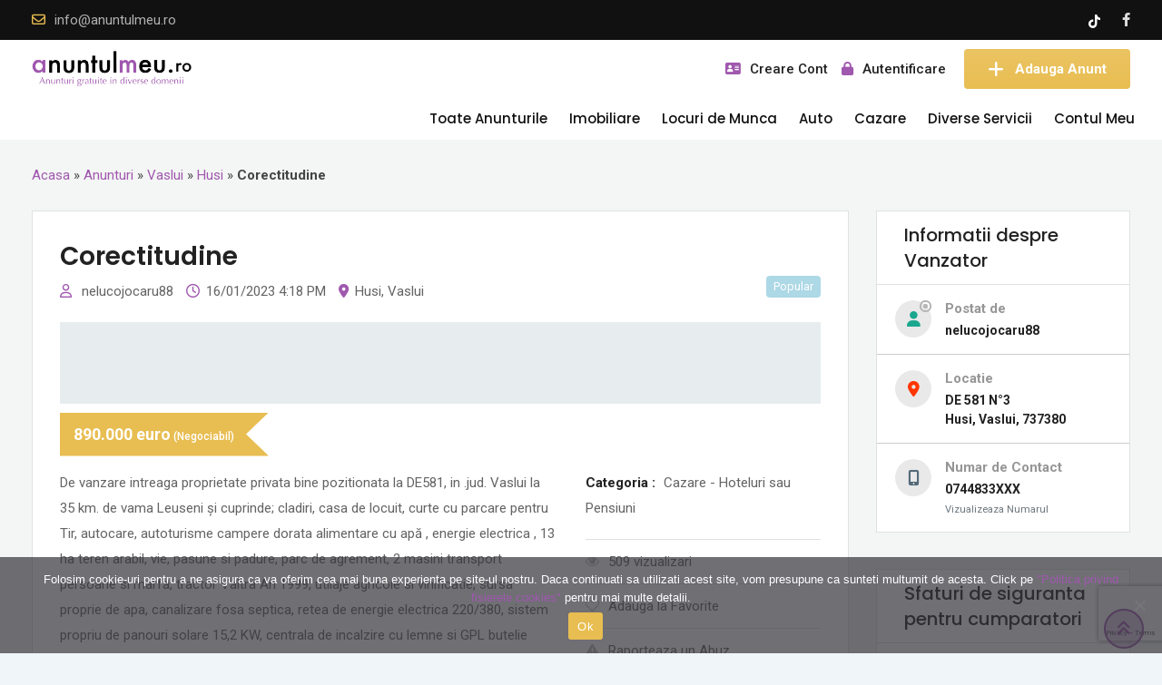

--- FILE ---
content_type: text/html; charset=UTF-8
request_url: https://www.anuntulmeu.ro/anunturi/corectitudine/
body_size: 30343
content:
<!DOCTYPE html>
<html lang="en-US">
<head>
	<meta charset="UTF-8">
	<meta name="viewport" content="width=device-width, initial-scale=1.0">
	<link rel="profile" href="https://gmpg.org/xfn/11" />
	<meta name='robots' content='index, follow, max-image-preview:large, max-snippet:-1, max-video-preview:-1' />
	<style>img:is([sizes="auto" i], [sizes^="auto," i]) { contain-intrinsic-size: 3000px 1500px }</style>
	<noscript><style>#preloader{display:none;}</style></noscript><meta property="og:url" content="https://www.anuntulmeu.ro/anunturi/corectitudine/" /><meta property="og:type" content="article" /><meta property="og:title" content="Corectitudine" /><meta property="og:description" content="De vanzare intreaga proprietate privata bine pozitionata la DE581, in .jud. Vaslui la 35 km. de vama Leuseni și cuprinde; cladiri, casa de locuit, curte cu parcare pentru Tir, autocare, autoturisme campere dorata alimentare cu apă , energie electrica , 13 ha teren arabil, vie, pasune si padure, parc de agrement, 2 masini transport persoane si marfa, tractor Valtra An 1999, utilaje agricole si vinificatie, sursa proprie de apa, canalizare fosa septica, retea de energie electrica 220/380, sistem propriu de panouri solare 15,2 KW, centrala de incalzire cu lemne si GPL butelie 5000 litri, generator de curent 20 kw, crama, iar la acestea se adauga si SC. cu activitate zilnica in domeniul HoReCa.( restaurant cu toată dotarea profesionala)" /><meta property="og:site_name" content="Anuntul Meu" /><meta name="twitter:card" content="summary" />
	<!-- This site is optimized with the Yoast SEO plugin v25.2 - https://yoast.com/wordpress/plugins/seo/ -->
	<title>Corectitudine &#8211; Anuntul Meu</title><link rel="stylesheet" href="https://fonts.googleapis.com/css?family=Roboto%3A400%2C500%2C700%7CPoppins%3A300%2C400%2C500%2C600%26amp%3Bsubset%3Dlatin%2Clatin-ext%7CRoboto%3A400%7CPoppins%3A600%2C500&#038;display=swap" />
	<meta name="description" content="De vanzare intreaga proprietate privata bine pozitionata la DE581, in .jud. Vaslui la 35 km. de vama Leuseni și cuprinde; cladiri, casa de locuit, curte cu parcare pentru Tir, autocare, autoturisme campere dorata alimentare cu apă , energie electrica , 13 ha teren arabil, vie, pasune si padure, parc de agrement, 2 masini transport persoane si marfa, tractor Valtra An&hellip;" />
	<meta property="og:locale" content="ro_RO" />
	<meta property="og:type" content="article" />
<meta property="og:description" content="Corectitudine. Adauga sau cauta anunturi cu Corectitudine">	<meta property="og:url" content="https://www.anuntulmeu.ro/anunturi/corectitudine/" />
	<meta property="og:site_name" content="Anuntul Meu" />
	<meta property="article:publisher" content="https://www.facebook.com/anuntulmeu.ro2022/" />
	<meta property="og:image" content="https://www.anuntulmeu.ro/wp-content/uploads/2022/04/favicon.png" />
	<meta property="og:image:width" content="600" />
	<meta property="og:image:height" content="600" />
	<meta property="og:image:type" content="image/png" />
	<meta name="twitter:card" content="summary_large_image" />
	<meta name="twitter:label1" content="Est. reading time" />
	<meta name="twitter:data1" content="1 minute" />
	<script type="application/ld+json" class="yoast-schema-graph">{"@context":"https://schema.org","@graph":[{"@type":"AdvertiserContentArticle","@id":"https://www.anuntulmeu.ro/anunturi/corectitudine/#article","isPartOf":{"@id":"https://www.anuntulmeu.ro/anunturi/corectitudine/"},"author":{"name":"nelucojocaru88","@id":"https://www.anuntulmeu.ro/#/schema/person/493af1025e6ac23e27fd2a0dc3b28c35"},"headline":"Corectitudine","datePublished":"2023-01-16T16:18:00+00:00","mainEntityOfPage":{"@id":"https://www.anuntulmeu.ro/anunturi/corectitudine/"},"wordCount":109,"publisher":{"@id":"https://www.anuntulmeu.ro/#organization"},"inLanguage":"en-US"},{"@type":["WebPage","SearchResultsPage"],"@id":"https://www.anuntulmeu.ro/anunturi/corectitudine/","url":"https://www.anuntulmeu.ro/anunturi/corectitudine/","name":"Anunturi Gratuite","isPartOf":{"@id":"https://www.anuntulmeu.ro/#website"},"datePublished":"2023-01-16T16:18:00+00:00","breadcrumb":{"@id":"https://www.anuntulmeu.ro/anunturi/corectitudine/#breadcrumb"},"inLanguage":"en-US","potentialAction":[{"@type":"ReadAction","target":["https://www.anuntulmeu.ro/anunturi/corectitudine/"]}]},{"@type":"BreadcrumbList","@id":"https://www.anuntulmeu.ro/anunturi/corectitudine/#breadcrumb","itemListElement":[{"@type":"ListItem","position":1,"name":"Acasa","item":"https://www.anuntulmeu.ro/"},{"@type":"ListItem","position":2,"name":"Anunturi","item":"https://www.anuntulmeu.ro/anunturi/"},{"@type":"ListItem","position":3,"name":"Vaslui","item":"https://www.anuntulmeu.ro/anunturi-loc/vaslui/"},{"@type":"ListItem","position":4,"name":"Husi","item":"https://www.anuntulmeu.ro/anunturi-loc/vaslui/husi/"},{"@type":"ListItem","position":5,"name":"Corectitudine"}]},{"@type":"WebSite","@id":"https://www.anuntulmeu.ro/#website","url":"https://www.anuntulmeu.ro/","name":"Anuntul Meu","description":"Anunturi gratuite in diverse domenii","publisher":{"@id":"https://www.anuntulmeu.ro/#organization"},"potentialAction":[{"@type":"SearchAction","target":{"@type":"EntryPoint","urlTemplate":"https://www.anuntulmeu.ro/?s={search_term_string}"},"query-input":{"@type":"PropertyValueSpecification","valueRequired":true,"valueName":"search_term_string"}}],"inLanguage":"en-US"},{"@type":"Organization","@id":"https://www.anuntulmeu.ro/#organization","name":"anuntulmeu.ro","url":"https://www.anuntulmeu.ro/","logo":{"@type":"ImageObject","inLanguage":"en-US","@id":"https://www.anuntulmeu.ro/#/schema/logo/image/","url":"https://www.anuntulmeu.ro/wp-content/uploads/2022/04/logo.png","contentUrl":"https://www.anuntulmeu.ro/wp-content/uploads/2022/04/logo.png","width":330,"height":100,"caption":"anuntulmeu.ro"},"image":{"@id":"https://www.anuntulmeu.ro/#/schema/logo/image/"},"sameAs":["https://www.facebook.com/anuntulmeu.ro2022/"]},{"@type":"Person","@id":"https://www.anuntulmeu.ro/#/schema/person/493af1025e6ac23e27fd2a0dc3b28c35","name":"nelucojocaru88","image":{"@type":"ImageObject","inLanguage":"en-US","@id":"https://www.anuntulmeu.ro/#/schema/person/image/","url":"https://secure.gravatar.com/avatar/e1fe9a5425651f76fb95e87eacf97a29?s=96&d=mm&r=g","contentUrl":"https://secure.gravatar.com/avatar/e1fe9a5425651f76fb95e87eacf97a29?s=96&d=mm&r=g","caption":"nelucojocaru88"},"url":"https://www.anuntulmeu.ro/author/nelucojocaru88/"}]}</script>
	<!-- / Yoast SEO plugin. -->


<link rel='dns-prefetch' href='//www.google.com' />
<link rel='dns-prefetch' href='//fonts.googleapis.com' />
<link href='https://fonts.gstatic.com' crossorigin rel='preconnect' />
<link data-minify="1" rel='stylesheet' id='rtcl-public-css' href='https://www.anuntulmeu.ro/wp-content/cache/min/1/wp-content/plugins/classified-listing/assets/css/rtcl-public.min-7c27057c3f2365a856224915eec834cc.css' type='text/css' media='print' onload="this.onload=null;this.media='all'" />
<style id='rtcl-public-inline-css' type='text/css'>
:root{--rtcl-primary-color:#a058ae;--rtcl-link-color:#a058ae;--rtcl-link-hover-color:#e8bd51;--rtcl-button-bg-color:#a058ae;--rtcl-button-color:#ffffff;--rtcl-button-hover-bg-color:#e8bd51;--rtcl-button-hover-color:#ffffff;--rtcl-badge-new-bg-color:#f7af42;}
.rtcl .rtcl-icon, 
							.rtcl-chat-form button.rtcl-chat-send, 
							.rtcl-chat-container a.rtcl-chat-card-link .rtcl-cc-content .rtcl-cc-listing-amount,
							.rtcl-chat-container ul.rtcl-messages-list .rtcl-message span.read-receipt-status .rtcl-icon.rtcl-read{color: #a058ae;}#rtcl-chat-modal {background-color: var(--rtcl-primary-color); border-color: var(--rtcl-primary-color)}#rtcl-compare-btn-wrap a.rtcl-compare-btn, .rtcl-btn, #rtcl-compare-panel-btn, .rtcl-chat-container ul.rtcl-messages-list .rtcl-message-wrap.own-message .rtcl-message-text, .rtcl-sold-out {background : var(--rtcl-primary-color);}.rtcl a{ color: var(--rtcl-link-color)}.rtcl a:hover{ color: var(--rtcl-link-hover-color)}.rtcl .rtcl-btn{ background-color: var(--rtcl-button-bg-color); border-color:var(--rtcl-button-bg-color); }.rtcl .rtcl-btn{ color: var(--rtcl-button-color); }[class*=rtcl-slider] [class*=swiper-button-],.rtcl-carousel-slider [class*=swiper-button-] { color: var(--rtcl-button-color); }.rtcl-pagination ul.page-numbers li span.page-numbers.current,.rtcl-pagination ul.page-numbers li a.page-numbers:hover{ background-color: var(--rtcl-button-hover-bg-color); }.rtcl .rtcl-btn:hover{ background-color: var(--rtcl-button-hover-bg-color); border-color: var(--rtcl-button-hover-bg-color); }.rtcl-pagination ul.page-numbers li a.page-numbers:hover, .rtcl-pagination ul.page-numbers li span.page-numbers.current{ color: var(--rtcl-button-hover-color); }.rtcl .rtcl-btn:hover{ color: var(--rtcl-button-hover-color)}[class*=rtcl-slider] [class*=swiper-button-],.rtcl-carousel-slider [class*=swiper-button-]:hover { color: var(--rtcl-button-hover-color); }
</style>
<link data-minify="1" rel='stylesheet' id='fontawesome-css' href='https://www.anuntulmeu.ro/wp-content/cache/min/1/wp-content/plugins/classified-listing/assets/vendor/fontawesome/css/all.min-b8809ebc5bfb192a97a01fefef1175f4.css' type='text/css' media='all' />
<style id='wp-emoji-styles-inline-css' type='text/css'>

	img.wp-smiley, img.emoji {
		display: inline !important;
		border: none !important;
		box-shadow: none !important;
		height: 1em !important;
		width: 1em !important;
		margin: 0 0.07em !important;
		vertical-align: -0.1em !important;
		background: none !important;
		padding: 0 !important;
	}
</style>
<style id='classic-theme-styles-inline-css' type='text/css'>
/*! This file is auto-generated */
.wp-block-button__link{color:#fff;background-color:#32373c;border-radius:9999px;box-shadow:none;text-decoration:none;padding:calc(.667em + 2px) calc(1.333em + 2px);font-size:1.125em}.wp-block-file__button{background:#32373c;color:#fff;text-decoration:none}
</style>
<style id='global-styles-inline-css' type='text/css'>
:root{--wp--preset--aspect-ratio--square: 1;--wp--preset--aspect-ratio--4-3: 4/3;--wp--preset--aspect-ratio--3-4: 3/4;--wp--preset--aspect-ratio--3-2: 3/2;--wp--preset--aspect-ratio--2-3: 2/3;--wp--preset--aspect-ratio--16-9: 16/9;--wp--preset--aspect-ratio--9-16: 9/16;--wp--preset--color--black: #000000;--wp--preset--color--cyan-bluish-gray: #abb8c3;--wp--preset--color--white: #ffffff;--wp--preset--color--pale-pink: #f78da7;--wp--preset--color--vivid-red: #cf2e2e;--wp--preset--color--luminous-vivid-orange: #ff6900;--wp--preset--color--luminous-vivid-amber: #fcb900;--wp--preset--color--light-green-cyan: #7bdcb5;--wp--preset--color--vivid-green-cyan: #00d084;--wp--preset--color--pale-cyan-blue: #8ed1fc;--wp--preset--color--vivid-cyan-blue: #0693e3;--wp--preset--color--vivid-purple: #9b51e0;--wp--preset--gradient--vivid-cyan-blue-to-vivid-purple: linear-gradient(135deg,rgba(6,147,227,1) 0%,rgb(155,81,224) 100%);--wp--preset--gradient--light-green-cyan-to-vivid-green-cyan: linear-gradient(135deg,rgb(122,220,180) 0%,rgb(0,208,130) 100%);--wp--preset--gradient--luminous-vivid-amber-to-luminous-vivid-orange: linear-gradient(135deg,rgba(252,185,0,1) 0%,rgba(255,105,0,1) 100%);--wp--preset--gradient--luminous-vivid-orange-to-vivid-red: linear-gradient(135deg,rgba(255,105,0,1) 0%,rgb(207,46,46) 100%);--wp--preset--gradient--very-light-gray-to-cyan-bluish-gray: linear-gradient(135deg,rgb(238,238,238) 0%,rgb(169,184,195) 100%);--wp--preset--gradient--cool-to-warm-spectrum: linear-gradient(135deg,rgb(74,234,220) 0%,rgb(151,120,209) 20%,rgb(207,42,186) 40%,rgb(238,44,130) 60%,rgb(251,105,98) 80%,rgb(254,248,76) 100%);--wp--preset--gradient--blush-light-purple: linear-gradient(135deg,rgb(255,206,236) 0%,rgb(152,150,240) 100%);--wp--preset--gradient--blush-bordeaux: linear-gradient(135deg,rgb(254,205,165) 0%,rgb(254,45,45) 50%,rgb(107,0,62) 100%);--wp--preset--gradient--luminous-dusk: linear-gradient(135deg,rgb(255,203,112) 0%,rgb(199,81,192) 50%,rgb(65,88,208) 100%);--wp--preset--gradient--pale-ocean: linear-gradient(135deg,rgb(255,245,203) 0%,rgb(182,227,212) 50%,rgb(51,167,181) 100%);--wp--preset--gradient--electric-grass: linear-gradient(135deg,rgb(202,248,128) 0%,rgb(113,206,126) 100%);--wp--preset--gradient--midnight: linear-gradient(135deg,rgb(2,3,129) 0%,rgb(40,116,252) 100%);--wp--preset--font-size--small: 13px;--wp--preset--font-size--medium: 20px;--wp--preset--font-size--large: 36px;--wp--preset--font-size--x-large: 42px;--wp--preset--spacing--20: 0.44rem;--wp--preset--spacing--30: 0.67rem;--wp--preset--spacing--40: 1rem;--wp--preset--spacing--50: 1.5rem;--wp--preset--spacing--60: 2.25rem;--wp--preset--spacing--70: 3.38rem;--wp--preset--spacing--80: 5.06rem;--wp--preset--shadow--natural: 6px 6px 9px rgba(0, 0, 0, 0.2);--wp--preset--shadow--deep: 12px 12px 50px rgba(0, 0, 0, 0.4);--wp--preset--shadow--sharp: 6px 6px 0px rgba(0, 0, 0, 0.2);--wp--preset--shadow--outlined: 6px 6px 0px -3px rgba(255, 255, 255, 1), 6px 6px rgba(0, 0, 0, 1);--wp--preset--shadow--crisp: 6px 6px 0px rgba(0, 0, 0, 1);}:where(.is-layout-flex){gap: 0.5em;}:where(.is-layout-grid){gap: 0.5em;}body .is-layout-flex{display: flex;}.is-layout-flex{flex-wrap: wrap;align-items: center;}.is-layout-flex > :is(*, div){margin: 0;}body .is-layout-grid{display: grid;}.is-layout-grid > :is(*, div){margin: 0;}:where(.wp-block-columns.is-layout-flex){gap: 2em;}:where(.wp-block-columns.is-layout-grid){gap: 2em;}:where(.wp-block-post-template.is-layout-flex){gap: 1.25em;}:where(.wp-block-post-template.is-layout-grid){gap: 1.25em;}.has-black-color{color: var(--wp--preset--color--black) !important;}.has-cyan-bluish-gray-color{color: var(--wp--preset--color--cyan-bluish-gray) !important;}.has-white-color{color: var(--wp--preset--color--white) !important;}.has-pale-pink-color{color: var(--wp--preset--color--pale-pink) !important;}.has-vivid-red-color{color: var(--wp--preset--color--vivid-red) !important;}.has-luminous-vivid-orange-color{color: var(--wp--preset--color--luminous-vivid-orange) !important;}.has-luminous-vivid-amber-color{color: var(--wp--preset--color--luminous-vivid-amber) !important;}.has-light-green-cyan-color{color: var(--wp--preset--color--light-green-cyan) !important;}.has-vivid-green-cyan-color{color: var(--wp--preset--color--vivid-green-cyan) !important;}.has-pale-cyan-blue-color{color: var(--wp--preset--color--pale-cyan-blue) !important;}.has-vivid-cyan-blue-color{color: var(--wp--preset--color--vivid-cyan-blue) !important;}.has-vivid-purple-color{color: var(--wp--preset--color--vivid-purple) !important;}.has-black-background-color{background-color: var(--wp--preset--color--black) !important;}.has-cyan-bluish-gray-background-color{background-color: var(--wp--preset--color--cyan-bluish-gray) !important;}.has-white-background-color{background-color: var(--wp--preset--color--white) !important;}.has-pale-pink-background-color{background-color: var(--wp--preset--color--pale-pink) !important;}.has-vivid-red-background-color{background-color: var(--wp--preset--color--vivid-red) !important;}.has-luminous-vivid-orange-background-color{background-color: var(--wp--preset--color--luminous-vivid-orange) !important;}.has-luminous-vivid-amber-background-color{background-color: var(--wp--preset--color--luminous-vivid-amber) !important;}.has-light-green-cyan-background-color{background-color: var(--wp--preset--color--light-green-cyan) !important;}.has-vivid-green-cyan-background-color{background-color: var(--wp--preset--color--vivid-green-cyan) !important;}.has-pale-cyan-blue-background-color{background-color: var(--wp--preset--color--pale-cyan-blue) !important;}.has-vivid-cyan-blue-background-color{background-color: var(--wp--preset--color--vivid-cyan-blue) !important;}.has-vivid-purple-background-color{background-color: var(--wp--preset--color--vivid-purple) !important;}.has-black-border-color{border-color: var(--wp--preset--color--black) !important;}.has-cyan-bluish-gray-border-color{border-color: var(--wp--preset--color--cyan-bluish-gray) !important;}.has-white-border-color{border-color: var(--wp--preset--color--white) !important;}.has-pale-pink-border-color{border-color: var(--wp--preset--color--pale-pink) !important;}.has-vivid-red-border-color{border-color: var(--wp--preset--color--vivid-red) !important;}.has-luminous-vivid-orange-border-color{border-color: var(--wp--preset--color--luminous-vivid-orange) !important;}.has-luminous-vivid-amber-border-color{border-color: var(--wp--preset--color--luminous-vivid-amber) !important;}.has-light-green-cyan-border-color{border-color: var(--wp--preset--color--light-green-cyan) !important;}.has-vivid-green-cyan-border-color{border-color: var(--wp--preset--color--vivid-green-cyan) !important;}.has-pale-cyan-blue-border-color{border-color: var(--wp--preset--color--pale-cyan-blue) !important;}.has-vivid-cyan-blue-border-color{border-color: var(--wp--preset--color--vivid-cyan-blue) !important;}.has-vivid-purple-border-color{border-color: var(--wp--preset--color--vivid-purple) !important;}.has-vivid-cyan-blue-to-vivid-purple-gradient-background{background: var(--wp--preset--gradient--vivid-cyan-blue-to-vivid-purple) !important;}.has-light-green-cyan-to-vivid-green-cyan-gradient-background{background: var(--wp--preset--gradient--light-green-cyan-to-vivid-green-cyan) !important;}.has-luminous-vivid-amber-to-luminous-vivid-orange-gradient-background{background: var(--wp--preset--gradient--luminous-vivid-amber-to-luminous-vivid-orange) !important;}.has-luminous-vivid-orange-to-vivid-red-gradient-background{background: var(--wp--preset--gradient--luminous-vivid-orange-to-vivid-red) !important;}.has-very-light-gray-to-cyan-bluish-gray-gradient-background{background: var(--wp--preset--gradient--very-light-gray-to-cyan-bluish-gray) !important;}.has-cool-to-warm-spectrum-gradient-background{background: var(--wp--preset--gradient--cool-to-warm-spectrum) !important;}.has-blush-light-purple-gradient-background{background: var(--wp--preset--gradient--blush-light-purple) !important;}.has-blush-bordeaux-gradient-background{background: var(--wp--preset--gradient--blush-bordeaux) !important;}.has-luminous-dusk-gradient-background{background: var(--wp--preset--gradient--luminous-dusk) !important;}.has-pale-ocean-gradient-background{background: var(--wp--preset--gradient--pale-ocean) !important;}.has-electric-grass-gradient-background{background: var(--wp--preset--gradient--electric-grass) !important;}.has-midnight-gradient-background{background: var(--wp--preset--gradient--midnight) !important;}.has-small-font-size{font-size: var(--wp--preset--font-size--small) !important;}.has-medium-font-size{font-size: var(--wp--preset--font-size--medium) !important;}.has-large-font-size{font-size: var(--wp--preset--font-size--large) !important;}.has-x-large-font-size{font-size: var(--wp--preset--font-size--x-large) !important;}
:where(.wp-block-post-template.is-layout-flex){gap: 1.25em;}:where(.wp-block-post-template.is-layout-grid){gap: 1.25em;}
:where(.wp-block-columns.is-layout-flex){gap: 2em;}:where(.wp-block-columns.is-layout-grid){gap: 2em;}
:root :where(.wp-block-pullquote){font-size: 1.5em;line-height: 1.6;}
</style>
<link data-minify="1" rel='stylesheet' id='contact-form-7-css' href='https://www.anuntulmeu.ro/wp-content/cache/min/1/wp-content/plugins/contact-form-7/includes/css/styles-8c777d490a9604f77cb54346a6fb3128.css' type='text/css' media='all' />
<link rel='stylesheet' id='cookie-notice-front-css' href='https://www.anuntulmeu.ro/wp-content/plugins/cookie-notice/css/front.min.css?ver=2.5.6' type='text/css' media='all' />
<style id='woocommerce-inline-inline-css' type='text/css'>
.woocommerce form .form-row .required { visibility: visible; }
</style>
<link data-minify="1" rel='stylesheet' id='brands-styles-css' href='https://www.anuntulmeu.ro/wp-content/cache/min/1/wp-content/plugins/woocommerce/assets/css/brands-1fb91216b11bd82737a9b40cbade56db.css' type='text/css' media='all' />
<link rel='stylesheet' id='photoswipe-css' href='https://www.anuntulmeu.ro/wp-content/plugins/woocommerce/assets/css/photoswipe/photoswipe.min.css?ver=9.8.5' type='text/css' media='all' />
<link rel='stylesheet' id='photoswipe-default-skin-css' href='https://www.anuntulmeu.ro/wp-content/plugins/woocommerce/assets/css/photoswipe/default-skin/default-skin.min.css?ver=9.8.5' type='text/css' media='all' />
<link rel='stylesheet' id='rtcl-pro-public-css' href='https://www.anuntulmeu.ro/wp-content/plugins/classified-listing-pro/assets/css/public.min.css?ver=3.2.0' type='text/css' media='all' />
<link data-minify="1" rel='stylesheet' id='font-awesome-css' href='https://www.anuntulmeu.ro/wp-content/cache/min/1/wp-content/themes/classilist/assets/css/all.min-eac05dafe86dc09c9121127a57eca8c4.css' type='text/css' media='print' onload="this.onload=null;this.media='all'" />
<link rel='stylesheet' id='bootstrap-css' href='https://www.anuntulmeu.ro/wp-content/themes/classilist/assets/css/bootstrap.min.css?ver=6.7.1' type='text/css' media='all' />
<link data-minify="1" rel='stylesheet' id='classilist-listing-css' href='https://www.anuntulmeu.ro/wp-content/cache/min/1/wp-content/themes/classilist/assets/css/listing-dada3acd781ee2f856542621113d0c8c.css' type='text/css' media='all' />
<link data-minify="1" rel='stylesheet' id='classilist-elementor-css' href='https://www.anuntulmeu.ro/wp-content/cache/min/1/wp-content/themes/classilist/assets/css/elementor-f0358c8bc91474b1e73b365ab01fdeb0.css' type='text/css' media='print' onload="this.onload=null;this.media='all'" />
<link data-minify="1" rel='stylesheet' id='classilist-meanmenu-css' href='https://www.anuntulmeu.ro/wp-content/cache/min/1/wp-content/themes/classilist/assets/css/meanmenu-ce7d14b76f96172ca27af6bca2ae4244.css' type='text/css' media='all' />
<link data-minify="1" rel='stylesheet' id='classilist-style-css' href='https://www.anuntulmeu.ro/wp-content/cache/min/1/wp-content/themes/classilist/assets/css/style-ed34054d9943b447cbcff00d478fa885.css' type='text/css' media='all' />
<link data-minify="1" rel='stylesheet' id='child-style-css' href='https://www.anuntulmeu.ro/wp-content/cache/min/1/wp-content/themes/classilist-child/child-style-7d73261c2f360d8016495261d8550660.css' type='text/css' media='all' />
<link data-minify="1" rel='stylesheet' id='classilist-woocommerce-css' href='https://www.anuntulmeu.ro/wp-content/cache/min/1/wp-content/themes/classilist/assets/css/woocommerce-7971e6c7340adee79434cb4f05a0edca.css' type='text/css' media='all' />

<style id='classilist-dynamic-inline-css' type='text/css'>
 .primary-color { color: #a058ae; } .secondery-color { color: #e8bd51; } .primary-bgcolor { background-color: #a058ae; } .secondery-bgcolor { background-color: #e8bd51; } button, input[type="button"], input[type="reset"], input[type="submit"] {  background-color: #a058ae; } a:link, a:visited {  color: #a058ae; } a:hover, a:focus, a:active {  color: #e8bd51; } body, ul li { font-family: Roboto, sans-serif; font-size: 15px; line-height: 28px; font-weight : 400; font-style: normal; } h1 { font-family: Poppins, sans-serif; font-size: 38px; line-height: 42px; font-weight : 600; font-style: normal; } h2 { font-family: Poppins, sans-serif; font-size: 30px; line-height: 36px; font-weight : 600; font-style: normal; } h3 { font-family: Poppins, sans-serif; font-size: 24px; line-height: 32px; font-weight : 600; font-style: normal; } h4 { font-family: Poppins, sans-serif; font-size: 22px; line-height: 30px; font-weight : 600; font-style: normal; } h5 { font-family: Poppins, sans-serif; font-size: 18px; line-height: 28px; font-weight : 600; font-style: normal; } h6 { font-family: Poppins, sans-serif; font-size: 15px; line-height: 20px; font-weight : 500; font-style: normal; } .main-header .main-navigation-area .main-navigation ul li a { font-family: Poppins, sans-serif; font-size : 15px; font-weight : 500; line-height : 26px; text-transform : none; font-style: normal; } .main-header .main-navigation-area .main-navigation ul li ul li a { font-family: Poppins, sans-serif; font-size : 14px; font-weight : 500; line-height : 26px; text-transform : none; font-style: normal; } .mean-container .mean-nav ul li a { font-family: Poppins, sans-serif; font-size : 14px; font-weight : 500; line-height : 21px; text-transform : none; font-style: normal; } .footer-top-area { background-color: #111111; } .footer-top-area .widget > h3 { color: #ffffff; } .footer-top-area .widget { color: #cccccc; } .footer-top-area a:link, .footer-top-area a:visited { color: #cccccc; } .footer-top-area .widget a:hover, .footer-top-area .widget a:active { color: #f7af42; } .footer-bottom-area { background-color: #1d1d1d; color: #cccccc; } .top-header {   background-color: #111111; } .top-header .top-header-inner .tophead-info li .fa { color: #e8bd51; } .top-header .top-header-inner .tophead-social li a:hover { color: #e8bd51; } .main-header .main-navigation-area .main-navigation ul li a { color: #111111; } .main-header .main-navigation-area .main-navigation ul.menu > li > a:hover {   color: #f7af42; } .main-header .main-navigation-area .main-navigation ul.menu > li.current-menu-item > a, .main-header .main-navigation-area .main-navigation ul.menu > li.current > a {   color: #f7af42; } .main-header .main-navigation-area .main-navigation ul li ul li a { color: #111111; } .main-header .main-navigation-area .main-navigation ul li ul li:hover > a { color: #111111;   background-color: #fcaf01; } .main-header .main-navigation-area .main-navigation ul li.mega-menu > ul.sub-menu > li > a {   background-color: #fcaf01; } .mean-container .mean-bar { border-color: #a058ae; } .mean-container a.meanmenu-reveal, .mean-container .mean-nav ul li a:hover, .mean-container .mean-nav > ul > li.current-menu-item > a, .mean-container .mean-nav ul li a.mean-expand { color: #a058ae; } .mean-container a.meanmenu-reveal span { background-color: #a058ae; } .mean-container a.meanmenu-reveal span:before {   background-color: #a058ae; } .mean-container a.meanmenu-reveal span:after {   background-color: #a058ae; } a.header-login-icon i, .header-style-2 .header-mobile-icons a.header-login-icon i, .header-style-2 .header-mobile-icons a.header-chat-icon i, a.header-login-icon .rtin-text:hover { color: #a058ae; } .header-btn-area .btn {   background: linear-gradient(to bottom, rgba(232, 189, 81, 0.9), #e8bd51); } .header-btn-area .btn:hover {   background: #e8bd51; } .header-mobile-icons .header-menu-btn {   background: linear-gradient(to bottom, rgba(232, 189, 81, 0.9), #e8bd51);   background: -webkit-gradient(linear, left top, left bottom, from(rgba(232, 189, 81, 0.9)), to(#e8bd51)); } .header-style-2 .main-header { background-color: #a058ae; } .header-style-2 .main-header .main-navigation-area .main-navigation ul.menu > li > a:hover { color: #e8bd51; } .header-style-2 .main-header .main-navigation-area .main-navigation ul.menu > li.current-menu-item > a, .header-style-2 .main-header .main-navigation-area .main-navigation ul.menu > li.current > a {  color: #e8bd51; } .header-style-2 a.header-login-icon .rtin-text:hover { color: #e8bd51; } .header-style-1 .header-listing-search .header-listing-inner .classilist-listing-search { background-color: #a058ae; } .header-style-1 .header-listing-search .header-listing-inner .classilist-listing-search .rtin-search-btn i { color: #a058ae; } .main-breadcrumb { color: #9e9e9e; } .main-breadcrumb a span { color: #9e9e9e; } .main-breadcrumb span { color: #444444; } .main-breadcrumb a span:hover { color: #f7af42; } blockquote {   border-color: #a058ae; } blockquote:before {   background-color: #e8bd51; } a.scrollToTop {   background-color: rgba(160, 88, 174, 0.3);   color: #a058ae;   border-color: #a058ae; } a.scrollToTop:hover, a.scrollToTop:focus {   background-color: #a058ae; } a.rdtheme-button-1, .rdtheme-button-1 { background: linear-gradient(to bottom, rgba(232, 189, 81, 0.8), #e8bd51); } a.rdtheme-button-1:hover, .rdtheme-button-1:hover {   background: #e8bd51; } a.rdtheme-button-3, .rdtheme-button-3 {   background-color: #a058ae; } a.rdtheme-button-3:hover, .rdtheme-button-3:hover {   background-color: #e8bd51; } .widget a:hover { color: #a058ae; } .widget h3:after { background-color: #a058ae; } .widget.widget_tag_cloud a :hover { background-color: #e8bd51; border-color: #e8bd51; } .sidebar-widget-area .widget a:hover { color: #a058ae; } .sidebar-widget-area .widget ul li:before { color: #a058ae; } .sidebar-widget-area .widget.widget_tag_cloud a:hover { border-color: #e8bd51; background-color: #e8bd51; } .sidebar-widget-area .widget.rtcl-widget-filter-class h3 { background-color: #a058ae; } .widget.widget_classilist_about ul li a:hover { background-color: #e8bd51; } .widget.widget_classilist_information ul li i { color: #e8bd51; } .pagination-area ul li:not(:first-child):not(:last-child) a:hover, .pagination-area ul li:not(:first-child):not(:last-child).active a { background-color: #e8bd51; } .pagination-area ul li.pagi-previous a:hover, .pagination-area ul li.pagi-next a:hover, .pagination-area ul li.pagi-previous span:hover, .pagination-area ul li.pagi-next span:hover { color: #a058ae; } .pagination-area ul li.pagi-previous i, .pagination-area ul li.pagi-next i { color: #a058ae; } .search-form .custom-search-input button.btn { color: #a058ae; } .post-each .post-meta li i { color: #a058ae; } .post-each .post-title a.entry-title:hover { color: #a058ae; } .classilist-listing-single-sidebar .classified-seller-info .rtin-box-each.rtin-socials .fa-share-alt, .post-each .read-more-btn { color: #a058ae; } .post-each .read-more-btn i { color: #a058ae; } .post-each.post-each-single .post-footer .post-tags a:hover { background-color: #e8bd51; border-color: #e8bd51; } .post-title-block:after, .comment-reply-title:after { background-color: #a058ae; } .comments-area .main-comments .comment-meta .reply-area a { background-color: #e8bd51; } .comments-area .comment-pagination ul li a { background-color: #a058ae; } #respond form .btn-send { background-color: #a058ae; } #respond form .btn-send:hover { background-color: #e8bd51; } .error-page .error-btn { background-color: #a058ae; } .error-page .error-btn:hover { background-color: #e8bd51; } .wpcf7-form .wpcf7-submit { background: linear-gradient(to bottom, rgba(232, 189, 81, 0.8), #e8bd51); } .wpcf7-form .wpcf7-submit:hover, .wpcf7-form .wpcf7-submit:active { background: #e8bd51; } .rtcl.rtcl-elementor-widget .rtcl-list-view .rtin-el-button a.rtcl-phone-reveal:focus, .rtcl.rtcl-elementor-widget .rtcl-list-view .rtin-el-button a.rtcl-phone-reveal:hover, .rtcl.rtcl-elementor-widget .rtcl-list-view .rtin-el-button a:focus, .rtcl.rtcl-elementor-widget .rtcl-list-view .rtin-el-button a:hover {   color: #ffffff;   background-color: #a058ae; } .rtcl.rtcl-elementor-widget .rtcl-grid-view .rtin-el-button a.rtcl-phone-reveal:focus, .rtcl.rtcl-elementor-widget .rtcl-grid-view .rtin-el-button a.rtcl-phone-reveal:hover { color: #ffffff;   background-color: #e8bd51; } .rt-el-listing-slider .owl-prev, .rt-el-listing-slider .owl-next, .swiper-button-next, .swiper-button-prev { background-color: #a058ae; } .rtcl.rtcl-elementor-widget .rtcl-listings .listing-item.is-featured .listing-thumb:after, .rt-el-listing-slider .owl-prev:hover, .rt-el-listing-slider .owl-next:hover { background-color: #e8bd51; } .top-header .top-header-inner .tophead-info li i { color: #e8bd51; } :root { --classilist-white-color: #ffffff; --classilist-primary-color: #a058ae; --classilist-secondary-color: #e8bd51; <!-- rgb --> --classilist-primary-rgb-color: 160, 88, 174; --classilist-secondary-rgb-color: 232, 189, 81; } .classilist-listing-search .rtcl-search-inline-form .rtcl-search-input-button { border-color: #a058ae; } .classilist-listing-search .rtcl-search-inline-form .rtcl-search-input-button:before { color: #a058ae; } .classilist-listing-search .rtcl-search-inline-form .rtin-search-btn { background-color: #a058ae; } .classilist-listing-search .rtcl-search-inline-form .rtin-search-btn:hover { background-color: #e8bd51; } .rtcl-ui-modal .rtcl-modal-wrapper .rtcl-modal-content .rtcl-ui-select-list-wrap .rtcl-ui-select-list ul li a:hover { color: #a058ae; } .classilist-listing-single .owl-carousel .owl-nav [class*=owl-] { border-color: #a058ae; } .classilist-listing-single .owl-carousel .owl-nav [class*=owl-]:hover { color: #a058ae; } .classilist-listing-single .classilist-single-details .rtin-slider-box #rtcl-slider-wrapper .rtcl-listing-gallery__trigger { background-color: #e8bd51; } .classilist-listing-single .classilist-single-details .single-listing-meta-wrap .single-listing-meta li i { color: #a058ae; } .classilist-listing-single .classilist-single-details .rtin-price { background-color: #e8bd51; } .classilist-listing-single .classilist-single-details .rtcl-single-listing-action li a:hover { color: #e8bd51; } #classilist-mail-to-seller .btn {  background-color: #a058ae; } #classilist-mail-to-seller .btn:hover, #classilist-mail-to-seller .btn:active { background-color: #e8bd51; } .review-area .comment .comment-meta .comment-meta-left .comment-info .c-author { color: #a058ae; } .rtcl-social-profile-wrap .rtcl-social-profiles a:hover i {   color: #e8bd51; } a#classilist-toggle-sidebar { background: #e8bd51; } .sidebar-widget-area .widget .rtcl-widget-categories ul.rtcl-category-list li a:hover, .sidebar-widget-area .widget .rtcl-widget-categories ul.rtcl-category-list li.rtcl-active > a { background-color: #a058ae; } .sidebar-widget-area .rtcl-widget-filter-class .panel-block .ui-accordion-item .ui-accordion-content .filter-list li.has-sub .arrow { border-top-color: #a058ae; } .sidebar-widget-area .rtcl-widget-filter-class .panel-block .ui-accordion-item .ui-accordion-content .filter-list li .sub-list li a:before { color: #a058ae; } .sidebar-widget-area .rtcl-widget-filter-class .panel-block .rtcl-filter-form .ui-buttons .btn {  background-color: #e8bd51; } .site-content .listing-archive-top .listing-sorting .rtcl-view-switcher > a.active i, .site-content .listing-archive-top .listing-sorting .rtcl-view-switcher > a:hover i { color: #a058ae; } .topad-sign { background-color: #a058ae; } .rtcl-range-slider-field input[type=range]::-webkit-slider-thumb {   background-color: #a058ae; } .rtcl-range-slider-field input[type=range]::-moz-range-thumb {   background-color: #a058ae; } .rtcl-range-slider-field input[type=range]::-ms-thumb {   background-color: #a058ae; } .rtcl-range-slider-field input[type=range]:focus::-ms-fill-lower {   background-color: #a058ae; } .rtcl-range-slider-field input[type=range]::-ms-fill-lower {   background-color: #a058ae; } .rtrs-review-wrap .rtrs-review-form .rtrs-form-group .rtrs-submit-btn {   background-color: #a058ae !important; } .rtrs-review-wrap .rtrs-review-form .rtrs-form-group .rtrs-submit-btn:hover, .rtrs-review-wrap .rtrs-review-box .rtrs-review-body .rtrs-reply-btn .rtrs-item-btn:hover {   background-color: #e8bd51 !important; } .listing-grid-each .rtin-item .rtin-content .rtin-meta li i { color: #a058ae; } .listing-grid-each.featured-listing .rtin-thumb:after { background-color: #a058ae; } .listing-grid-each-1 .rtin-item .rtin-content .rtin-title a:hover { color: #a058ae; } .listing-grid-each-2 .rtin-listing-features > div a {   background-color: rgba(160, 88, 174, 0.7); } .listing-grid-each-2 .rtin-listing-features > div a:hover {   background-color: rgba(160, 88, 174, 1); } .rtcl-quick-view-container .rtcl-qv-summary .rtcl-qv-price, .rtcl-quick-view-container .rtcl-qv-summary .rtcl-qv-title a:hover {   color: #a058ae; } #rtcl-compare-wrap .rtcl-compare-item h4.rtcl-compare-item-title a:hover {   color: #a058ae; } .listing-grid-each-2 .rtin-item .rtin-content .rtin-title a:hover, .rtcl-compare-table .rtcl-compare-table-title h3 a:hover {   color: #a058ae; } #rtcl-compare-panel-btn span.rtcl-compare-listing-count {   background-color: #e8bd51; } #rtcl-compare-btn-wrap a.rtcl-compare-btn:hover {   background-color: #e8bd51; } .listing-list-each-2 .rtin-item .rtin-right .rtin-price {   background-color: #e8bd51; } .listing-list-each.featured-listing .rtin-thumb:after { background-color: #a058ae; } .listing-list-each-1 .rtin-item .rtin-content .rtin-title a:hover { color: #a058ae; } .listing-list-each-2 .rtin-item .rtin-content .rtin-meta li i, .listing-list-each-1 .rtin-item .rtin-content .rtin-meta li i { color: #a058ae; } .listing-list-each-1 .rtin-item .rtin-right .rtin-price { background-color: #e8bd51; } .listing-list-each-alt .rtin-item .rtin-content .rtin-title a:hover { color: #a058ae; } .listing-list-each-2 .rtin-item .rtin-listing-features > div .rtcl-icon, .listing-list-each-2 .rtin-item .rtin-listing-features > div i.fa, .listing-list-each-alt .rtin-item .rtin-content .rtin-meta li i { color: #a058ae; } .listing-list-each-2 .rtin-item .rtin-content .rtin-title a:hover, .listing-list-each-2 .rtin-item .rtin-listing-features a:hover {   color: #a058ae; } #rtcl-compare-btn-wrap a.rtcl-compare-btn, #rtcl-compare-panel-btn {   background-color: #a058ae; } .classilist-listing-single .classilist-single-details .single-listing-meta-wrap .single-listing-meta li a:hover, .rtcl-user-single-wrapper .rtcl-user-info-wrap .rtcl-user-info a:hover {  } .classilist-form .classified-listing-form-title i { color: #a058ae; } .classilist-form .rtcl-gallery-uploads .rtcl-gallery-upload-item a { background-color: #a058ae; } .classilist-form .rtcl-gallery-uploads .rtcl-gallery-upload-item a:hover { background-color: #e8bd51; } .classilist-form .rtcl-submit-btn { background: linear-gradient(to bottom, rgba(232, 189, 81, 0.8), #e8bd51); } .classilist-form .rtcl-submit-btn:hover, .classilist-form .rtcl-submit-btn:active { background: #e8bd51; } .classilist-myaccount .sidebar-widget-area .rtcl-MyAccount-navigation li.is-active, .classilist-myaccount .sidebar-widget-area .rtcl-MyAccount-navigation li:hover { background-color: #a058ae; } .classilist-myaccount .sidebar-widget-area .rtcl-MyAccount-navigation li.rtcl-MyAccount-navigation-link--chat span.rtcl-unread-badge {   background-color: #a058ae; } .classilist-myaccount .sidebar-widget-area .rtcl-MyAccount-navigation li.rtcl-MyAccount-navigation-link--chat:hover span.rtcl-unread-badge { color: #a058ae; }  #rtcl-user-login-wrapper .btn, .rtcl .rtcl-login-form-wrap .btn, #rtcl-lost-password-form .btn { background-color: #a058ae; } #rtcl-user-login-wrapper .btn:hover, .rtcl .rtcl-login-form-wrap .btn:hover, #rtcl-lost-password-form .btn:hover, #rtcl-user-login-wrapper .btn:active, .rtcl .rtcl-login-form-wrap .btn:active, #rtcl-lost-password-form .btn:active { background: #e8bd51; } .rtcl-account .rtcl-ui-modal .rtcl-modal-wrapper .rtcl-modal-content .rtcl-modal-body .btn-success {   background-color: #a058ae;   border-color: #a058ae; } .rtcl-account .rtcl-ui-modal .rtcl-modal-wrapper .rtcl-modal-content .rtcl-modal-body .form-control:focus {   border-color: #a058ae; } #rtcl-store-managers-content .rtcl-store-manager-action .rtcl-store-invite-manager:hover, #rtcl-store-managers-content .rtcl-store-manager-action .rtcl-store-invite-manager:active, #rtcl-store-managers-content .rtcl-store-manager-action .rtcl-store-invite-manager:focus {   background-color: #e8bd51;   border-color: #e8bd51; } .rtcl-store-content .rtcl-store-manager .rtcl-store-m-info a:hover, .rtcl-account-sub-menu ul li.active a, .rtcl-account-sub-menu ul li:hover a {   color: #a058ae; } .rtcl-MyAccount-content .rtcl-listings .rtcl-account-sub-menu ul li.active a, .rtcl-MyAccount-content .rtcl-listings .rtcl-account-sub-menu ul a:hover {   background-color: #a058ae; } .rtcl-checkout-form-wrap .btn:hover, .rtcl-checkout-form-wrap .btn:active, .rtcl-checkout-form-wrap .btn:focus { background-color: #e8bd51 !important; } .woocommerce button.button { background-color: #a058ae; } .woocommerce button.button:hover { background-color: #e8bd51; } .woocommerce-info { border-color: #a058ae; } .woocommerce-info:before { color: #a058ae; } .woocommerce-checkout .woocommerce .checkout #payment .place-order button#place_order, .woocommerce form .woocommerce-address-fields #payment .place-order button#place_order { background-color: #a058ae; } .woocommerce-checkout .woocommerce .checkout #payment .place-order button#place_order:hover, .woocommerce form .woocommerce-address-fields #payment .place-order button#place_order:hover { background-color: #e8bd51; } .woocommerce-account .woocommerce .woocommerce-MyAccount-navigation ul li.is-active a, .woocommerce-account .woocommerce .woocommerce-MyAccount-navigation ul li.is-active a:hover, .woocommerce-account .woocommerce .woocommerce-MyAccount-navigation ul li a:hover { background-color: #a058ae; } .classilist-store-single .classilist-store-contents .rtin-store-label:after { background-color: #a058ae; } .woocommerce div.product .woocommerce-tabs ul.tabs li.active a, .woocommerce .widget_products ul.product_list_widget li a:hover, .woocommerce ul.products li.product .woocommerce-loop-product__title:hover {   color: #a058ae; } .woocommerce #respond input#submit, .woocommerce a.button, .woocommerce button.button, .woocommerce input.button, .woocommerce #respond input#submit.alt, .woocommerce a.button.alt, .woocommerce button.button.alt, .woocommerce input.button.alt, .woocommerce span.onsale, .woocommerce ul.products li.product .button {   background-color: #a058ae; } .woocommerce #respond input#submit.alt.disabled, .woocommerce #respond input#submit.alt.disabled:hover, .woocommerce #respond input#submit.alt:disabled, .woocommerce #respond input#submit.alt:disabled:hover, .woocommerce #respond input#submit.alt:disabled[disabled], .woocommerce #respond input#submit.alt:disabled[disabled]:hover, .woocommerce a.button.alt.disabled, .woocommerce a.button.alt.disabled:hover, .woocommerce a.button.alt:disabled, .woocommerce a.button.alt:disabled:hover, .woocommerce a.button.alt:disabled[disabled], .woocommerce a.button.alt:disabled[disabled]:hover, .woocommerce button.button.alt.disabled, .woocommerce button.button.alt.disabled:hover, .woocommerce button.button.alt:disabled, .woocommerce button.button.alt:disabled:hover, .woocommerce button.button.alt:disabled[disabled], .woocommerce button.button.alt:disabled[disabled]:hover, .woocommerce input.button.alt.disabled, .woocommerce input.button.alt.disabled:hover, .woocommerce input.button.alt:disabled, .woocommerce input.button.alt:disabled:hover, .woocommerce input.button.alt:disabled[disabled], .woocommerce input.button.alt:disabled[disabled]:hover {   background-color: #a058ae; } .woocommerce #respond input#submit:hover, .woocommerce a.button:hover, .woocommerce button.button:hover, .woocommerce input.button:hover, .woocommerce #respond input#submit.alt:hover, .woocommerce a.button.alt:hover, .woocommerce button.button.alt:hover, .woocommerce input.button.alt:hover, .woocommerce .woocommerce-product-search button:hover, .woocommerce nav.woocommerce-pagination ul li a:focus, .woocommerce nav.woocommerce-pagination ul li a:hover, .woocommerce nav.woocommerce-pagination ul li span.current, .woocommerce ul.products li.product .button:hover {   background-color: #e8bd51; } .owl-custom-nav-area .owl-custom-nav-title:after { background-color: #a058ae; } .owl-custom-nav-area .owl-custom-nav .owl-prev:hover, .owl-custom-nav-area .owl-custom-nav .owl-next:hover { background-color: #a058ae; } body .rt-el-info-box .rtin-icon i { color: #e8bd51; } .rt-el-cta-1 .btn { background: #e8bd51; } .rt-el-cta-2 .rtin-right a i { color: #a058ae; } .rt-el-accordian .card .card-header a { background-color: #a058ae; } .rt-el-listing-cat-box .rtin-item .rtin-icon { color: #a058ae; } .rt-el-listing-cat-box .rtin-item:hover .rtin-icon { color: #e8bd51; } .rt-el-listing-cat-box .rtin-item:hover .rtin-title { color: #a058ae; }
</style>
<noscript></noscript><noscript></noscript><script type="text/javascript">
            window._nslDOMReady = function (callback) {
                if ( document.readyState === "complete" || document.readyState === "interactive" ) {
                    callback();
                } else {
                    document.addEventListener( "DOMContentLoaded", callback );
                }
            };
            </script><script type="text/javascript" defer src="https://www.anuntulmeu.ro/wp-includes/js/jquery/jquery.min.js?ver=3.7.1" id="jquery-core-js"></script>
<script type="text/javascript" defer src="https://www.anuntulmeu.ro/wp-includes/js/jquery/jquery-migrate.min.js?ver=3.4.1" id="jquery-migrate-js"></script>
<script type="text/javascript" defer src="https://www.anuntulmeu.ro/wp-content/plugins/woocommerce/assets/js/photoswipe/photoswipe.min.js?ver=4.1.1-wc.9.8.5" id="photoswipe-js" data-wp-strategy="defer"></script>
<script type="text/javascript" defer src="https://www.google.com/recaptcha/api.js?render=6Lfceu0iAAAAAFSZcMyGQ2aBZplPm7aIXU8yn6JL&amp;ver=4.2.0" id="rtcl-recaptcha-js"></script>
<script type="text/javascript" defer src="https://www.anuntulmeu.ro/wp-content/plugins/classified-listing/assets/vendor/jquery.validate.min.js?ver=1.19.1" id="jquery-validator-js"></script>
<script type="text/javascript" id="rtcl-validator-js-extra">
/* <![CDATA[ */
var rtcl_validator = {"messages":{"session_expired":"Sesiunea a expirat. Va rugam sa va inregistrati\/autentificati &lt;a href=&#039;https:\/\/www.anuntulmeu.ro\/contul-meu\/&#039;&gt;aici&lt;\/a&gt; inainte de a posta anuntul.","server_error":"Server Error!!","required":"Acest camp este obligatoriu","remote":"Please fix this field.","email":"Introduceti o adresa de mail valida.","url":"Va rugam adaugati un URL valid. Acesta trebuie sa inceapa cu https:\/\/","date":"Please enter a valid date.","dateISO":"Please enter a valid date (ISO).","number":"Please enter a valid number.","digits":"Please enter only digits.","equalTo":"Va rugam adaugati aceeasi parola","maxlength":"Please enter no more than {0} characters.","minlength":"Please enter at least {0} characters.","rangelength":"Please enter a value between {0} and {1} characters long.","range":"Please enter a value between {0} and {1}.","pattern":"Invalid format.","maxWords":"Please enter {0} words or less.","minWords":"Please enter at least {0} words.","rangeWords":"Please enter between {0} and {1} words.","alphanumeric":"Letters, numbers, and underscores only please","lettersonly":"Only alphabets and spaces are allowed.","accept":"Please enter a value with a valid mimetype.","max":"Please enter a value less than or equal to {0}.","min":"Please enter a value greater than or equal to {0}.","step":"Please enter a multiple of {0}.","extension":"Please Select a value file with a valid extension.","password":"Parola trebuie sa aiba cel putin 6 caractere.","greaterThan":"Max must be greater than min","maxPrice":"Max price must be greater than regular price","cc":{"number":"Please enter a valid credit card number.","cvc":"Enter a valid cvc number.","expiry":"Enter a valid expiry date","incorrect_number":"Your card number is incorrect.","abort":"A network error has occurred, and you have not been charged. Please try again."}},"pwsL10n":{"unknown":"Password strength unknown","short":"Foarte Slab","bad":"Slab","good":"Mediu","strong":"Puternic","mismatch":"Mismatch"},"scroll_top":"200","pw_min_length":"6"};
/* ]]> */
</script>
<script type="text/javascript" defer src="https://www.anuntulmeu.ro/wp-content/plugins/classified-listing/assets/js/rtcl-validator.min.js?ver=4.2.0" id="rtcl-validator-js"></script>
<script type="text/javascript" defer src="https://www.anuntulmeu.ro/wp-includes/js/dist/vendor/moment.min.js?ver=2.30.1" id="moment-js"></script>
<script type="text/javascript" id="moment-js-after">
/* <![CDATA[ */
moment.updateLocale( 'en_US', {"months":["January","February","March","April","May","June","July","August","September","October","November","December"],"monthsShort":["Jan","Feb","Mar","Apr","May","Jun","Jul","Aug","Sep","Oct","Nov","Dec"],"weekdays":["Sunday","Monday","Tuesday","Wednesday","Thursday","Friday","Saturday"],"weekdaysShort":["Sun","Mon","Tue","Wed","Thu","Fri","Sat"],"week":{"dow":1},"longDateFormat":{"LT":"g:i A","LTS":null,"L":null,"LL":"d\/m\/Y","LLL":"F j, Y g:i a","LLLL":null}} );
/* ]]> */
</script>
<script type="text/javascript" defer src="https://www.anuntulmeu.ro/wp-content/plugins/classified-listing/assets/vendor/daterangepicker/daterangepicker.js?ver=3.0.5" id="daterangepicker-js"></script>
<script type="text/javascript" defer src="https://www.anuntulmeu.ro/wp-content/plugins/classified-listing/assets/js/rtcl-common.min.js?ver=4.2.0" id="rtcl-common-js"></script>
<script type="text/javascript" id="cookie-notice-front-js-before">
/* <![CDATA[ */
var cnArgs = {"ajaxUrl":"https:\/\/www.anuntulmeu.ro\/wp-admin\/admin-ajax.php","nonce":"1b340aee78","hideEffect":"fade","position":"bottom","onScroll":false,"onScrollOffset":100,"onClick":false,"cookieName":"cookie_notice_accepted","cookieTime":31536000,"cookieTimeRejected":2592000,"globalCookie":false,"redirection":false,"cache":true,"revokeCookies":false,"revokeCookiesOpt":"automatic"};
/* ]]> */
</script>
<script type="text/javascript" defer src="https://www.anuntulmeu.ro/wp-content/plugins/cookie-notice/js/front.min.js?ver=2.5.6" id="cookie-notice-front-js"></script>
<script type="text/javascript" defer src="https://www.anuntulmeu.ro/wp-content/plugins/woocommerce/assets/js/jquery-blockui/jquery.blockUI.min.js?ver=2.7.0-wc.9.8.5" id="jquery-blockui-js" defer="defer" data-wp-strategy="defer"></script>
<script type="text/javascript" id="wc-add-to-cart-js-extra">
/* <![CDATA[ */
var wc_add_to_cart_params = {"ajax_url":"\/wp-admin\/admin-ajax.php","wc_ajax_url":"\/?wc-ajax=%%endpoint%%","i18n_view_cart":"View cart","cart_url":"https:\/\/www.anuntulmeu.ro","is_cart":"","cart_redirect_after_add":"no"};
/* ]]> */
</script>
<script type="text/javascript" defer src="https://www.anuntulmeu.ro/wp-content/plugins/woocommerce/assets/js/frontend/add-to-cart.min.js?ver=9.8.5" id="wc-add-to-cart-js" defer="defer" data-wp-strategy="defer"></script>
<script type="text/javascript" defer src="https://www.anuntulmeu.ro/wp-content/plugins/woocommerce/assets/js/js-cookie/js.cookie.min.js?ver=2.1.4-wc.9.8.5" id="js-cookie-js" defer="defer" data-wp-strategy="defer"></script>
<script type="text/javascript" id="woocommerce-js-extra">
/* <![CDATA[ */
var woocommerce_params = {"ajax_url":"\/wp-admin\/admin-ajax.php","wc_ajax_url":"\/?wc-ajax=%%endpoint%%","i18n_password_show":"Show password","i18n_password_hide":"Hide password"};
/* ]]> */
</script>
<script type="text/javascript" defer src="https://www.anuntulmeu.ro/wp-content/plugins/woocommerce/assets/js/frontend/woocommerce.min.js?ver=9.8.5" id="woocommerce-js" defer="defer" data-wp-strategy="defer"></script>
<script type="text/javascript" id="WCPAY_ASSETS-js-extra">
/* <![CDATA[ */
var wcpayAssets = {"url":"https:\/\/www.anuntulmeu.ro\/wp-content\/plugins\/woocommerce-payments\/dist\/"};
/* ]]> */
</script>
<script type="text/javascript" defer src="https://www.anuntulmeu.ro/wp-content/themes/classilist-child/js/main.js?ver=6.7.1" id="custom_script-js"></script>
<script type="text/javascript" id="rtcl-quick-view-js-extra">
/* <![CDATA[ */
var rtcl_quick_view = {"ajaxurl":"https:\/\/www.anuntulmeu.ro\/wp-admin\/admin-ajax.php","server_error":"Server Error!!","selector":".rtcl-quick-view","max_width":"1000","wrap_class":"rtcl-qvw no-heading"};
/* ]]> */
</script>
<script type="text/javascript" defer src="https://www.anuntulmeu.ro/wp-content/plugins/classified-listing-pro/assets/js/quick-view.min.js?ver=3.2.0" id="rtcl-quick-view-js"></script>
<meta name="generator" content="Redux 4.5.7" /><meta name="description" content="Corectitudine. Adauga sau cauta anunturi cu Corectitudine">	<noscript><style>.woocommerce-product-gallery{ opacity: 1 !important; }</style></noscript>
	<meta name="generator" content="Elementor 3.29.2; features: additional_custom_breakpoints, e_local_google_fonts; settings: css_print_method-internal, google_font-enabled, font_display-auto">
			<style>
				.e-con.e-parent:nth-of-type(n+4):not(.e-lazyloaded):not(.e-no-lazyload),
				.e-con.e-parent:nth-of-type(n+4):not(.e-lazyloaded):not(.e-no-lazyload) * {
					background-image: none !important;
				}
				@media screen and (max-height: 1024px) {
					.e-con.e-parent:nth-of-type(n+3):not(.e-lazyloaded):not(.e-no-lazyload),
					.e-con.e-parent:nth-of-type(n+3):not(.e-lazyloaded):not(.e-no-lazyload) * {
						background-image: none !important;
					}
				}
				@media screen and (max-height: 640px) {
					.e-con.e-parent:nth-of-type(n+2):not(.e-lazyloaded):not(.e-no-lazyload),
					.e-con.e-parent:nth-of-type(n+2):not(.e-lazyloaded):not(.e-no-lazyload) * {
						background-image: none !important;
					}
				}
			</style>
			<link rel="icon" href="https://www.anuntulmeu.ro/wp-content/uploads/2022/04/cropped-favicon-32x32.png" sizes="32x32" />
<link rel="icon" href="https://www.anuntulmeu.ro/wp-content/uploads/2022/04/cropped-favicon-192x192.png" sizes="192x192" />
<link rel="apple-touch-icon" href="https://www.anuntulmeu.ro/wp-content/uploads/2022/04/cropped-favicon-180x180.png" />
<meta name="msapplication-TileImage" content="https://www.anuntulmeu.ro/wp-content/uploads/2022/04/cropped-favicon-270x270.png" />
<style type="text/css">div.nsl-container[data-align="left"] {
    text-align: left;
}

div.nsl-container[data-align="center"] {
    text-align: center;
}

div.nsl-container[data-align="right"] {
    text-align: right;
}


div.nsl-container div.nsl-container-buttons a[data-plugin="nsl"] {
    text-decoration: none;
    box-shadow: none;
    border: 0;
}

div.nsl-container .nsl-container-buttons {
    display: flex;
    padding: 5px 0;
}

div.nsl-container.nsl-container-block .nsl-container-buttons {
    display: inline-grid;
    grid-template-columns: minmax(145px, auto);
}

div.nsl-container-block-fullwidth .nsl-container-buttons {
    flex-flow: column;
    align-items: center;
}

div.nsl-container-block-fullwidth .nsl-container-buttons a,
div.nsl-container-block .nsl-container-buttons a {
    flex: 1 1 auto;
    display: block;
    margin: 5px 0;
    width: 100%;
}

div.nsl-container-inline {
    margin: -5px;
    text-align: left;
}

div.nsl-container-inline .nsl-container-buttons {
    justify-content: center;
    flex-wrap: wrap;
}

div.nsl-container-inline .nsl-container-buttons a {
    margin: 5px;
    display: inline-block;
}

div.nsl-container-grid .nsl-container-buttons {
    flex-flow: row;
    align-items: center;
    flex-wrap: wrap;
}

div.nsl-container-grid .nsl-container-buttons a {
    flex: 1 1 auto;
    display: block;
    margin: 5px;
    max-width: 280px;
    width: 100%;
}

@media only screen and (min-width: 650px) {
    div.nsl-container-grid .nsl-container-buttons a {
        width: auto;
    }
}

div.nsl-container .nsl-button {
    cursor: pointer;
    vertical-align: top;
    border-radius: 4px;
}

div.nsl-container .nsl-button-default {
    color: #fff;
    display: flex;
}

div.nsl-container .nsl-button-icon {
    display: inline-block;
}

div.nsl-container .nsl-button-svg-container {
    flex: 0 0 auto;
    padding: 8px;
    display: flex;
    align-items: center;
}

div.nsl-container svg {
    height: 24px;
    width: 24px;
    vertical-align: top;
}

div.nsl-container .nsl-button-default div.nsl-button-label-container {
    margin: 0 24px 0 12px;
    padding: 10px 0;
    font-family: Helvetica, Arial, sans-serif;
    font-size: 16px;
    line-height: 20px;
    letter-spacing: .25px;
    overflow: hidden;
    text-align: center;
    text-overflow: clip;
    white-space: nowrap;
    flex: 1 1 auto;
    -webkit-font-smoothing: antialiased;
    -moz-osx-font-smoothing: grayscale;
    text-transform: none;
    display: inline-block;
}

div.nsl-container .nsl-button-google[data-skin="dark"] .nsl-button-svg-container {
    margin: 1px;
    padding: 7px;
    border-radius: 3px;
    background: #fff;
}

div.nsl-container .nsl-button-google[data-skin="light"] {
    border-radius: 1px;
    box-shadow: 0 1px 5px 0 rgba(0, 0, 0, .25);
    color: RGBA(0, 0, 0, 0.54);
}

div.nsl-container .nsl-button-apple .nsl-button-svg-container {
    padding: 0 6px;
}

div.nsl-container .nsl-button-apple .nsl-button-svg-container svg {
    height: 40px;
    width: auto;
}

div.nsl-container .nsl-button-apple[data-skin="light"] {
    color: #000;
    box-shadow: 0 0 0 1px #000;
}

div.nsl-container .nsl-button-facebook[data-skin="white"] {
    color: #000;
    box-shadow: inset 0 0 0 1px #000;
}

div.nsl-container .nsl-button-facebook[data-skin="light"] {
    color: #1877F2;
    box-shadow: inset 0 0 0 1px #1877F2;
}

div.nsl-container .nsl-button-spotify[data-skin="white"] {
    color: #191414;
    box-shadow: inset 0 0 0 1px #191414;
}

div.nsl-container .nsl-button-apple div.nsl-button-label-container {
    font-size: 17px;
    font-family: -apple-system, BlinkMacSystemFont, "Segoe UI", Roboto, Helvetica, Arial, sans-serif, "Apple Color Emoji", "Segoe UI Emoji", "Segoe UI Symbol";
}

div.nsl-container .nsl-button-slack div.nsl-button-label-container {
    font-size: 17px;
    font-family: -apple-system, BlinkMacSystemFont, "Segoe UI", Roboto, Helvetica, Arial, sans-serif, "Apple Color Emoji", "Segoe UI Emoji", "Segoe UI Symbol";
}

div.nsl-container .nsl-button-slack[data-skin="light"] {
    color: #000000;
    box-shadow: inset 0 0 0 1px #DDDDDD;
}

div.nsl-container .nsl-button-tiktok[data-skin="light"] {
    color: #161823;
    box-shadow: 0 0 0 1px rgba(22, 24, 35, 0.12);
}


div.nsl-container .nsl-button-kakao {
    color: rgba(0, 0, 0, 0.85);
}

.nsl-clear {
    clear: both;
}

.nsl-container {
    clear: both;
}

.nsl-disabled-provider .nsl-button {
    filter: grayscale(1);
    opacity: 0.8;
}

/*Button align start*/

div.nsl-container-inline[data-align="left"] .nsl-container-buttons {
    justify-content: flex-start;
}

div.nsl-container-inline[data-align="center"] .nsl-container-buttons {
    justify-content: center;
}

div.nsl-container-inline[data-align="right"] .nsl-container-buttons {
    justify-content: flex-end;
}


div.nsl-container-grid[data-align="left"] .nsl-container-buttons {
    justify-content: flex-start;
}

div.nsl-container-grid[data-align="center"] .nsl-container-buttons {
    justify-content: center;
}

div.nsl-container-grid[data-align="right"] .nsl-container-buttons {
    justify-content: flex-end;
}

div.nsl-container-grid[data-align="space-around"] .nsl-container-buttons {
    justify-content: space-around;
}

div.nsl-container-grid[data-align="space-between"] .nsl-container-buttons {
    justify-content: space-between;
}

/* Button align end*/

/* Redirect */

#nsl-redirect-overlay {
    display: flex;
    flex-direction: column;
    justify-content: center;
    align-items: center;
    position: fixed;
    z-index: 1000000;
    left: 0;
    top: 0;
    width: 100%;
    height: 100%;
    backdrop-filter: blur(1px);
    background-color: RGBA(0, 0, 0, .32);;
}

#nsl-redirect-overlay-container {
    display: flex;
    flex-direction: column;
    justify-content: center;
    align-items: center;
    background-color: white;
    padding: 30px;
    border-radius: 10px;
}

#nsl-redirect-overlay-spinner {
    content: '';
    display: block;
    margin: 20px;
    border: 9px solid RGBA(0, 0, 0, .6);
    border-top: 9px solid #fff;
    border-radius: 50%;
    box-shadow: inset 0 0 0 1px RGBA(0, 0, 0, .6), 0 0 0 1px RGBA(0, 0, 0, .6);
    width: 40px;
    height: 40px;
    animation: nsl-loader-spin 2s linear infinite;
}

@keyframes nsl-loader-spin {
    0% {
        transform: rotate(0deg)
    }
    to {
        transform: rotate(360deg)
    }
}

#nsl-redirect-overlay-title {
    font-family: -apple-system, BlinkMacSystemFont, "Segoe UI", Roboto, Oxygen-Sans, Ubuntu, Cantarell, "Helvetica Neue", sans-serif;
    font-size: 18px;
    font-weight: bold;
    color: #3C434A;
}

#nsl-redirect-overlay-text {
    font-family: -apple-system, BlinkMacSystemFont, "Segoe UI", Roboto, Oxygen-Sans, Ubuntu, Cantarell, "Helvetica Neue", sans-serif;
    text-align: center;
    font-size: 14px;
    color: #3C434A;
}

/* Redirect END*/</style><style type="text/css">/* Notice fallback */
#nsl-notices-fallback {
    position: fixed;
    right: 10px;
    top: 10px;
    z-index: 10000;
}

.admin-bar #nsl-notices-fallback {
    top: 42px;
}

#nsl-notices-fallback > div {
    position: relative;
    background: #fff;
    border-left: 4px solid #fff;
    box-shadow: 0 1px 1px 0 rgba(0, 0, 0, .1);
    margin: 5px 15px 2px;
    padding: 1px 20px;
}

#nsl-notices-fallback > div.error {
    display: block;
    border-left-color: #dc3232;
}

#nsl-notices-fallback > div.updated {
    display: block;
    border-left-color: #46b450;
}

#nsl-notices-fallback p {
    margin: .5em 0;
    padding: 2px;
}

#nsl-notices-fallback > div:after {
    position: absolute;
    right: 5px;
    top: 5px;
    content: '\00d7';
    display: block;
    height: 16px;
    width: 16px;
    line-height: 16px;
    text-align: center;
    font-size: 20px;
    cursor: pointer;
}</style><noscript><style id="rocket-lazyload-nojs-css">.rll-youtube-player, [data-lazy-src]{display:none !important;}</style></noscript></head>
<body class="rtcl_listing-template-default single single-rtcl_listing postid-5024 theme-classilist rtcl rtcl-page rtcl-no-js cookies-not-set woocommerce-no-js non-stick header-style-1 has-topbar has-sidebar right-sidebar elementor-default elementor-kit-1046">
		<div id="page" class="site">
		<a class="skip-link screen-reader-text" href="#content">Skip to content</a>
		<!-- Google tag (gtag.js) -->
<script data-rocketlazyloadscript='https://www.googletagmanager.com/gtag/js?id=G-FDX7EXPTHJ' async ></script>
<script data-rocketlazyloadscript='[data-uri]' ></script>

<div class="top-header">
	<div class="container">
		<div class="top-header-inner">
							<div class="tophead-left">
					<ul class="tophead-info">
																									<li><i class="far fa-envelope"></i><a href="mailto:info@anuntulmeu.ro">info@anuntulmeu.ro</a></li>
											</ul>
				</div>
			
							<div class="tophead-right">
					<ul class="tophead-social">
					    <li>
					        <a target="_blank" href="https://www.tiktok.com/@anuntulmeu.ro" aria-label="Tik -Tok account">
					            <svg xmlns="http://www.w3.org/2000/svg" height="1em" viewBox="0 0 448 512"><!--! Font Awesome Free 6.4.2 by @fontawesome - https://fontawesome.com License - https://fontawesome.com/license (Commercial License) Copyright 2023 Fonticons, Inc. --><style>svg{fill:#ffffff}</style><path d="M448,209.91a210.06,210.06,0,0,1-122.77-39.25V349.38A162.55,162.55,0,1,1,185,188.31V278.2a74.62,74.62,0,1,0,52.23,71.18V0l88,0a121.18,121.18,0,0,0,1.86,22.17h0A122.18,122.18,0,0,0,381,102.39a121.43,121.43,0,0,0,67,20.14Z"/></svg>
					        </a>
					   </li>
													<li><a target="_blank" href="https://www.facebook.com/anuntulmeu.ro2022" aria-label="Facebook account"><i class="fab fa-facebook-f"></i></a></li>
											
					</ul>
				</div>
					</div>
	</div>
</div><div id="meanmenu"></div>
<div id="main-header" class="main-header">
	<div class="container">
		<div class="row align-items-center">
			<div class="col-md-2 col-sm-12 col-12">
				<div class="site-branding">
					<a class="logo" href="https://www.anuntulmeu.ro/"><img src="data:image/svg+xml,%3Csvg%20xmlns='http://www.w3.org/2000/svg'%20viewBox='0%200%20203%2062'%3E%3C/svg%3E" alt="Anuntul Meu" width="203" height="62" data-lazy-src="https://www.anuntulmeu.ro/wp-content/uploads/2023/09/logo_anuntulmeu.png"><noscript><img src="https://www.anuntulmeu.ro/wp-content/uploads/2023/09/logo_anuntulmeu.png" alt="Anuntul Meu" width="203" height="62"></noscript></a>
				</div>
			</div>
			<div class="col-md-10 col-sm-12 col-12">
				<div class="main-navigation-area">
											<div class="header-btn-area">
							<a class="btn rdtheme-button-1" href="https://www.anuntulmeu.ro/adauga-anunt/"><i class="fa fa-plus" aria-hidden="true"></i>Adauga Anunt</a>
						</div>
					
											<a class="header-login-icon" href="https://www.anuntulmeu.ro/contul-meu/"><i class="fa fa-lock" aria-hidden="true"></i><span class="rtin-text">Autentificare</span></a>
										
											<a class="header-login-icon" href="https://www.anuntulmeu.ro/contul-meu/registration/"><i class="fa fa-address-card" aria-hidden="true"></i><span class="rtin-text">Creare Cont</span></a>
					
                    <!---->
                    <!--    <a class="header-chat-icon rtcl-chat-unread-count" title="Chat" href="https://www.anuntulmeu.ro/contul-meu/chat/"><i class="far fa-comments"></i></a>-->
                    <!---->
				</div>
			</div>
		</div>
		<div class="row align-items-center">
		    <div class="main-navigation-area bottom">
		        <div id="main-navigation" class="main-navigation">
				<nav class="menu-main-menu-container"><ul id="menu-main-menu" class="menu"><li id="menu-item-1245" class="menu-item menu-item-type-post_type menu-item-object-page menu-item-1245"><a href="https://www.anuntulmeu.ro/anunturi/">Toate Anunturile</a></li>
<li id="menu-item-20090" class="menu-item menu-item-type-custom menu-item-object-custom menu-item-20090"><a href="https://www.anuntulmeu.ro/anunturi-cat/imobiliare/?orderby=date-desc">Imobiliare</a></li>
<li id="menu-item-20091" class="menu-item menu-item-type-custom menu-item-object-custom menu-item-20091"><a href="https://www.anuntulmeu.ro/anunturi-cat/locuri-de-munca/?orderby=date-desc">Locuri de Munca</a></li>
<li id="menu-item-20092" class="menu-item menu-item-type-custom menu-item-object-custom menu-item-20092"><a href="https://www.anuntulmeu.ro/anunturi-cat/auto-motociclete/auto/?orderby=date-desc">Auto</a></li>
<li id="menu-item-20093" class="menu-item menu-item-type-custom menu-item-object-custom menu-item-20093"><a href="https://www.anuntulmeu.ro/anunturi-cat/hotel-pensiuni-cazare-concediu/?orderby=date-desc">Cazare</a></li>
<li id="menu-item-20094" class="menu-item menu-item-type-custom menu-item-object-custom menu-item-20094"><a href="https://www.anuntulmeu.ro/anunturi-cat/servicii/?orderby=date-desc">Diverse Servicii</a></li>
<li id="menu-item-57965" class="menu-item menu-item-type-post_type menu-item-object-page menu-item-57965"><a href="https://www.anuntulmeu.ro/contul-meu/">Contul Meu</a></li>
</ul></nav>			    </div>
		    </div>
		</div>
	</div>
</div>		<div id="content" class="site-content">	<div class="top-content">
		<div class="container">

			
			
																<div class="main-breadcrumb"> <div id="breadcrumbs"><span><span><a href="https://www.anuntulmeu.ro/">Acasa</a></span> » <span><a href="https://www.anuntulmeu.ro/anunturi/">Anunturi</a></span> » <span><a href="https://www.anuntulmeu.ro/anunturi-loc/vaslui/">Vaslui</a></span> » <span><a href="https://www.anuntulmeu.ro/anunturi-loc/vaslui/husi/">Husi</a></span> » <span class="breadcrumb_last" aria-current="page"><strong>Corectitudine</strong></span></span></div> </div>
														</div>
	</div>
<div id="primary" class="content-area classilist-listing-single rtcl">
	<div class="container">
		<div class="row">
						<div class="col-xl-9 col-lg-8 col-sm-12 col-12">

				<div class="site-content-block classilist-single-details">
	<div class="main-content">
				<div class="single-listing-meta-wrap">
			<div class="rtin-left">
				<h1 class="single-listing-title">Corectitudine</h1>
				<ul class="single-listing-meta">
												<li class="rtin-usermeta"><i class="far fa-user"></i>
								<a href="https://www.anuntulmeu.ro/author/nelucojocaru88/">
									nelucojocaru88																	</a>
							</li>
																	<li><i class="far fa-clock"></i>16/01/2023 4:18 PM</li>
					
											<li><i class="fas fa-map-marker-alt"></i><a href="https://www.anuntulmeu.ro/anunturi-loc/vaslui/husi/">Husi</a><span class="rtcl-delimiter">,</span> <a href="https://www.anuntulmeu.ro/anunturi-loc/vaslui/">Vaslui</a></li>
									</ul>
			</div>
			<div class="rtin-right">
				<div class='rtcl-listing-badge-wrap'><span class="badge rtcl-badge-popular popular-badge badge-success">Popular</span></div>
			</div>
		</div>

		<div class="rtin-slider-box no-gallery-image">
            					</div>

					<div class="rtin-price"><div class="rtcl-price price-type-negotiable"><span class="rtcl-price-amount amount">890.000&nbsp;<span class="rtcl-price-currencySymbol">euro</span></span><span class="rtcl-price-meta"><span class="rtcl-price-type-label rtcl-price-type-negotiable">(Negociabil)</span></span></div></div>
		
		<div class="row">
			<div class="col-12 col-md-8">
				<div class="rtin-content"><p>De vanzare intreaga proprietate privata bine pozitionata la DE581, in .jud. Vaslui la 35 km. de vama Leuseni și cuprinde; cladiri, casa de locuit, curte cu parcare pentru Tir, autocare, autoturisme campere dorata alimentare cu apă , energie electrica , 13 ha teren arabil, vie, pasune si padure, parc de agrement, 2 masini transport persoane si marfa, tractor Valtra An 1999, utilaje agricole si vinificatie, sursa proprie de apa, canalizare fosa septica, retea de energie electrica 220/380, sistem propriu de panouri solare 15,2 KW, centrala de incalzire cu lemne si GPL butelie 5000 litri, generator de curent 20 kw, crama, iar la acestea se adauga si SC. cu activitate zilnica in domeniul HoReCa.( restaurant cu toată dotarea profesionala)</p>
</div>
			</div>
			<div class="col-12 col-md-4">
				<div class="classilist-item-details">
	<ul>
					<li>
				<span class="rtin-label">Categoria : </span>
				<span class="rtin-title">Cazare - Hoteluri sau Pensiuni</span>
			</li>
					</ul>
</div>				<ul class='list-group list-group-flush rtcl-single-listing-action'>
            <li class="list-group-item rtin-icon-common"><span class='rtcl-icon rtcl-icon-eye'></span>509 vizualizari</li>
    
            <li class="list-group-item rtin-icon-common" id="rtcl-favourites"><a href="javascript:void(0)" class="rtcl-require-login "><span class="rtcl-icon rtcl-icon-heart-empty"></span><span class="favourite-label">Adauga la Favorite</span></a></li>
            <li class='list-group-item rtin-icon-common'>
                            <a href="javascript:void(0)" class="rtcl-require-login"><span class='rtcl-icon rtcl-icon-trash-1'></span>Raporteaza un Abuz</a>
                    </li>
    
    
            <li class="list-group-item rtcl-sidebar-social">
            <div class="share-label rtin-icon-common"><i class="fa fa-fw fa-share-alt" aria-hidden="true"></i>Distribuiți acest anunț:</div>
            	<a class="facebook" href="https://www.facebook.com/sharer/sharer.php?u=https://www.anuntulmeu.ro/anunturi/corectitudine/" target="_blank" rel="nofollow"><span class="rtcl-icon rtcl-icon-facebook"></span></a>


	<a class="linkedin" href="https://www.linkedin.com/shareArticle?url=https://www.anuntulmeu.ro/anunturi/corectitudine/&amp;title=Corectitudine" target="_blank" rel="nofollow"><span class="rtcl-icon rtcl-icon-linkedin"></span></a>


	<a class="whatsapp" href="https://wa.me/?text=Corectitudine https%3A%2F%2Fwww.anuntulmeu.ro%2Fanunturi%2Fcorectitudine%2F" data-action="share/whatsapp/share" target="_blank" rel="nofollow"><i class="rtcl-icon rtcl-icon-whatsapp"></i></a>

        </li>
    </ul>


<div class="modal fade " id="rtcl-report-abuse-modal" tabindex="-1" role="dialog">
    <div class="modal-dialog" role="document">
        <div class="modal-content">
            <form id="rtcl-report-abuse-form" class="form-vertical">
                <div class="modal-header">
                    <h5 class="modal-title" id="rtcl-report-abuse-modal-label">Raporteaza un Abuz</h5>
                    <button type="button" class="close" data-dismiss="modal" aria-label="Close"><span aria-hidden="true">&times;</span></button>
                </div>
                <div class="modal-body">
                    <div class="form-group">
                        <label for="rtcl-report-abuse-message">Plangerea Ta<span class="rtcl-star">*</span></label>
                        <textarea class="form-control" name="message" id="rtcl-report-abuse-message" rows="3" placeholder="Mesaj..." required></textarea>
                    </div>
                    <div id="rtcl-report-abuse-g-recaptcha"></div>
                    <div id="rtcl-report-abuse-message-display"></div>
                </div>
                <div class="modal-footer">
                    <button type="submit" class="btn btn-primary">Trimite</button>
                </div>
            </form>
        </div>
    </div>
</div>			</div>
		</div>
			</div>
</div>
                <div class="classilist-listing-single-mob classilist-listing-single-sidebar sidebar-widget-area">
                    <div class="classified-seller-info widget">
	<h3 class="widgettitle">Informatii despre Vanzator</h3>
	<div class="rtin-box">

					<div class="rtin-box-each media rtin-name">
				<div class="rtin-left pull-left">
					<i class="fa fa-user" aria-hidden="true"></i>
					<span class="offline js-btn-tooltip" data-toggle="tooltip" data-placement="top" data-trigger="hover" title="Offline Now"></span>
				</div>
				<div class="media-body">
					<div class="rtin-label">Postat de</div>
					<div class="rtin-title">
						nelucojocaru88											</div>
				</div>
			</div>
		
									<div class="rtin-box-each media rtin-location">
					<div class="rtin-left pull-left"><i class="fas fa-map-marker-alt"></i></div>
					<div class="media-body">
						<div class="rtin-label">Locatie</div>
						<div class="rtin-title"><div>DE 581
N°3</div><div>Husi, Vaslui, 737380</div></div>
					</div>
				</div>
			
							<div class="rtin-box-each media rtin-phone">
					<div class="rtin-left pull-left"><i class="fas fa-mobile-alt"></i></div>
					<div class="media-body">
						<div class="rtin-label">Numar de Contact</div>
						<div class="rtin-title" data-postid="5024">		<div class='rtcl-contact-reveal-wrapper reveal-phone'
			data-options="{&quot;safe_phone&quot;:&quot;0744833XXX&quot;,&quot;phone_hidden&quot;:&quot;079&quot;,&quot;safe_whatsapp_number&quot;:&quot;+393491237XXX&quot;,&quot;whatsapp_hidden&quot;:&quot;901&quot;}">
			<div class='numbers'>
				0744833XXX			</div>
			<small class='text-muted'>Vizualizeaza Numarul</small>
		</div>
		</div>
					</div>
				</div>
						
			
						</div>
</div>                    <div class="content-block-gap"></div>
                </div>

				    <div class="content-block-gap"></div>
    <div class="site-content-block classilist-single-related owl-wrap">
        <div class="main-title-block">
            <h3 class="main-title">Anunturi Similare</h3>
        </div>
        <div class="main-content">
            <div class="rtcl-carousel-slider" data-options="{&quot;navigation&quot;:{&quot;nextEl&quot;:&quot;.rtin-custom-nav-262c328 .owl-next&quot;,&quot;prevEl&quot;:&quot;.rtin-custom-nav-262c328 .owl-prev&quot;},&quot;loop&quot;:false,&quot;autoplay&quot;:{&quot;delay&quot;:3000,&quot;disableOnInteraction&quot;:false,&quot;pauseOnMouseEnter&quot;:true},&quot;speed&quot;:1000,&quot;spaceBetween&quot;:20,&quot;breakpoints&quot;:{&quot;0&quot;:{&quot;slidesPerView&quot;:1},&quot;500&quot;:{&quot;slidesPerView&quot;:2},&quot;1200&quot;:{&quot;slidesPerView&quot;:3}}}">
                <div class="swiper-wrapper">
                                            <div class="swiper-slide listing-grid-each listing-grid-each-1 rtcl-listing-item">
	<div class="rtin-item">
		<div class="rtin-thumb">
			<a class="rtin-thumb-inner rtcl-media" href="https://www.anuntulmeu.ro/anunturi/oferta-cantonament-sportivi-la-altitudine/"><img width="360" height="235" src="data:image/svg+xml,%3Csvg%20xmlns='http://www.w3.org/2000/svg'%20viewBox='0%200%20360%20235'%3E%3C/svg%3E" class="rtcl-thumbnail" alt="mountain-breeze-iarna" decoding="async" title="" data-lazy-src="https://www.anuntulmeu.ro/wp-content/uploads/classified-listing/2025/12/mountain-breeze-iarna-360x235.jpg" /><noscript><img width="360" height="235" src="https://www.anuntulmeu.ro/wp-content/uploads/classified-listing/2025/12/mountain-breeze-iarna-360x235.jpg" class="rtcl-thumbnail" alt="mountain-breeze-iarna" decoding="async" title="" /></noscript></a>
                    </div>
		<div class="rtin-content">
			
			<h3 class="rtin-title listing-title"><a href="https://www.anuntulmeu.ro/anunturi/oferta-cantonament-sportivi-la-altitudine/">Ofertă Cantonament Sportivi la Altitudine</a></h3>

			<div class='rtcl-listing-badge-wrap'></div>
            
			<ul class="rtin-meta">
									<li><i class="fa fa-fw fa-tags" aria-hidden="true"></i>De Inchiriat</li>
													<li><i class="far fa-clock"></i>Acum 4 saptamani</li>
				

									<li class="rtin-usermeta"><i class="far fa-user"></i>
								                    <a href="https://www.anuntulmeu.ro/author/agentia/">agentia</a>
		                		                	                </li>
				

									<li><i class="fas fa-map-marker-alt"></i><a href="https://www.anuntulmeu.ro/anunturi-loc/brasov/predeal/">Predeal</a><span class="rtcl-delimiter">,</span> <a href="https://www.anuntulmeu.ro/anunturi-loc/brasov/">Brașov</a></li>
													<li><i class="fas fa-tag"></i><a href="https://www.anuntulmeu.ro/anunturi-cat/hotel-pensiuni-cazare-concediu/">Cazare - Hoteluri sau Pensiuni</a></li>
													<li><i class="far fa-eye"></i>40 Vizualizari</li>
							</ul>

							<div class="rtin-price"><div class="rtcl-price price-type-fixed"><span class="rtcl-price-amount amount">1.200&nbsp;<span class="rtcl-price-currencySymbol">lei</span></span><span class="rtcl-price-meta"><span class="rtcl-price-type-label rtcl-price-type-fixed">(Fix)</span></span></div></div>
			
		</div>

				<div class="topad-sign"><i class="fa fa-trophy" aria-hidden="true"></i>Promovat</div>
			</div>
	</div>                                            <div class="swiper-slide listing-grid-each listing-grid-each-1 rtcl-listing-item">
	<div class="rtin-item">
		<div class="rtin-thumb">
			<a class="rtin-thumb-inner rtcl-media" href="https://www.anuntulmeu.ro/anunturi/revelion-2026-si-craciun-2025-in-bucovina/"><img width="360" height="235" src="data:image/svg+xml,%3Csvg%20xmlns='http://www.w3.org/2000/svg'%20viewBox='0%200%20360%20235'%3E%3C/svg%3E" class="rtcl-thumbnail" alt="Imagine-WhatsApp-2024-02-06-la-19.29.05_284d2fd3" decoding="async" title="" data-lazy-src="https://www.anuntulmeu.ro/wp-content/uploads/classified-listing/2025/11/Imagine-WhatsApp-2024-02-06-la-19.29.05_284d2fd3-360x235.jpg" /><noscript><img width="360" height="235" src="https://www.anuntulmeu.ro/wp-content/uploads/classified-listing/2025/11/Imagine-WhatsApp-2024-02-06-la-19.29.05_284d2fd3-360x235.jpg" class="rtcl-thumbnail" alt="Imagine-WhatsApp-2024-02-06-la-19.29.05_284d2fd3" decoding="async" title="" /></noscript></a>
                    </div>
		<div class="rtin-content">
			
			<h3 class="rtin-title listing-title"><a href="https://www.anuntulmeu.ro/anunturi/revelion-2026-si-craciun-2025-in-bucovina/">Revelion 2026 si Craciun 2025 in Bucovina</a></h3>

			<div class='rtcl-listing-badge-wrap'></div>
            
			<ul class="rtin-meta">
									<li><i class="fa fa-fw fa-tags" aria-hidden="true"></i>De Inchiriat</li>
													<li><i class="far fa-clock"></i>Acum 2 luni</li>
				

									<li class="rtin-usermeta"><i class="far fa-user"></i>
								                    <a href="https://www.anuntulmeu.ro/author/bucovina_mary/">bucovina_mary</a>
		                		                	                </li>
				

									<li><i class="fas fa-map-marker-alt"></i><a href="https://www.anuntulmeu.ro/anunturi-loc/suceava/campulung-moldovenesc/">Campulung Moldovenesc</a><span class="rtcl-delimiter">,</span> <a href="https://www.anuntulmeu.ro/anunturi-loc/suceava/">Suceava</a></li>
													<li><i class="fas fa-tag"></i><a href="https://www.anuntulmeu.ro/anunturi-cat/hotel-pensiuni-cazare-concediu/">Cazare - Hoteluri sau Pensiuni</a></li>
													<li><i class="far fa-eye"></i>47 Vizualizari</li>
							</ul>

							<div class="rtin-price"><div class="rtcl-price price-type-on_call"><span class="rtcl-price-meta"><span class="rtcl-price-type-label rtcl-on_call">La Telefon</span></span></div></div>
			
		</div>

				<div class="topad-sign"><i class="fa fa-trophy" aria-hidden="true"></i>Promovat</div>
			</div>
	</div>                                            <div class="swiper-slide listing-grid-each listing-grid-each-1 rtcl-listing-item">
	<div class="rtin-item">
		<div class="rtin-thumb">
			<a class="rtin-thumb-inner rtcl-media" href="https://www.anuntulmeu.ro/anunturi/vacanta-la-sinaia-alege-hotel-carpathia-4-stele-de-confort-si-eleganta/"><img width="360" height="235" src="data:image/svg+xml,%3Csvg%20xmlns='http://www.w3.org/2000/svg'%20viewBox='0%200%20360%20235'%3E%3C/svg%3E" class="rtcl-thumbnail" alt="R2-scaled-1" decoding="async" title="" data-lazy-src="https://www.anuntulmeu.ro/wp-content/uploads/classified-listing/2025/11/R2-scaled-1-360x235.jpg" /><noscript><img width="360" height="235" src="https://www.anuntulmeu.ro/wp-content/uploads/classified-listing/2025/11/R2-scaled-1-360x235.jpg" class="rtcl-thumbnail" alt="R2-scaled-1" decoding="async" title="" /></noscript></a>
                    </div>
		<div class="rtin-content">
			
			<h3 class="rtin-title listing-title"><a href="https://www.anuntulmeu.ro/anunturi/vacanta-la-sinaia-alege-hotel-carpathia-4-stele-de-confort-si-eleganta/">Vacanță la Sinaia? Alege Hotel Carpathia – 4 stele de confort și eleganță</a></h3>

			<div class='rtcl-listing-badge-wrap'></div>
            
			<ul class="rtin-meta">
									<li><i class="fa fa-fw fa-tags" aria-hidden="true"></i>De Inchiriat</li>
													<li><i class="far fa-clock"></i>Acum 2 luni</li>
				

									<li class="rtin-usermeta"><i class="far fa-user"></i>
								                    <a href="https://www.anuntulmeu.ro/author/hotel-carpathia-nov/">Hotel Carpathia Nov</a>
		                		                	                </li>
				

									<li><i class="fas fa-map-marker-alt"></i><a href="https://www.anuntulmeu.ro/anunturi-loc/prahova/sinaia/">Sinaia</a><span class="rtcl-delimiter">,</span> <a href="https://www.anuntulmeu.ro/anunturi-loc/prahova/">Prahova</a></li>
													<li><i class="fas fa-tag"></i><a href="https://www.anuntulmeu.ro/anunturi-cat/hotel-pensiuni-cazare-concediu/">Cazare - Hoteluri sau Pensiuni</a></li>
													<li><i class="far fa-eye"></i>57 Vizualizari</li>
							</ul>

			
		</div>

				<div class="topad-sign"><i class="fa fa-trophy" aria-hidden="true"></i>Promovat</div>
			</div>
	</div>                                            <div class="swiper-slide listing-grid-each listing-grid-each-1 rtcl-listing-item">
	<div class="rtin-item">
		<div class="rtin-thumb">
			<a class="rtin-thumb-inner rtcl-media" href="https://www.anuntulmeu.ro/anunturi/nou-pensiune-in-cisnadioara-11-km-de-sibiu-21-km-paltinis-organizam-craciun-si-revelion/"><img width="360" height="235" src="data:image/svg+xml,%3Csvg%20xmlns='http://www.w3.org/2000/svg'%20viewBox='0%200%20360%20235'%3E%3C/svg%3E" class="rtcl-thumbnail" alt="Casa-soarelui-prezentare-2" decoding="async" title="" data-lazy-src="https://www.anuntulmeu.ro/wp-content/uploads/classified-listing/2025/11/Casa-soarelui-prezentare-2-360x235.jpg" /><noscript><img width="360" height="235" src="https://www.anuntulmeu.ro/wp-content/uploads/classified-listing/2025/11/Casa-soarelui-prezentare-2-360x235.jpg" class="rtcl-thumbnail" alt="Casa-soarelui-prezentare-2" decoding="async" title="" /></noscript></a>
                    </div>
		<div class="rtin-content">
			
			<h3 class="rtin-title listing-title"><a href="https://www.anuntulmeu.ro/anunturi/nou-pensiune-in-cisnadioara-11-km-de-sibiu-21-km-paltinis-organizam-craciun-si-revelion/">NOU pensiune in Cisnadioara, 11 km de Sibiu, 21 km Paltinis organizam Craciun si Revelion</a></h3>

			<div class='rtcl-listing-badge-wrap'></div>
            
			<ul class="rtin-meta">
									<li><i class="fa fa-fw fa-tags" aria-hidden="true"></i>De Inchiriat</li>
													<li><i class="far fa-clock"></i>Acum 2 luni</li>
				

									<li class="rtin-usermeta"><i class="far fa-user"></i>
								                    <a href="https://www.anuntulmeu.ro/author/mefisto/">Mefisto</a>
		                		                	                </li>
				

									<li><i class="fas fa-map-marker-alt"></i><a href="https://www.anuntulmeu.ro/anunturi-loc/sibiu/cisnadie/">Cisnadie</a><span class="rtcl-delimiter">,</span> <a href="https://www.anuntulmeu.ro/anunturi-loc/sibiu/">Sibiu</a></li>
													<li><i class="fas fa-tag"></i><a href="https://www.anuntulmeu.ro/anunturi-cat/hotel-pensiuni-cazare-concediu/">Cazare - Hoteluri sau Pensiuni</a></li>
													<li><i class="far fa-eye"></i>61 Vizualizari</li>
							</ul>

							<div class="rtin-price"><div class="rtcl-price price-type-fixed"><span class="rtcl-price-amount amount">320&nbsp;<span class="rtcl-price-currencySymbol">lei</span></span><span class="rtcl-price-meta"><span class="rtcl-price-type-label rtcl-price-type-fixed">(Fix)</span></span></div></div>
			
		</div>

				<div class="topad-sign"><i class="fa fa-trophy" aria-hidden="true"></i>Promovat</div>
			</div>
	</div>                                            <div class="swiper-slide listing-grid-each listing-grid-each-1 rtcl-listing-item featured-listing">
	<div class="rtin-item">
		<div class="rtin-thumb">
			<a class="rtin-thumb-inner rtcl-media" href="https://www.anuntulmeu.ro/anunturi/studio-10-mamaia-nord/"><img width="360" height="235" src="data:image/svg+xml,%3Csvg%20xmlns='http://www.w3.org/2000/svg'%20viewBox='0%200%20360%20235'%3E%3C/svg%3E" class="rtcl-thumbnail" alt="1-60" decoding="async" title="" data-lazy-src="https://www.anuntulmeu.ro/wp-content/uploads/classified-listing/2023/11/1-60-360x235.webp" /><noscript><img width="360" height="235" src="https://www.anuntulmeu.ro/wp-content/uploads/classified-listing/2023/11/1-60-360x235.webp" class="rtcl-thumbnail" alt="1-60" decoding="async" title="" /></noscript></a>
                    </div>
		<div class="rtin-content">
			
			<h3 class="rtin-title listing-title"><a href="https://www.anuntulmeu.ro/anunturi/studio-10-mamaia-nord/">Studio 10 Mamaia Nord</a></h3>

			<div class='rtcl-listing-badge-wrap'><span class="badge rtcl-badge-featured">Promo Star</span><span class="badge rtcl-badge-popular popular-badge badge-success">Popular</span><span class="badge rtcl-badge-_top">Promovat</span><span class="badge rtcl-badge-_bump_up">Top</span></div>
            
			<ul class="rtin-meta">
									<li><i class="fa fa-fw fa-tags" aria-hidden="true"></i>De Inchiriat</li>
													<li><i class="far fa-clock"></i>Acum 2 ani</li>
				

									<li class="rtin-usermeta"><i class="far fa-user"></i>
								                    <a href="https://www.anuntulmeu.ro/author/sultanflorentina/">Florentina</a>
		                		                	                </li>
				

									<li><i class="fas fa-map-marker-alt"></i><a href="https://www.anuntulmeu.ro/anunturi-loc/constanta/mamaia/">Mamaia</a><span class="rtcl-delimiter">,</span> <a href="https://www.anuntulmeu.ro/anunturi-loc/constanta/">Constanța</a></li>
													<li><i class="fas fa-tag"></i><a href="https://www.anuntulmeu.ro/anunturi-cat/hotel-pensiuni-cazare-concediu/">Cazare - Hoteluri sau Pensiuni</a></li>
													<li><i class="far fa-eye"></i>2,717 Vizualizari</li>
							</ul>

							<div class="rtin-price"><div class="rtcl-price price-type-fixed"><div class="rtcl-price-range"><span class="rtcl-price-amount amount">25&nbsp;<span class="rtcl-price-currencySymbol">euro</span></span> <span class="sep">&ndash;</span> <span class="rtcl-price-amount amount">75&nbsp;<span class="rtcl-price-currencySymbol">euro</span></span></div><span class="rtcl-price-meta"><span class="rtcl-price-type-label rtcl-price-type-fixed">(Fix)</span></span></div></div>
			
		</div>

				<div class="topad-sign"><i class="fa fa-trophy" aria-hidden="true"></i>Promovat</div>
			</div>
	</div>                                            <div class="swiper-slide listing-grid-each listing-grid-each-1 rtcl-listing-item">
	<div class="rtin-item">
		<div class="rtin-thumb">
			<a class="rtin-thumb-inner rtcl-media" href="https://www.anuntulmeu.ro/anunturi/cazare-in-regim-hotelier-in-toate-orasele-din-tara/"><img width="360" height="235" src="data:image/svg+xml,%3Csvg%20xmlns='http://www.w3.org/2000/svg'%20viewBox='0%200%20360%20235'%3E%3C/svg%3E" class="rtcl-thumbnail" alt="apartament-lux-jana-alba-iulia-800&#215;534-1" decoding="async" title="" data-lazy-src="https://www.anuntulmeu.ro/wp-content/uploads/classified-listing/2023/09/apartament-lux-jana-alba-iulia-800x534-1-360x235.jpg" /><noscript><img width="360" height="235" src="https://www.anuntulmeu.ro/wp-content/uploads/classified-listing/2023/09/apartament-lux-jana-alba-iulia-800x534-1-360x235.jpg" class="rtcl-thumbnail" alt="apartament-lux-jana-alba-iulia-800&#215;534-1" decoding="async" title="" /></noscript></a>
                    </div>
		<div class="rtin-content">
			
			<h3 class="rtin-title listing-title"><a href="https://www.anuntulmeu.ro/anunturi/cazare-in-regim-hotelier-in-toate-orasele-din-tara/">Cazare in regim hotelier in toate orasele din tara</a></h3>

			<div class='rtcl-listing-badge-wrap'><span class="badge rtcl-badge-popular popular-badge badge-success">Popular</span></div>
            
			<ul class="rtin-meta">
									<li><i class="fa fa-fw fa-tags" aria-hidden="true"></i>De Inchiriat</li>
													<li><i class="far fa-clock"></i>Acum 2 ani</li>
				

									<li class="rtin-usermeta"><i class="far fa-user"></i>
								                    <a href="https://www.anuntulmeu.ro/author/catalinu/">Catalin</a>
		                		                	                </li>
				

									<li><i class="fas fa-map-marker-alt"></i><a href="https://www.anuntulmeu.ro/anunturi-loc/iasi/iasi-iasi/">Iasi</a><span class="rtcl-delimiter">,</span> <a href="https://www.anuntulmeu.ro/anunturi-loc/iasi/">Iași</a></li>
													<li><i class="fas fa-tag"></i><a href="https://www.anuntulmeu.ro/anunturi-cat/hotel-pensiuni-cazare-concediu/">Cazare - Hoteluri sau Pensiuni</a></li>
													<li><i class="far fa-eye"></i>514 Vizualizari</li>
							</ul>

							<div class="rtin-price"><div class="rtcl-price price-type-fixed"><div class="rtcl-price-range"><span class="rtcl-price-amount amount">150&nbsp;<span class="rtcl-price-currencySymbol">lei</span></span> <span class="sep">&ndash;</span> <span class="rtcl-price-amount amount">350&nbsp;<span class="rtcl-price-currencySymbol">lei</span></span></div><span class="rtcl-price-meta"><span class="rtcl-price-type-label rtcl-price-type-fixed">(Fix)</span></span></div></div>
			
		</div>

				<div class="topad-sign"><i class="fa fa-trophy" aria-hidden="true"></i>Promovat</div>
			</div>
	</div>                                                        </div>
            </div>
        </div>
    </div>
			</div>
			<div class="col-xl-3 col-lg-4 col-sm-12 col-12">
	<aside class="sidebar-widget-area">
		<div class="classilist-listing-single-sidebar">
			
			<div class="classified-seller-info widget">
	<h3 class="widgettitle">Informatii despre Vanzator</h3>
	<div class="rtin-box">

					<div class="rtin-box-each media rtin-name">
				<div class="rtin-left pull-left">
					<i class="fa fa-user" aria-hidden="true"></i>
					<span class="offline js-btn-tooltip" data-toggle="tooltip" data-placement="top" data-trigger="hover" title="Offline Now"></span>
				</div>
				<div class="media-body">
					<div class="rtin-label">Postat de</div>
					<div class="rtin-title">
						nelucojocaru88											</div>
				</div>
			</div>
		
									<div class="rtin-box-each media rtin-location">
					<div class="rtin-left pull-left"><i class="fas fa-map-marker-alt"></i></div>
					<div class="media-body">
						<div class="rtin-label">Locatie</div>
						<div class="rtin-title"><div>DE 581
N°3</div><div>Husi, Vaslui, 737380</div></div>
					</div>
				</div>
			
							<div class="rtin-box-each media rtin-phone">
					<div class="rtin-left pull-left"><i class="fas fa-mobile-alt"></i></div>
					<div class="media-body">
						<div class="rtin-label">Numar de Contact</div>
						<div class="rtin-title" data-postid="5024">		<div class='rtcl-contact-reveal-wrapper reveal-phone'
			data-options="{&quot;safe_phone&quot;:&quot;0744833XXX&quot;,&quot;phone_hidden&quot;:&quot;079&quot;,&quot;safe_whatsapp_number&quot;:&quot;+393491237XXX&quot;,&quot;whatsapp_hidden&quot;:&quot;901&quot;}">
			<div class='numbers'>
				0744833XXX			</div>
			<small class='text-muted'>Vizualizeaza Numarul</small>
		</div>
		</div>
					</div>
				</div>
						
			
						</div>
</div>			
			<div id="text-2" class="widget widget_text"><h3 class="widgettitle">Sfaturi de siguranta pentru cumparatori</h3>			<div class="textwidget"><ul>
<li>Intalniti-va cu vanzatorul intr-un spatiu public</li>
<li>Verificati articolul inainte de a-l cumpara</li>
<li>Platiti numai dupa ce ati primit articolul</li>
</ul>
</div>
		</div><div id="block-2" class="widget widget_block widget_text"><p></p></div><div id="block-22" class="widget widget_block"><script data-rocketlazyloadscript='https://pagead2.googlesyndication.com/pagead/js/adsbygoogle.js?client=ca-pub-3061803349241605' async 
     crossorigin="anonymous"></script>
<!-- SIngle -->
<ins class="adsbygoogle"
     style="display:block"
     data-ad-client="ca-pub-3061803349241605"
     data-ad-slot="4579484542"
     data-ad-format="auto"
     data-full-width-responsive="true"></ins>
<script>
     (adsbygoogle = window.adsbygoogle || []).push({});
</script></div>
			<div class="modal fade" id="classilist-mail-to-seller" tabindex="-1" role="dialog" aria-hidden="true">
				<div class="modal-dialog modal-dialog-centered" role="document">
					<div class="modal-content">
						<div class="modal-header">
							<button type="button" class="close" data-dismiss="modal" aria-label="Close">
								<span aria-hidden="true">&times;</span>
							</button>
						</div>
						<div class="modal-body" data-hide="0">
							<form id="rtcl-contact-form" class="form-vertical">
	<div class="rtcl-form-group">
		<input type="text" name="name" class="rtcl-form-control" id="rtcl-contact-name"
			   value=""
			   placeholder="Name *"
			   required/>
	</div>
	<div class="rtcl-form-group">
		<input type="email" name="email" class="rtcl-form-control" id="rtcl-contact-email"
			   value=""
			   placeholder="Email *"
			   required/>
	</div>
	<div class="rtcl-form-group">
		<input type="text" name="phone" class="rtcl-form-control" id="rtcl-contact-phone"
			   placeholder="Telefon"/>
	</div>
	<div class="rtcl-form-group">
        <textarea class="rtcl-form-control" name="message" id="rtcl-contact-message" rows="3"
				  placeholder="Message*"
				  required></textarea>
	</div>

	<div id="rtcl-contact-g-recaptcha"></div>
	<p id="rtcl-contact-message-display"></p>

	<button type="submit"
			class="rtcl-btn rtcl-btn-primary">Trimite	</button>
</form>
						</div>
					</div>
				</div>
			</div>
					</div>
	</aside>
</div>		</div>
	</div>
</div>
</div><!-- #content -->
<footer>
			<div class="footer-top-area">
			<div class="container">
				<div class="row">
					<div class="col-lg-3 col-sm-6 col-12"><div id="classilist_about-2" class="widget widget_classilist_about"><img width="330" height="100" src="data:image/svg+xml,%3Csvg%20xmlns='http://www.w3.org/2000/svg'%20viewBox='0%200%20330%20100'%3E%3C/svg%3E" alt="https://www.anuntulmeu.ro/wp-content/uploads/2022/04/logo_footer.png" data-lazy-src="https://www.anuntulmeu.ro/wp-content/uploads/2022/04/logo_footer.png"><noscript><img width="330" height="100" src="https://www.anuntulmeu.ro/wp-content/uploads/2022/04/logo_footer.png" alt="https://www.anuntulmeu.ro/wp-content/uploads/2022/04/logo_footer.png"></noscript>		<p class="rtin-des">Aici iti oferim posibilitatea de a adauga anunturi gratuite in aproape toate domeniile. </p>
		<ul class="rtin-socials">
			<li class="rtin-facebook"><a href="https://www.facebook.com/AnuntulMeuro-109861748370954" target="_blank"><i class="fab fa-facebook-f"></i></a></li>		</ul>

		</div></div><div class="col-lg-3 col-sm-6 col-12"><div id="nav_menu-6" class="widget widget_nav_menu"><h3 class="widgettitle">Linkuri Utile</h3><div class="menu-footer-2-container"><ul id="menu-footer-3" class="menu"><li class="menu-item menu-item-type-post_type menu-item-object-page current_page_parent menu-item-2766"><a href="https://www.anuntulmeu.ro/blog/">Blog</a></li>
<li class="menu-item menu-item-type-custom menu-item-object-custom menu-item-1323"><a href="https://www.anuntulmeu.ro/adauga-anunt/">Adauga Anunt</a></li>
<li class="menu-item menu-item-type-custom menu-item-object-custom menu-item-1324"><a href="https://www.anuntulmeu.ro/anunturi/">Toate Anunturile</a></li>
<li class="menu-item menu-item-type-post_type menu-item-object-page menu-item-10324"><a href="https://www.anuntulmeu.ro/promovare-anunturi/">Cum sa iti promovezi anuntul</a></li>
</ul></div></div></div><div class="col-lg-3 col-sm-6 col-12"><div id="nav_menu-5" class="widget widget_nav_menu"><h3 class="widgettitle">Ajutor</h3><div class="menu-footer-3-container"><ul id="menu-footer-4" class="menu"><li id="menu-item-26" class="menu-item menu-item-type-custom menu-item-object-custom menu-item-26"><a href="https://www.anuntulmeu.ro/faq/">FAQ</a></li>
<li id="menu-item-1296" class="menu-item menu-item-type-post_type menu-item-object-page menu-item-1296"><a href="https://www.anuntulmeu.ro/termeni-si-conditii/">Termeni si Conditii</a></li>
<li id="menu-item-1415" class="menu-item menu-item-type-post_type menu-item-object-page menu-item-privacy-policy menu-item-1415"><a rel="privacy-policy" href="https://www.anuntulmeu.ro/politica-de-confidentialitate/">Politica de confidentialitate</a></li>
<li id="menu-item-1414" class="menu-item menu-item-type-post_type menu-item-object-page menu-item-1414"><a href="https://www.anuntulmeu.ro/politica-privind-fisierele-cookies/">Politică privind fișierele cookies</a></li>
<li id="menu-item-28" class="menu-item menu-item-type-custom menu-item-object-custom menu-item-28"><a href="/contact">Contacteaza-ne</a></li>
<li id="menu-item-7402" class="menu-item menu-item-type-custom menu-item-object-custom menu-item-7402"><a href="http://ec.europa.eu/consumers/odr">SOL</a></li>
<li id="menu-item-7403" class="menu-item menu-item-type-custom menu-item-object-custom menu-item-7403"><a href="https://anpc.ro/ce-este-sal/">Ce este SAL?</a></li>
</ul></div></div></div><div class="col-lg-3 col-sm-6 col-12"><div id="classilist_information-2" class="widget widget_classilist_information"><h3 class="widgettitle">Info Contact</h3>		<ul>
			<li><i class="fas fa-map-marker-alt"></i> Aleea Picu Pascu 52, sat Albesti, comuna Simnicu de Sus
Romania</li><li><i class="far fa-envelope"></i> <a href="mailto:info@anuntulmeu.ro">info@anuntulmeu.ro</a></li>		</ul>

		</div><div id="block-8" class="widget widget_block"></div></div>				</div>
			</div>
		</div>			
				<div class="footer-bottom-area">
			<div class="container">
				<div class="row">
					<div class="col-md-3 col-sm-12 col-12">&copy; Flo Dev Solutions SRL 2023 </br>
Reg Com J16/446/22.02.2022, CUI 45689283					</div>
					<div class="col-sm-3"><div class="logo-anpc"><a href="https://anpc.ro/ce-este-sal/" target="blank" aria-label="Logo anpc SAL"><img width="500" height="124" src="data:image/svg+xml,%3Csvg%20xmlns='http://www.w3.org/2000/svg'%20viewBox='0%200%20500%20124'%3E%3C/svg%3E" alt="Logo anpc SAL" data-lazy-src="https://www.anuntulmeu.ro/wp-content/uploads/2023/01/anpc-sal.png"><noscript><img width="500" height="124" src="https://www.anuntulmeu.ro/wp-content/uploads/2023/01/anpc-sal.png" alt="Logo anpc SAL"></noscript></a></div></div>
					<div class="col-sm-3"><div class="logo-anpc"><a href="https://ec.europa.eu/consumers/odr" target="blank" aria-label="Logo anpc SOL"><img width="500" height="124" src="data:image/svg+xml,%3Csvg%20xmlns='http://www.w3.org/2000/svg'%20viewBox='0%200%20500%20124'%3E%3C/svg%3E" alt="Logo anpc SOL" data-lazy-src="https://www.anuntulmeu.ro/wp-content/uploads/2023/01/anpc-sol.png"><noscript><img width="500" height="124" src="https://www.anuntulmeu.ro/wp-content/uploads/2023/01/anpc-sol.png" alt="Logo anpc SOL"></noscript></a></div></div>
					
											<div class="col-md-3 col-sm-12 col-12">
							<ul class="payment-icons">
							    <li>
							        <img width="1852" height="349" src="data:image/svg+xml,%3Csvg%20xmlns='http://www.w3.org/2000/svg'%20viewBox='0%200%201852%20349'%3E%3C/svg%3E" alt="Logo Netopia" data-lazy-src="https://www.anuntulmeu.ro/wp-content/uploads/2023/01/Group-194.png"><noscript><img width="1852" height="349" src="https://www.anuntulmeu.ro/wp-content/uploads/2023/01/Group-194.png" alt="Logo Netopia"></noscript>
							    </li>
							
							</ul>
						</div>
									</div>
			</div>
		</div>
	</footer></div><!-- #page -->
<a href="#" class="scrollToTop"><i class="fa fa-angle-double-up"></i></a>			<script>
				const lazyloadRunObserver = () => {
					const lazyloadBackgrounds = document.querySelectorAll( `.e-con.e-parent:not(.e-lazyloaded)` );
					const lazyloadBackgroundObserver = new IntersectionObserver( ( entries ) => {
						entries.forEach( ( entry ) => {
							if ( entry.isIntersecting ) {
								let lazyloadBackground = entry.target;
								if( lazyloadBackground ) {
									lazyloadBackground.classList.add( 'e-lazyloaded' );
								}
								lazyloadBackgroundObserver.unobserve( entry.target );
							}
						});
					}, { rootMargin: '200px 0px 200px 0px' } );
					lazyloadBackgrounds.forEach( ( lazyloadBackground ) => {
						lazyloadBackgroundObserver.observe( lazyloadBackground );
					} );
				};
				const events = [
					'DOMContentLoaded',
					'elementor/lazyload/observe',
				];
				events.forEach( ( event ) => {
					document.addEventListener( event, lazyloadRunObserver );
				} );
			</script>
			
<div class="pswp" tabindex="-1" role="dialog" aria-hidden="true">
    <div class="pswp__bg"></div>
    <div class="pswp__scroll-wrap">
        <div class="pswp__container">
            <div class="pswp__item"></div>
            <div class="pswp__item"></div>
            <div class="pswp__item"></div>
        </div>
        <div class="pswp__ui pswp__ui--hidden">
            <div class="pswp__top-bar">
                <div class="pswp__counter"></div>
                <button class="pswp__button pswp__button--close" aria-label="Close (Esc)"></button>
                <button class="pswp__button pswp__button--share" aria-label="Share"></button>
                <button class="pswp__button pswp__button--fs" aria-label="Toggle fullscreen"></button>
                <button class="pswp__button pswp__button--zoom" aria-label="Zoom in/out"></button>
                <div class="pswp__preloader">
                    <div class="pswp__preloader__icn">
                        <div class="pswp__preloader__cut">
                            <div class="pswp__preloader__donut"></div>
                        </div>
                    </div>
                </div>
            </div>
            <div class="pswp__share-modal pswp__share-modal--hidden pswp__single-tap">
                <div class="pswp__share-tooltip"></div>
            </div>
            <button class="pswp__button pswp__button--arrow--left" aria-label="Previous (arrow left)"></button>
            <button class="pswp__button pswp__button--arrow--right" aria-label="Next (arrow right)"></button>
            <div class="pswp__caption">
                <div class="pswp__caption__center"></div>
            </div>
        </div>
    </div>
</div>
		<script type="text/javascript">
			var c = document.body.className;
			c = c.replace(/rtcl-no-js/, 'rtcl-js');
			document.body.className = c;
		</script>
			<script type='text/javascript'>
		(function () {
			var c = document.body.className;
			c = c.replace(/woocommerce-no-js/, 'woocommerce-js');
			document.body.className = c;
		})();
	</script>
	<link data-minify="1" rel='stylesheet' id='wc-blocks-style-css' href='https://www.anuntulmeu.ro/wp-content/cache/min/1/wp-content/plugins/woocommerce/assets/client/blocks/wc-blocks-3f9d7855f13c13cdcfe6bce3fcfbf08b.css' type='text/css' media='all' />
<link rel='stylesheet' id='redux-custom-fonts-css' href='//www.anuntulmeu.ro/wp-content/uploads/redux/custom-fonts/fonts.css?ver=1674211339' type='text/css' media='all' />
<script type="text/javascript" defer src="https://www.anuntulmeu.ro/wp-includes/js/imagesloaded.min.js?ver=5.0.0" id="imagesloaded-js"></script>
<script type="text/javascript" defer src="https://www.anuntulmeu.ro/wp-content/plugins/classified-listing/assets/vendor/swiper/swiper-bundle.min.js?ver=7.4.1" id="swiper-js"></script>
<script type="text/javascript" defer src="https://www.anuntulmeu.ro/wp-content/plugins/woocommerce/assets/js/photoswipe/photoswipe-ui-default.min.js?ver=4.1.1-wc.9.8.5" id="photoswipe-ui-default-js" data-wp-strategy="defer"></script>
<script type="text/javascript" defer src="https://www.anuntulmeu.ro/wp-content/plugins/woocommerce/assets/js/zoom/jquery.zoom.min.js?ver=1.7.21-wc.9.8.5" id="zoom-js" data-wp-strategy="defer"></script>
<script type="text/javascript" id="rtcl-single-listing-js-extra">
/* <![CDATA[ */
var rtcl_single_listing_localized_params = {"slider_options":{"rtl":false,"autoHeight":true,"nav":{"allowTouchMove":{"l":true}}},"slider_enabled":"1","zoom_enabled":"","photoswipe_enabled":"1","photoswipe_options":{"shareEl":false,"closeOnScroll":false,"history":false,"hideAnimationDuration":0,"showAnimationDuration":0},"zoom_options":[]};
/* ]]> */
</script>
<script type="text/javascript" defer src="https://www.anuntulmeu.ro/wp-content/plugins/classified-listing/assets/js/single-listing.min.js?ver=4.2.0" id="rtcl-single-listing-js"></script>
<script type="text/javascript" defer src="https://www.anuntulmeu.ro/wp-includes/js/jquery/ui/core.min.js?ver=1.13.3" id="jquery-ui-core-js"></script>
<script type="text/javascript" defer src="https://www.anuntulmeu.ro/wp-includes/js/jquery/ui/menu.min.js?ver=1.13.3" id="jquery-ui-menu-js"></script>
<script type="text/javascript" defer src="https://www.anuntulmeu.ro/wp-includes/js/dist/dom-ready.min.js?ver=f77871ff7694fffea381" id="wp-dom-ready-js"></script>
<script type="text/javascript" defer src="https://www.anuntulmeu.ro/wp-includes/js/dist/hooks.min.js?ver=4d63a3d491d11ffd8ac6" id="wp-hooks-js"></script>
<script type="text/javascript" defer src="https://www.anuntulmeu.ro/wp-includes/js/dist/i18n.min.js?ver=5e580eb46a90c2b997e6" id="wp-i18n-js"></script>
<script type="text/javascript" id="wp-i18n-js-after">
/* <![CDATA[ */
wp.i18n.setLocaleData( { 'text direction\u0004ltr': [ 'ltr' ] } );
/* ]]> */
</script>
<script type="text/javascript" defer src="https://www.anuntulmeu.ro/wp-includes/js/dist/a11y.min.js?ver=3156534cc54473497e14" id="wp-a11y-js"></script>
<script type="text/javascript" defer src="https://www.anuntulmeu.ro/wp-includes/js/jquery/ui/autocomplete.min.js?ver=1.13.3" id="jquery-ui-autocomplete-js"></script>
<script type="text/javascript" id="rtcl-public-js-extra">
/* <![CDATA[ */
var rtcl = {"plugin_url":"https:\/\/www.anuntulmeu.ro\/wp-content\/plugins\/classified-listing","decimal_point":",","i18n_required_rating_text":"Please select a rating","i18n_decimal_error":"Please enter in decimal (,) format without thousand separators.","i18n_mon_decimal_error":"Te rugam sa pui in format zecimal monetar (,) fara a mai adauga alte litere sau simboluri.","is_rtl":"","is_admin":"","ajaxurl":"https:\/\/www.anuntulmeu.ro\/wp-admin\/admin-ajax.php","confirm_text":"Sunteti sigur?","re_send_confirm_text":"Are you sure you want to re-send verification link?","__rtcl_wpnonce":"bf7e1663c6","rtcl_listing_base":"https:\/\/www.anuntulmeu.ro\/anunturi\/","rtcl_category":"","rtcl_category_base":"anunturi-cat","category_text":"Categoria","go_back":"Inapoi","location_text":"Locatie","rtcl_location":"","rtcl_location_base":"anunturi-loc","user_login_alert_message":"Ne pare rau, dar trebuie sa va autentificati intai","upload_limit_alert_message":"Sorry, you have only %d images pending.","delete_label":"Delete Permanently","proceed_to_payment_btn_label":"Finalizati plata","finish_submission_btn_label":"Finish submission","phone_number_placeholder":"XXX","popup_search_widget_auto_form_submission":"1","loading":"Se incarca ...","is_listing":"5024","is_listings":"","listing_term":"","activeTerms":[],"is_enable_tax":"","payment_currency_symbol":"lei","ai_enabled":"","current_user":{"data":{},"ID":0,"caps":[],"cap_key":null,"roles":[],"allcaps":[],"filter":null},"admin_url":"https:\/\/www.anuntulmeu.ro\/wp-admin\/","prompt_max_limit":"","recaptcha":{"site_key":"6Lfceu0iAAAAAFSZcMyGQ2aBZplPm7aIXU8yn6JL","v":3,"on":["registration","contact"],"conditions":{"has_contact_form":0,"has_report_abuse":1,"listing":0},"msg":{"invalid":"You can&#039;t leave Captcha Code empty"}},"post_id":"5024","post_title":"Corectitudine","wa_message":"Need to discuss something related to 'Corectitudine' from https:\/\/www.anuntulmeu.ro\/anunturi\/corectitudine\/","has_map":"","online_status_seconds":"300","online_status_offline_text":"Offline Now","online_status_online_text":"Online Now"};
var rtclAjaxFilterObj = {"clear_all_filter":"Clear all filters","no_result_found":"No result found.","show_all":"Show All","listings_archive_url":"https:\/\/www.anuntulmeu.ro\/anunturi\/","result_count":{"all":"Showing all % results","part":"Showing _ of % results"},"filter_scroll_offset":"50"};
/* ]]> */
</script>
<script type="text/javascript" defer src="https://www.anuntulmeu.ro/wp-content/plugins/classified-listing/assets/js/rtcl-public.min.js?ver=4.2.0" id="rtcl-public-js"></script>
<script type="text/javascript" defer src="https://www.anuntulmeu.ro/wp-content/plugins/contact-form-7/includes/swv/js/index.js?ver=6.0.6" id="swv-js"></script>
<script type="text/javascript" id="contact-form-7-js-before">
/* <![CDATA[ */
var wpcf7 = {
    "api": {
        "root": "https:\/\/www.anuntulmeu.ro\/wp-json\/",
        "namespace": "contact-form-7\/v1"
    },
    "cached": 1
};
/* ]]> */
</script>
<script type="text/javascript" defer src="https://www.anuntulmeu.ro/wp-content/plugins/contact-form-7/includes/js/index.js?ver=6.0.6" id="contact-form-7-js"></script>
<script type="text/javascript" id="rocket-browser-checker-js-after">
/* <![CDATA[ */
"use strict";var _createClass=function(){function defineProperties(target,props){for(var i=0;i<props.length;i++){var descriptor=props[i];descriptor.enumerable=descriptor.enumerable||!1,descriptor.configurable=!0,"value"in descriptor&&(descriptor.writable=!0),Object.defineProperty(target,descriptor.key,descriptor)}}return function(Constructor,protoProps,staticProps){return protoProps&&defineProperties(Constructor.prototype,protoProps),staticProps&&defineProperties(Constructor,staticProps),Constructor}}();function _classCallCheck(instance,Constructor){if(!(instance instanceof Constructor))throw new TypeError("Cannot call a class as a function")}var RocketBrowserCompatibilityChecker=function(){function RocketBrowserCompatibilityChecker(options){_classCallCheck(this,RocketBrowserCompatibilityChecker),this.passiveSupported=!1,this._checkPassiveOption(this),this.options=!!this.passiveSupported&&options}return _createClass(RocketBrowserCompatibilityChecker,[{key:"_checkPassiveOption",value:function(self){try{var options={get passive(){return!(self.passiveSupported=!0)}};window.addEventListener("test",null,options),window.removeEventListener("test",null,options)}catch(err){self.passiveSupported=!1}}},{key:"initRequestIdleCallback",value:function(){!1 in window&&(window.requestIdleCallback=function(cb){var start=Date.now();return setTimeout(function(){cb({didTimeout:!1,timeRemaining:function(){return Math.max(0,50-(Date.now()-start))}})},1)}),!1 in window&&(window.cancelIdleCallback=function(id){return clearTimeout(id)})}},{key:"isDataSaverModeOn",value:function(){return"connection"in navigator&&!0===navigator.connection.saveData}},{key:"supportsLinkPrefetch",value:function(){var elem=document.createElement("link");return elem.relList&&elem.relList.supports&&elem.relList.supports("prefetch")&&window.IntersectionObserver&&"isIntersecting"in IntersectionObserverEntry.prototype}},{key:"isSlowConnection",value:function(){return"connection"in navigator&&"effectiveType"in navigator.connection&&("2g"===navigator.connection.effectiveType||"slow-2g"===navigator.connection.effectiveType)}}]),RocketBrowserCompatibilityChecker}();
/* ]]> */
</script>
<script type="text/javascript" id="rocket-delay-js-js-after">
/* <![CDATA[ */
(function() {
"use strict";var e=function(){function n(e,t){for(var r=0;r<t.length;r++){var n=t[r];n.enumerable=n.enumerable||!1,n.configurable=!0,"value"in n&&(n.writable=!0),Object.defineProperty(e,n.key,n)}}return function(e,t,r){return t&&n(e.prototype,t),r&&n(e,r),e}}();function n(e,t){if(!(e instanceof t))throw new TypeError("Cannot call a class as a function")}var t=function(){function r(e,t){n(this,r),this.attrName="data-rocketlazyloadscript",this.browser=t,this.options=this.browser.options,this.triggerEvents=e,this.userEventListener=this.triggerListener.bind(this)}return e(r,[{key:"init",value:function(){this._addEventListener(this)}},{key:"reset",value:function(){this._removeEventListener(this)}},{key:"_addEventListener",value:function(t){this.triggerEvents.forEach(function(e){return window.addEventListener(e,t.userEventListener,t.options)})}},{key:"_removeEventListener",value:function(t){this.triggerEvents.forEach(function(e){return window.removeEventListener(e,t.userEventListener,t.options)})}},{key:"_loadScriptSrc",value:function(){var r=this,e=document.querySelectorAll("script["+this.attrName+"]");0!==e.length&&Array.prototype.slice.call(e).forEach(function(e){var t=e.getAttribute(r.attrName);e.setAttribute("src",t),e.removeAttribute(r.attrName)}),this.reset()}},{key:"triggerListener",value:function(){this._loadScriptSrc(),this._removeEventListener(this)}}],[{key:"run",value:function(){RocketBrowserCompatibilityChecker&&new r(["keydown","mouseover","touchmove","touchstart"],new RocketBrowserCompatibilityChecker({passive:!0})).init()}}]),r}();t.run();
}());
/* ]]> */
</script>
<script type="text/javascript" id="rocket-preload-links-js-extra">
/* <![CDATA[ */
var RocketPreloadLinksConfig = {"excludeUris":"\/contul-meu|\/contul-meu\/|\/contul-meu\/|\/adauga-anunt|\/adauga-anunt\/|\/adauga-anunt\/|\/checkout\/|\/checkout\/|\/checkout-pasul-2\/|\/checkout-pasul-2\/|\/(.+\/)?feed\/?.+\/?|\/(?:.+\/)?embed\/|\/checkout-pasul-2\/|\/contul-meu\/|\/(index\\.php\/)?wp\\-json(\/.*|$)|\/am-system\/|\/wp-admin\/|\/logout\/|\/am-system\/","usesTrailingSlash":"1","imageExt":"jpg|jpeg|gif|png|tiff|bmp|webp|avif","fileExt":"jpg|jpeg|gif|png|tiff|bmp|webp|avif|php|pdf|html|htm","siteUrl":"https:\/\/www.anuntulmeu.ro","onHoverDelay":"100","rateThrottle":"3"};
/* ]]> */
</script>
<script type="text/javascript" id="rocket-preload-links-js-after">
/* <![CDATA[ */
(function() {
"use strict";var r="function"==typeof Symbol&&"symbol"==typeof Symbol.iterator?function(e){return typeof e}:function(e){return e&&"function"==typeof Symbol&&e.constructor===Symbol&&e!==Symbol.prototype?"symbol":typeof e},e=function(){function i(e,t){for(var n=0;n<t.length;n++){var i=t[n];i.enumerable=i.enumerable||!1,i.configurable=!0,"value"in i&&(i.writable=!0),Object.defineProperty(e,i.key,i)}}return function(e,t,n){return t&&i(e.prototype,t),n&&i(e,n),e}}();function i(e,t){if(!(e instanceof t))throw new TypeError("Cannot call a class as a function")}var t=function(){function n(e,t){i(this,n),this.browser=e,this.config=t,this.options=this.browser.options,this.prefetched=new Set,this.eventTime=null,this.threshold=1111,this.numOnHover=0}return e(n,[{key:"init",value:function(){!this.browser.supportsLinkPrefetch()||this.browser.isDataSaverModeOn()||this.browser.isSlowConnection()||(this.regex={excludeUris:RegExp(this.config.excludeUris,"i"),images:RegExp(".("+this.config.imageExt+")$","i"),fileExt:RegExp(".("+this.config.fileExt+")$","i")},this._initListeners(this))}},{key:"_initListeners",value:function(e){-1<this.config.onHoverDelay&&document.addEventListener("mouseover",e.listener.bind(e),e.listenerOptions),document.addEventListener("mousedown",e.listener.bind(e),e.listenerOptions),document.addEventListener("touchstart",e.listener.bind(e),e.listenerOptions)}},{key:"listener",value:function(e){var t=e.target.closest("a"),n=this._prepareUrl(t);if(null!==n)switch(e.type){case"mousedown":case"touchstart":this._addPrefetchLink(n);break;case"mouseover":this._earlyPrefetch(t,n,"mouseout")}}},{key:"_earlyPrefetch",value:function(t,e,n){var i=this,r=setTimeout(function(){if(r=null,0===i.numOnHover)setTimeout(function(){return i.numOnHover=0},1e3);else if(i.numOnHover>i.config.rateThrottle)return;i.numOnHover++,i._addPrefetchLink(e)},this.config.onHoverDelay);t.addEventListener(n,function e(){t.removeEventListener(n,e,{passive:!0}),null!==r&&(clearTimeout(r),r=null)},{passive:!0})}},{key:"_addPrefetchLink",value:function(i){return this.prefetched.add(i.href),new Promise(function(e,t){var n=document.createElement("link");n.rel="prefetch",n.href=i.href,n.onload=e,n.onerror=t,document.head.appendChild(n)}).catch(function(){})}},{key:"_prepareUrl",value:function(e){if(null===e||"object"!==(void 0===e?"undefined":r(e))||!1 in e||-1===["http:","https:"].indexOf(e.protocol))return null;var t=e.href.substring(0,this.config.siteUrl.length),n=this._getPathname(e.href,t),i={original:e.href,protocol:e.protocol,origin:t,pathname:n,href:t+n};return this._isLinkOk(i)?i:null}},{key:"_getPathname",value:function(e,t){var n=t?e.substring(this.config.siteUrl.length):e;return n.startsWith("/")||(n="/"+n),this._shouldAddTrailingSlash(n)?n+"/":n}},{key:"_shouldAddTrailingSlash",value:function(e){return this.config.usesTrailingSlash&&!e.endsWith("/")&&!this.regex.fileExt.test(e)}},{key:"_isLinkOk",value:function(e){return null!==e&&"object"===(void 0===e?"undefined":r(e))&&(!this.prefetched.has(e.href)&&e.origin===this.config.siteUrl&&-1===e.href.indexOf("?")&&-1===e.href.indexOf("#")&&!this.regex.excludeUris.test(e.href)&&!this.regex.images.test(e.href))}}],[{key:"run",value:function(){"undefined"!=typeof RocketPreloadLinksConfig&&new n(new RocketBrowserCompatibilityChecker({capture:!0,passive:!0}),RocketPreloadLinksConfig).init()}}]),n}();t.run();
}());
/* ]]> */
</script>
<script type="text/javascript" defer src="https://www.anuntulmeu.ro/wp-content/plugins/classified-listing-pro/assets/js/public.min.js?ver=3.2.0" id="rtcl-pro-public-js"></script>
<script type="text/javascript" id="view-script-js-extra">
/* <![CDATA[ */
var view_object = {"ajax_url":"https:\/\/www.anuntulmeu.ro\/wp-admin\/admin-ajax.php","nonce":"e5b8d59770"};
/* ]]> */
</script>
<script type="text/javascript" defer src="https://www.anuntulmeu.ro/wp-content/themes/classilist-child/js/phone-show.js?ver=1.0" id="view-script-js"></script>
<script type="text/javascript" defer src="https://www.anuntulmeu.ro/wp-content/plugins/woocommerce/assets/js/sourcebuster/sourcebuster.min.js?ver=9.8.5" id="sourcebuster-js-js"></script>
<script type="text/javascript" id="wc-order-attribution-js-extra">
/* <![CDATA[ */
var wc_order_attribution = {"params":{"lifetime":1.0e-5,"session":30,"base64":false,"ajaxurl":"https:\/\/www.anuntulmeu.ro\/wp-admin\/admin-ajax.php","prefix":"wc_order_attribution_","allowTracking":true},"fields":{"source_type":"current.typ","referrer":"current_add.rf","utm_campaign":"current.cmp","utm_source":"current.src","utm_medium":"current.mdm","utm_content":"current.cnt","utm_id":"current.id","utm_term":"current.trm","utm_source_platform":"current.plt","utm_creative_format":"current.fmt","utm_marketing_tactic":"current.tct","session_entry":"current_add.ep","session_start_time":"current_add.fd","session_pages":"session.pgs","session_count":"udata.vst","user_agent":"udata.uag"}};
/* ]]> */
</script>
<script type="text/javascript" defer src="https://www.anuntulmeu.ro/wp-content/plugins/woocommerce/assets/js/frontend/order-attribution.min.js?ver=9.8.5" id="wc-order-attribution-js"></script>
<script type="text/javascript" defer src="https://www.anuntulmeu.ro/wp-content/themes/classilist/assets/js/bootstrap.bundle.min.js?ver=2.3.8" id="bootstrap-js"></script>
<script type="text/javascript" defer src="https://www.anuntulmeu.ro/wp-content/themes/classilist/assets/js/jquery.meanmenu.min.js?ver=2.3.8" id="jquery-meanmenu-js"></script>
<script type="text/javascript" id="classilist-main-js-extra">
/* <![CDATA[ */
var ClassiListObj = {"hasAdminBar":"0","hasStickyMenu":"0","headerStyle":"1","meanWidth":"992","primaryColor":"#a058ae","siteLogo":"<a class=\"mean-logo-area\" href=\"https:\/\/www.anuntulmeu.ro\/\" alt=\"Anuntul Meu\"><img class=\"logo-small\" src=\"https:\/\/www.anuntulmeu.ro\/wp-content\/uploads\/2023\/09\/logo_anuntulmeu.png\" \/><\/a><div class=\"header-mobile-icons\"><a class=\"header-chat-icon rtcl-chat-unread-count\" href=\"https:\/\/www.anuntulmeu.ro\/contul-meu\/chat\/\"><i class=\"far fa-comments\"><\/i><\/a><a class=\"header-login-icon\" href=\"https:\/\/www.anuntulmeu.ro\/contul-meu\/\"><i class=\"fa fa-user-o\" aria-hidden=\"true\"><\/i><\/a><a class=\"header-menu-btn\" href=\"https:\/\/www.anuntulmeu.ro\/adauga-anunt\/\">Adauga Anunt<\/a><\/div>","appendHtml":"","rtl":"no","sold_out_text":"Sold Out"};
/* ]]> */
</script>
<script type="text/javascript" defer src="https://www.anuntulmeu.ro/wp-content/themes/classilist/assets/js/main.js?ver=2.3.8" id="classilist-main-js"></script>
<script type="text/javascript">(function (undefined) {let scriptOptions={"_localizedStrings":{"redirect_overlay_title":"Hold On","redirect_overlay_text":"You are being redirected to another page,<br>it may take a few seconds.","webview_notification_text":"The selected provider doesn't support embedded browsers!"},"_targetWindow":"prefer-popup","_redirectOverlay":"overlay-with-spinner-and-message","_unsupportedWebviewBehavior":""};
/**
 * Used when Cross-Origin-Opener-Policy blocked the access to the opener. We can't have a reference of the opened windows, so we should attempt to refresh only the windows that has opened popups.
 */
window._nslHasOpenedPopup = false;
window._nslWebViewNoticeElement = null;

window.NSLPopup = function (url, title, w, h) {

    /**
     * Cross-Origin-Opener-Policy blocked the access to the opener
     */
    if (typeof BroadcastChannel === "function") {
        const _nslLoginBroadCastChannel = new BroadcastChannel('nsl_login_broadcast_channel');
        _nslLoginBroadCastChannel.onmessage = (event) => {
            if (window?._nslHasOpenedPopup && event.data?.action === 'redirect') {
                window._nslHasOpenedPopup = false;

                const url = event.data?.href;
                _nslLoginBroadCastChannel.close();
                if (typeof window.nslRedirect === 'function') {
                    window.nslRedirect(url);
                } else {
                    window.opener.location = url;
                }
            }
        };
    }

    const userAgent = navigator.userAgent,
        mobile = function () {
            return /\b(iPhone|iP[ao]d)/.test(userAgent) ||
                /\b(iP[ao]d)/.test(userAgent) ||
                /Android/i.test(userAgent) ||
                /Mobile/i.test(userAgent);
        },
        screenX = window.screenX !== undefined ? window.screenX : window.screenLeft,
        screenY = window.screenY !== undefined ? window.screenY : window.screenTop,
        outerWidth = window.outerWidth !== undefined ? window.outerWidth : document.documentElement.clientWidth,
        outerHeight = window.outerHeight !== undefined ? window.outerHeight : document.documentElement.clientHeight - 22,
        targetWidth = mobile() ? null : w,
        targetHeight = mobile() ? null : h,
        left = parseInt(screenX + (outerWidth - targetWidth) / 2, 10),
        right = parseInt(screenY + (outerHeight - targetHeight) / 2.5, 10),
        features = [];
    if (targetWidth !== null) {
        features.push('width=' + targetWidth);
    }
    if (targetHeight !== null) {
        features.push('height=' + targetHeight);
    }
    features.push('left=' + left);
    features.push('top=' + right);
    features.push('scrollbars=1');

    const newWindow = window.open(url, title, features.join(','));

    if (window.focus) {
        newWindow.focus();
    }

    window._nslHasOpenedPopup = true;

    return newWindow;
};

let isWebView = null;

function checkWebView() {
    if (isWebView === null) {
        function _detectOS(ua) {
            if (/Android/.test(ua)) {
                return "Android";
            } else if (/iPhone|iPad|iPod/.test(ua)) {
                return "iOS";
            } else if (/Windows/.test(ua)) {
                return "Windows";
            } else if (/Mac OS X/.test(ua)) {
                return "Mac";
            } else if (/CrOS/.test(ua)) {
                return "Chrome OS";
            } else if (/Firefox/.test(ua)) {
                return "Firefox OS";
            }
            return "";
        }

        function _detectBrowser(ua) {
            let android = /Android/.test(ua);

            if (/Opera Mini/.test(ua) || / OPR/.test(ua) || / OPT/.test(ua)) {
                return "Opera";
            } else if (/CriOS/.test(ua)) {
                return "Chrome for iOS";
            } else if (/Edge/.test(ua)) {
                return "Edge";
            } else if (android && /Silk\//.test(ua)) {
                return "Silk";
            } else if (/Chrome/.test(ua)) {
                return "Chrome";
            } else if (/Firefox/.test(ua)) {
                return "Firefox";
            } else if (android) {
                return "AOSP";
            } else if (/MSIE|Trident/.test(ua)) {
                return "IE";
            } else if (/Safari\//.test(ua)) {
                return "Safari";
            } else if (/AppleWebKit/.test(ua)) {
                return "WebKit";
            }
            return "";
        }

        function _detectBrowserVersion(ua, browser) {
            if (browser === "Opera") {
                return /Opera Mini/.test(ua) ? _getVersion(ua, "Opera Mini/") :
                    / OPR/.test(ua) ? _getVersion(ua, " OPR/") :
                        _getVersion(ua, " OPT/");
            } else if (browser === "Chrome for iOS") {
                return _getVersion(ua, "CriOS/");
            } else if (browser === "Edge") {
                return _getVersion(ua, "Edge/");
            } else if (browser === "Chrome") {
                return _getVersion(ua, "Chrome/");
            } else if (browser === "Firefox") {
                return _getVersion(ua, "Firefox/");
            } else if (browser === "Silk") {
                return _getVersion(ua, "Silk/");
            } else if (browser === "AOSP") {
                return _getVersion(ua, "Version/");
            } else if (browser === "IE") {
                return /IEMobile/.test(ua) ? _getVersion(ua, "IEMobile/") :
                    /MSIE/.test(ua) ? _getVersion(ua, "MSIE ")
                        :
                        _getVersion(ua, "rv:");
            } else if (browser === "Safari") {
                return _getVersion(ua, "Version/");
            } else if (browser === "WebKit") {
                return _getVersion(ua, "WebKit/");
            }
            return "0.0.0";
        }

        function _getVersion(ua, token) {
            try {
                return _normalizeSemverString(ua.split(token)[1].trim().split(/[^\w\.]/)[0]);
            } catch (o_O) {
            }
            return "0.0.0";
        }

        function _normalizeSemverString(version) {
            const ary = version.split(/[\._]/);
            return (parseInt(ary[0], 10) || 0) + "." +
                (parseInt(ary[1], 10) || 0) + "." +
                (parseInt(ary[2], 10) || 0);
        }

        function _isWebView(ua, os, browser, version, options) {
            switch (os + browser) {
                case "iOSSafari":
                    return false;
                case "iOSWebKit":
                    return _isWebView_iOS(options);
                case "AndroidAOSP":
                    return false;
                case "AndroidChrome":
                    return parseFloat(version) >= 42 ? /; wv/.test(ua) : /\d{2}\.0\.0/.test(version) ? true : _isWebView_Android(options);
            }
            return false;
        }

        function _isWebView_iOS(options) {
            const document = (window["document"] || {});

            if ("WEB_VIEW" in options) {
                return options["WEB_VIEW"];
            }
            return !("fullscreenEnabled" in document || "webkitFullscreenEnabled" in document || false);
        }

        function _isWebView_Android(options) {
            if ("WEB_VIEW" in options) {
                return options["WEB_VIEW"];
            }
            return !("requestFileSystem" in window || "webkitRequestFileSystem" in window || false);
        }

        const options = {},
            nav = window.navigator || {},
            ua = nav.userAgent || "",
            os = _detectOS(ua),
            browser = _detectBrowser(ua),
            browserVersion = _detectBrowserVersion(ua, browser);

        isWebView = _isWebView(ua, os, browser, browserVersion, options);
    }

    return isWebView;
}

function isAllowedWebViewForUserAgent(provider) {
    const facebookAllowedWebViews = [
        'Instagram',
        'FBAV',
        'FBAN'
    ];
    let whitelist = [];

    if (provider && provider === 'facebook') {
        whitelist = facebookAllowedWebViews;
    }

    const nav = window.navigator || {},
        ua = nav.userAgent || "";

    if (whitelist.length && ua.match(new RegExp(whitelist.join('|')))) {
        return true;
    }

    return false;
}

function disableButtonInWebView(providerButtonElement) {
    if (providerButtonElement) {
        providerButtonElement.classList.add('nsl-disabled-provider');
        providerButtonElement.setAttribute('href', '#');

        providerButtonElement.addEventListener('pointerdown', (e) => {
            if (!window._nslWebViewNoticeElement) {
                window._nslWebViewNoticeElement = document.createElement('div');
                window._nslWebViewNoticeElement.id = "nsl-notices-fallback";
                window._nslWebViewNoticeElement.addEventListener('pointerdown', function (e) {
                    this.parentNode.removeChild(this);
                    window._nslWebViewNoticeElement = null;
                });
                const webviewNoticeHTML = '<div class="error"><p>' + scriptOptions._localizedStrings.webview_notification_text + '</p></div>';

                window._nslWebViewNoticeElement.insertAdjacentHTML("afterbegin", webviewNoticeHTML);
                document.body.appendChild(window._nslWebViewNoticeElement);
            }
        });
    }

}

window._nslDOMReady(function () {

    window.nslRedirect = function (url) {
        if (scriptOptions._redirectOverlay) {
            const overlay = document.createElement('div');
            overlay.id = "nsl-redirect-overlay";
            let overlayHTML = '';
            const overlayContainer = "<div id='nsl-redirect-overlay-container'>",
                overlayContainerClose = "</div>",
                overlaySpinner = "<div id='nsl-redirect-overlay-spinner'></div>",
                overlayTitle = "<p id='nsl-redirect-overlay-title'>" + scriptOptions._localizedStrings.redirect_overlay_title + "</p>",
                overlayText = "<p id='nsl-redirect-overlay-text'>" + scriptOptions._localizedStrings.redirect_overlay_text + "</p>";

            switch (scriptOptions._redirectOverlay) {
                case "overlay-only":
                    break;
                case "overlay-with-spinner":
                    overlayHTML = overlayContainer + overlaySpinner + overlayContainerClose;
                    break;
                default:
                    overlayHTML = overlayContainer + overlaySpinner + overlayTitle + overlayText + overlayContainerClose;
                    break;
            }

            overlay.insertAdjacentHTML("afterbegin", overlayHTML);
            document.body.appendChild(overlay);
        }

        window.location = url;
    };

    let targetWindow = scriptOptions._targetWindow || 'prefer-popup',
        lastPopup = false;


    document.addEventListener('click', function (e) {
        if (e.target) {
            const buttonLinkElement = e.target.closest('a[data-plugin="nsl"][data-action="connect"]') || e.target.closest('a[data-plugin="nsl"][data-action="link"]');
            if (buttonLinkElement) {
                if (lastPopup && !lastPopup.closed) {
                    e.preventDefault();
                    lastPopup.focus();
                } else {

                    let href = buttonLinkElement.href,
                        success = false;
                    if (href.indexOf('?') !== -1) {
                        href += '&';
                    } else {
                        href += '?';
                    }

                    const redirectTo = buttonLinkElement.dataset.redirect;
                    if (redirectTo === 'current') {
                        href += 'redirect=' + encodeURIComponent(window.location.href) + '&';
                    } else if (redirectTo && redirectTo !== '') {
                        href += 'redirect=' + encodeURIComponent(redirectTo) + '&';
                    }

                    if (targetWindow !== 'prefer-same-window' && checkWebView()) {
                        targetWindow = 'prefer-same-window';
                    }

                    if (targetWindow === 'prefer-popup') {
                        lastPopup = NSLPopup(href + 'display=popup', 'nsl-social-connect', buttonLinkElement.dataset.popupwidth, buttonLinkElement.dataset.popupheight);
                        if (lastPopup) {
                            success = true;
                            e.preventDefault();
                        }
                    } else if (targetWindow === 'prefer-new-tab') {
                        const newTab = window.open(href + 'display=popup', '_blank');
                        if (newTab) {
                            if (window.focus) {
                                newTab.focus();
                            }
                            success = true;
                            window._nslHasOpenedPopup = true;
                            e.preventDefault();
                        }
                    }

                    if (!success) {
                        window.location = href;
                        e.preventDefault();
                    }
                }
            }
        }
    });

    let buttonCountChanged = false;

    const googleLoginButtons = document.querySelectorAll(' a[data-plugin="nsl"][data-provider="google"]');
    if (googleLoginButtons.length && checkWebView()) {
        googleLoginButtons.forEach(function (googleLoginButton) {
            if (scriptOptions._unsupportedWebviewBehavior === 'disable-button') {
                disableButtonInWebView(googleLoginButton);
            } else {
                googleLoginButton.remove();
                buttonCountChanged = true;
            }
        });
    }

    const facebookLoginButtons = document.querySelectorAll(' a[data-plugin="nsl"][data-provider="facebook"]');
    if (facebookLoginButtons.length && checkWebView() && /Android/.test(window.navigator.userAgent) && !isAllowedWebViewForUserAgent('facebook')) {
        facebookLoginButtons.forEach(function (facebookLoginButton) {
            if (scriptOptions._unsupportedWebviewBehavior === 'disable-button') {
                disableButtonInWebView(facebookLoginButton);
            } else {
                facebookLoginButton.remove();
                buttonCountChanged = true;
            }
        });
    }

    const separators = document.querySelectorAll('div.nsl-separator');
    if (buttonCountChanged && separators.length) {
        separators.forEach(function (separator) {
            const separatorParentNode = separator.parentNode;
            if (separatorParentNode) {
                const separatorButtonContainer = separatorParentNode.querySelector('div.nsl-container-buttons');
                if (separatorButtonContainer && !separatorButtonContainer.hasChildNodes()) {
                    separator.remove();
                }
            }
        })
    }
});})();</script>
		<!-- Cookie Notice plugin v2.5.6 by Hu-manity.co https://hu-manity.co/ -->
		<div id="cookie-notice" role="dialog" class="cookie-notice-hidden cookie-revoke-hidden cn-position-bottom" aria-label="Cookie Notice" style="background-color: rgba(50,50,58,0.7);"><div class="cookie-notice-container" style="color: #fff"><span id="cn-notice-text" class="cn-text-container">Folosim cookie-uri pentru a ne asigura ca va oferim cea mai buna experienta pe site-ul nostru. Daca continuati sa utilizati acest site, vom presupune ca sunteti multumit de acesta. Click pe <a href="https://www.anuntulmeu.ro/politica-privind-fisierele-cookies/">"Politica privind fisierele cookies"</a> pentru mai multe detalii.</span><span id="cn-notice-buttons" class="cn-buttons-container"><a href="#" id="cn-accept-cookie" data-cookie-set="accept" class="cn-set-cookie cn-button" aria-label="Ok" style="background-color: #e8bd51">Ok</a></span><span id="cn-close-notice" data-cookie-set="accept" class="cn-close-icon" title="Nu"></span></div>
			
		</div>
		<!-- / Cookie Notice plugin --><script>window.lazyLoadOptions={elements_selector:"img[data-lazy-src],.rocket-lazyload",data_src:"lazy-src",data_srcset:"lazy-srcset",data_sizes:"lazy-sizes",class_loading:"lazyloading",class_loaded:"lazyloaded",threshold:300,callback_loaded:function(element){if(element.tagName==="IFRAME"&&element.dataset.rocketLazyload=="fitvidscompatible"){if(element.classList.contains("lazyloaded")){if(typeof window.jQuery!="undefined"){if(jQuery.fn.fitVids){jQuery(element).parent().fitVids()}}}}}};window.addEventListener('LazyLoad::Initialized',function(e){var lazyLoadInstance=e.detail.instance;if(window.MutationObserver){var observer=new MutationObserver(function(mutations){var image_count=0;var iframe_count=0;var rocketlazy_count=0;mutations.forEach(function(mutation){for(i=0;i<mutation.addedNodes.length;i++){if(typeof mutation.addedNodes[i].getElementsByTagName!=='function'){continue}
if(typeof mutation.addedNodes[i].getElementsByClassName!=='function'){continue}
images=mutation.addedNodes[i].getElementsByTagName('img');is_image=mutation.addedNodes[i].tagName=="IMG";iframes=mutation.addedNodes[i].getElementsByTagName('iframe');is_iframe=mutation.addedNodes[i].tagName=="IFRAME";rocket_lazy=mutation.addedNodes[i].getElementsByClassName('rocket-lazyload');image_count+=images.length;iframe_count+=iframes.length;rocketlazy_count+=rocket_lazy.length;if(is_image){image_count+=1}
if(is_iframe){iframe_count+=1}}});if(image_count>0||iframe_count>0||rocketlazy_count>0){lazyLoadInstance.update()}});var b=document.getElementsByTagName("body")[0];var config={childList:!0,subtree:!0};observer.observe(b,config)}},!1)</script><script data-no-minify="1" async src="https://www.anuntulmeu.ro/wp-content/plugins/wp-rocket/assets/js/lazyload/16.1/lazyload.min.js"></script></body>
</html>
<!-- This website is like a Rocket, isn't it? Performance optimized by WP Rocket. Learn more: https://wp-rocket.me -->

--- FILE ---
content_type: text/html; charset=utf-8
request_url: https://www.google.com/recaptcha/api2/anchor?ar=1&k=6Lfceu0iAAAAAFSZcMyGQ2aBZplPm7aIXU8yn6JL&co=aHR0cHM6Ly93d3cuYW51bnR1bG1ldS5ybzo0NDM.&hl=en&v=PoyoqOPhxBO7pBk68S4YbpHZ&size=invisible&anchor-ms=20000&execute-ms=30000&cb=zckcfl3uz3u5
body_size: 48541
content:
<!DOCTYPE HTML><html dir="ltr" lang="en"><head><meta http-equiv="Content-Type" content="text/html; charset=UTF-8">
<meta http-equiv="X-UA-Compatible" content="IE=edge">
<title>reCAPTCHA</title>
<style type="text/css">
/* cyrillic-ext */
@font-face {
  font-family: 'Roboto';
  font-style: normal;
  font-weight: 400;
  font-stretch: 100%;
  src: url(//fonts.gstatic.com/s/roboto/v48/KFO7CnqEu92Fr1ME7kSn66aGLdTylUAMa3GUBHMdazTgWw.woff2) format('woff2');
  unicode-range: U+0460-052F, U+1C80-1C8A, U+20B4, U+2DE0-2DFF, U+A640-A69F, U+FE2E-FE2F;
}
/* cyrillic */
@font-face {
  font-family: 'Roboto';
  font-style: normal;
  font-weight: 400;
  font-stretch: 100%;
  src: url(//fonts.gstatic.com/s/roboto/v48/KFO7CnqEu92Fr1ME7kSn66aGLdTylUAMa3iUBHMdazTgWw.woff2) format('woff2');
  unicode-range: U+0301, U+0400-045F, U+0490-0491, U+04B0-04B1, U+2116;
}
/* greek-ext */
@font-face {
  font-family: 'Roboto';
  font-style: normal;
  font-weight: 400;
  font-stretch: 100%;
  src: url(//fonts.gstatic.com/s/roboto/v48/KFO7CnqEu92Fr1ME7kSn66aGLdTylUAMa3CUBHMdazTgWw.woff2) format('woff2');
  unicode-range: U+1F00-1FFF;
}
/* greek */
@font-face {
  font-family: 'Roboto';
  font-style: normal;
  font-weight: 400;
  font-stretch: 100%;
  src: url(//fonts.gstatic.com/s/roboto/v48/KFO7CnqEu92Fr1ME7kSn66aGLdTylUAMa3-UBHMdazTgWw.woff2) format('woff2');
  unicode-range: U+0370-0377, U+037A-037F, U+0384-038A, U+038C, U+038E-03A1, U+03A3-03FF;
}
/* math */
@font-face {
  font-family: 'Roboto';
  font-style: normal;
  font-weight: 400;
  font-stretch: 100%;
  src: url(//fonts.gstatic.com/s/roboto/v48/KFO7CnqEu92Fr1ME7kSn66aGLdTylUAMawCUBHMdazTgWw.woff2) format('woff2');
  unicode-range: U+0302-0303, U+0305, U+0307-0308, U+0310, U+0312, U+0315, U+031A, U+0326-0327, U+032C, U+032F-0330, U+0332-0333, U+0338, U+033A, U+0346, U+034D, U+0391-03A1, U+03A3-03A9, U+03B1-03C9, U+03D1, U+03D5-03D6, U+03F0-03F1, U+03F4-03F5, U+2016-2017, U+2034-2038, U+203C, U+2040, U+2043, U+2047, U+2050, U+2057, U+205F, U+2070-2071, U+2074-208E, U+2090-209C, U+20D0-20DC, U+20E1, U+20E5-20EF, U+2100-2112, U+2114-2115, U+2117-2121, U+2123-214F, U+2190, U+2192, U+2194-21AE, U+21B0-21E5, U+21F1-21F2, U+21F4-2211, U+2213-2214, U+2216-22FF, U+2308-230B, U+2310, U+2319, U+231C-2321, U+2336-237A, U+237C, U+2395, U+239B-23B7, U+23D0, U+23DC-23E1, U+2474-2475, U+25AF, U+25B3, U+25B7, U+25BD, U+25C1, U+25CA, U+25CC, U+25FB, U+266D-266F, U+27C0-27FF, U+2900-2AFF, U+2B0E-2B11, U+2B30-2B4C, U+2BFE, U+3030, U+FF5B, U+FF5D, U+1D400-1D7FF, U+1EE00-1EEFF;
}
/* symbols */
@font-face {
  font-family: 'Roboto';
  font-style: normal;
  font-weight: 400;
  font-stretch: 100%;
  src: url(//fonts.gstatic.com/s/roboto/v48/KFO7CnqEu92Fr1ME7kSn66aGLdTylUAMaxKUBHMdazTgWw.woff2) format('woff2');
  unicode-range: U+0001-000C, U+000E-001F, U+007F-009F, U+20DD-20E0, U+20E2-20E4, U+2150-218F, U+2190, U+2192, U+2194-2199, U+21AF, U+21E6-21F0, U+21F3, U+2218-2219, U+2299, U+22C4-22C6, U+2300-243F, U+2440-244A, U+2460-24FF, U+25A0-27BF, U+2800-28FF, U+2921-2922, U+2981, U+29BF, U+29EB, U+2B00-2BFF, U+4DC0-4DFF, U+FFF9-FFFB, U+10140-1018E, U+10190-1019C, U+101A0, U+101D0-101FD, U+102E0-102FB, U+10E60-10E7E, U+1D2C0-1D2D3, U+1D2E0-1D37F, U+1F000-1F0FF, U+1F100-1F1AD, U+1F1E6-1F1FF, U+1F30D-1F30F, U+1F315, U+1F31C, U+1F31E, U+1F320-1F32C, U+1F336, U+1F378, U+1F37D, U+1F382, U+1F393-1F39F, U+1F3A7-1F3A8, U+1F3AC-1F3AF, U+1F3C2, U+1F3C4-1F3C6, U+1F3CA-1F3CE, U+1F3D4-1F3E0, U+1F3ED, U+1F3F1-1F3F3, U+1F3F5-1F3F7, U+1F408, U+1F415, U+1F41F, U+1F426, U+1F43F, U+1F441-1F442, U+1F444, U+1F446-1F449, U+1F44C-1F44E, U+1F453, U+1F46A, U+1F47D, U+1F4A3, U+1F4B0, U+1F4B3, U+1F4B9, U+1F4BB, U+1F4BF, U+1F4C8-1F4CB, U+1F4D6, U+1F4DA, U+1F4DF, U+1F4E3-1F4E6, U+1F4EA-1F4ED, U+1F4F7, U+1F4F9-1F4FB, U+1F4FD-1F4FE, U+1F503, U+1F507-1F50B, U+1F50D, U+1F512-1F513, U+1F53E-1F54A, U+1F54F-1F5FA, U+1F610, U+1F650-1F67F, U+1F687, U+1F68D, U+1F691, U+1F694, U+1F698, U+1F6AD, U+1F6B2, U+1F6B9-1F6BA, U+1F6BC, U+1F6C6-1F6CF, U+1F6D3-1F6D7, U+1F6E0-1F6EA, U+1F6F0-1F6F3, U+1F6F7-1F6FC, U+1F700-1F7FF, U+1F800-1F80B, U+1F810-1F847, U+1F850-1F859, U+1F860-1F887, U+1F890-1F8AD, U+1F8B0-1F8BB, U+1F8C0-1F8C1, U+1F900-1F90B, U+1F93B, U+1F946, U+1F984, U+1F996, U+1F9E9, U+1FA00-1FA6F, U+1FA70-1FA7C, U+1FA80-1FA89, U+1FA8F-1FAC6, U+1FACE-1FADC, U+1FADF-1FAE9, U+1FAF0-1FAF8, U+1FB00-1FBFF;
}
/* vietnamese */
@font-face {
  font-family: 'Roboto';
  font-style: normal;
  font-weight: 400;
  font-stretch: 100%;
  src: url(//fonts.gstatic.com/s/roboto/v48/KFO7CnqEu92Fr1ME7kSn66aGLdTylUAMa3OUBHMdazTgWw.woff2) format('woff2');
  unicode-range: U+0102-0103, U+0110-0111, U+0128-0129, U+0168-0169, U+01A0-01A1, U+01AF-01B0, U+0300-0301, U+0303-0304, U+0308-0309, U+0323, U+0329, U+1EA0-1EF9, U+20AB;
}
/* latin-ext */
@font-face {
  font-family: 'Roboto';
  font-style: normal;
  font-weight: 400;
  font-stretch: 100%;
  src: url(//fonts.gstatic.com/s/roboto/v48/KFO7CnqEu92Fr1ME7kSn66aGLdTylUAMa3KUBHMdazTgWw.woff2) format('woff2');
  unicode-range: U+0100-02BA, U+02BD-02C5, U+02C7-02CC, U+02CE-02D7, U+02DD-02FF, U+0304, U+0308, U+0329, U+1D00-1DBF, U+1E00-1E9F, U+1EF2-1EFF, U+2020, U+20A0-20AB, U+20AD-20C0, U+2113, U+2C60-2C7F, U+A720-A7FF;
}
/* latin */
@font-face {
  font-family: 'Roboto';
  font-style: normal;
  font-weight: 400;
  font-stretch: 100%;
  src: url(//fonts.gstatic.com/s/roboto/v48/KFO7CnqEu92Fr1ME7kSn66aGLdTylUAMa3yUBHMdazQ.woff2) format('woff2');
  unicode-range: U+0000-00FF, U+0131, U+0152-0153, U+02BB-02BC, U+02C6, U+02DA, U+02DC, U+0304, U+0308, U+0329, U+2000-206F, U+20AC, U+2122, U+2191, U+2193, U+2212, U+2215, U+FEFF, U+FFFD;
}
/* cyrillic-ext */
@font-face {
  font-family: 'Roboto';
  font-style: normal;
  font-weight: 500;
  font-stretch: 100%;
  src: url(//fonts.gstatic.com/s/roboto/v48/KFO7CnqEu92Fr1ME7kSn66aGLdTylUAMa3GUBHMdazTgWw.woff2) format('woff2');
  unicode-range: U+0460-052F, U+1C80-1C8A, U+20B4, U+2DE0-2DFF, U+A640-A69F, U+FE2E-FE2F;
}
/* cyrillic */
@font-face {
  font-family: 'Roboto';
  font-style: normal;
  font-weight: 500;
  font-stretch: 100%;
  src: url(//fonts.gstatic.com/s/roboto/v48/KFO7CnqEu92Fr1ME7kSn66aGLdTylUAMa3iUBHMdazTgWw.woff2) format('woff2');
  unicode-range: U+0301, U+0400-045F, U+0490-0491, U+04B0-04B1, U+2116;
}
/* greek-ext */
@font-face {
  font-family: 'Roboto';
  font-style: normal;
  font-weight: 500;
  font-stretch: 100%;
  src: url(//fonts.gstatic.com/s/roboto/v48/KFO7CnqEu92Fr1ME7kSn66aGLdTylUAMa3CUBHMdazTgWw.woff2) format('woff2');
  unicode-range: U+1F00-1FFF;
}
/* greek */
@font-face {
  font-family: 'Roboto';
  font-style: normal;
  font-weight: 500;
  font-stretch: 100%;
  src: url(//fonts.gstatic.com/s/roboto/v48/KFO7CnqEu92Fr1ME7kSn66aGLdTylUAMa3-UBHMdazTgWw.woff2) format('woff2');
  unicode-range: U+0370-0377, U+037A-037F, U+0384-038A, U+038C, U+038E-03A1, U+03A3-03FF;
}
/* math */
@font-face {
  font-family: 'Roboto';
  font-style: normal;
  font-weight: 500;
  font-stretch: 100%;
  src: url(//fonts.gstatic.com/s/roboto/v48/KFO7CnqEu92Fr1ME7kSn66aGLdTylUAMawCUBHMdazTgWw.woff2) format('woff2');
  unicode-range: U+0302-0303, U+0305, U+0307-0308, U+0310, U+0312, U+0315, U+031A, U+0326-0327, U+032C, U+032F-0330, U+0332-0333, U+0338, U+033A, U+0346, U+034D, U+0391-03A1, U+03A3-03A9, U+03B1-03C9, U+03D1, U+03D5-03D6, U+03F0-03F1, U+03F4-03F5, U+2016-2017, U+2034-2038, U+203C, U+2040, U+2043, U+2047, U+2050, U+2057, U+205F, U+2070-2071, U+2074-208E, U+2090-209C, U+20D0-20DC, U+20E1, U+20E5-20EF, U+2100-2112, U+2114-2115, U+2117-2121, U+2123-214F, U+2190, U+2192, U+2194-21AE, U+21B0-21E5, U+21F1-21F2, U+21F4-2211, U+2213-2214, U+2216-22FF, U+2308-230B, U+2310, U+2319, U+231C-2321, U+2336-237A, U+237C, U+2395, U+239B-23B7, U+23D0, U+23DC-23E1, U+2474-2475, U+25AF, U+25B3, U+25B7, U+25BD, U+25C1, U+25CA, U+25CC, U+25FB, U+266D-266F, U+27C0-27FF, U+2900-2AFF, U+2B0E-2B11, U+2B30-2B4C, U+2BFE, U+3030, U+FF5B, U+FF5D, U+1D400-1D7FF, U+1EE00-1EEFF;
}
/* symbols */
@font-face {
  font-family: 'Roboto';
  font-style: normal;
  font-weight: 500;
  font-stretch: 100%;
  src: url(//fonts.gstatic.com/s/roboto/v48/KFO7CnqEu92Fr1ME7kSn66aGLdTylUAMaxKUBHMdazTgWw.woff2) format('woff2');
  unicode-range: U+0001-000C, U+000E-001F, U+007F-009F, U+20DD-20E0, U+20E2-20E4, U+2150-218F, U+2190, U+2192, U+2194-2199, U+21AF, U+21E6-21F0, U+21F3, U+2218-2219, U+2299, U+22C4-22C6, U+2300-243F, U+2440-244A, U+2460-24FF, U+25A0-27BF, U+2800-28FF, U+2921-2922, U+2981, U+29BF, U+29EB, U+2B00-2BFF, U+4DC0-4DFF, U+FFF9-FFFB, U+10140-1018E, U+10190-1019C, U+101A0, U+101D0-101FD, U+102E0-102FB, U+10E60-10E7E, U+1D2C0-1D2D3, U+1D2E0-1D37F, U+1F000-1F0FF, U+1F100-1F1AD, U+1F1E6-1F1FF, U+1F30D-1F30F, U+1F315, U+1F31C, U+1F31E, U+1F320-1F32C, U+1F336, U+1F378, U+1F37D, U+1F382, U+1F393-1F39F, U+1F3A7-1F3A8, U+1F3AC-1F3AF, U+1F3C2, U+1F3C4-1F3C6, U+1F3CA-1F3CE, U+1F3D4-1F3E0, U+1F3ED, U+1F3F1-1F3F3, U+1F3F5-1F3F7, U+1F408, U+1F415, U+1F41F, U+1F426, U+1F43F, U+1F441-1F442, U+1F444, U+1F446-1F449, U+1F44C-1F44E, U+1F453, U+1F46A, U+1F47D, U+1F4A3, U+1F4B0, U+1F4B3, U+1F4B9, U+1F4BB, U+1F4BF, U+1F4C8-1F4CB, U+1F4D6, U+1F4DA, U+1F4DF, U+1F4E3-1F4E6, U+1F4EA-1F4ED, U+1F4F7, U+1F4F9-1F4FB, U+1F4FD-1F4FE, U+1F503, U+1F507-1F50B, U+1F50D, U+1F512-1F513, U+1F53E-1F54A, U+1F54F-1F5FA, U+1F610, U+1F650-1F67F, U+1F687, U+1F68D, U+1F691, U+1F694, U+1F698, U+1F6AD, U+1F6B2, U+1F6B9-1F6BA, U+1F6BC, U+1F6C6-1F6CF, U+1F6D3-1F6D7, U+1F6E0-1F6EA, U+1F6F0-1F6F3, U+1F6F7-1F6FC, U+1F700-1F7FF, U+1F800-1F80B, U+1F810-1F847, U+1F850-1F859, U+1F860-1F887, U+1F890-1F8AD, U+1F8B0-1F8BB, U+1F8C0-1F8C1, U+1F900-1F90B, U+1F93B, U+1F946, U+1F984, U+1F996, U+1F9E9, U+1FA00-1FA6F, U+1FA70-1FA7C, U+1FA80-1FA89, U+1FA8F-1FAC6, U+1FACE-1FADC, U+1FADF-1FAE9, U+1FAF0-1FAF8, U+1FB00-1FBFF;
}
/* vietnamese */
@font-face {
  font-family: 'Roboto';
  font-style: normal;
  font-weight: 500;
  font-stretch: 100%;
  src: url(//fonts.gstatic.com/s/roboto/v48/KFO7CnqEu92Fr1ME7kSn66aGLdTylUAMa3OUBHMdazTgWw.woff2) format('woff2');
  unicode-range: U+0102-0103, U+0110-0111, U+0128-0129, U+0168-0169, U+01A0-01A1, U+01AF-01B0, U+0300-0301, U+0303-0304, U+0308-0309, U+0323, U+0329, U+1EA0-1EF9, U+20AB;
}
/* latin-ext */
@font-face {
  font-family: 'Roboto';
  font-style: normal;
  font-weight: 500;
  font-stretch: 100%;
  src: url(//fonts.gstatic.com/s/roboto/v48/KFO7CnqEu92Fr1ME7kSn66aGLdTylUAMa3KUBHMdazTgWw.woff2) format('woff2');
  unicode-range: U+0100-02BA, U+02BD-02C5, U+02C7-02CC, U+02CE-02D7, U+02DD-02FF, U+0304, U+0308, U+0329, U+1D00-1DBF, U+1E00-1E9F, U+1EF2-1EFF, U+2020, U+20A0-20AB, U+20AD-20C0, U+2113, U+2C60-2C7F, U+A720-A7FF;
}
/* latin */
@font-face {
  font-family: 'Roboto';
  font-style: normal;
  font-weight: 500;
  font-stretch: 100%;
  src: url(//fonts.gstatic.com/s/roboto/v48/KFO7CnqEu92Fr1ME7kSn66aGLdTylUAMa3yUBHMdazQ.woff2) format('woff2');
  unicode-range: U+0000-00FF, U+0131, U+0152-0153, U+02BB-02BC, U+02C6, U+02DA, U+02DC, U+0304, U+0308, U+0329, U+2000-206F, U+20AC, U+2122, U+2191, U+2193, U+2212, U+2215, U+FEFF, U+FFFD;
}
/* cyrillic-ext */
@font-face {
  font-family: 'Roboto';
  font-style: normal;
  font-weight: 900;
  font-stretch: 100%;
  src: url(//fonts.gstatic.com/s/roboto/v48/KFO7CnqEu92Fr1ME7kSn66aGLdTylUAMa3GUBHMdazTgWw.woff2) format('woff2');
  unicode-range: U+0460-052F, U+1C80-1C8A, U+20B4, U+2DE0-2DFF, U+A640-A69F, U+FE2E-FE2F;
}
/* cyrillic */
@font-face {
  font-family: 'Roboto';
  font-style: normal;
  font-weight: 900;
  font-stretch: 100%;
  src: url(//fonts.gstatic.com/s/roboto/v48/KFO7CnqEu92Fr1ME7kSn66aGLdTylUAMa3iUBHMdazTgWw.woff2) format('woff2');
  unicode-range: U+0301, U+0400-045F, U+0490-0491, U+04B0-04B1, U+2116;
}
/* greek-ext */
@font-face {
  font-family: 'Roboto';
  font-style: normal;
  font-weight: 900;
  font-stretch: 100%;
  src: url(//fonts.gstatic.com/s/roboto/v48/KFO7CnqEu92Fr1ME7kSn66aGLdTylUAMa3CUBHMdazTgWw.woff2) format('woff2');
  unicode-range: U+1F00-1FFF;
}
/* greek */
@font-face {
  font-family: 'Roboto';
  font-style: normal;
  font-weight: 900;
  font-stretch: 100%;
  src: url(//fonts.gstatic.com/s/roboto/v48/KFO7CnqEu92Fr1ME7kSn66aGLdTylUAMa3-UBHMdazTgWw.woff2) format('woff2');
  unicode-range: U+0370-0377, U+037A-037F, U+0384-038A, U+038C, U+038E-03A1, U+03A3-03FF;
}
/* math */
@font-face {
  font-family: 'Roboto';
  font-style: normal;
  font-weight: 900;
  font-stretch: 100%;
  src: url(//fonts.gstatic.com/s/roboto/v48/KFO7CnqEu92Fr1ME7kSn66aGLdTylUAMawCUBHMdazTgWw.woff2) format('woff2');
  unicode-range: U+0302-0303, U+0305, U+0307-0308, U+0310, U+0312, U+0315, U+031A, U+0326-0327, U+032C, U+032F-0330, U+0332-0333, U+0338, U+033A, U+0346, U+034D, U+0391-03A1, U+03A3-03A9, U+03B1-03C9, U+03D1, U+03D5-03D6, U+03F0-03F1, U+03F4-03F5, U+2016-2017, U+2034-2038, U+203C, U+2040, U+2043, U+2047, U+2050, U+2057, U+205F, U+2070-2071, U+2074-208E, U+2090-209C, U+20D0-20DC, U+20E1, U+20E5-20EF, U+2100-2112, U+2114-2115, U+2117-2121, U+2123-214F, U+2190, U+2192, U+2194-21AE, U+21B0-21E5, U+21F1-21F2, U+21F4-2211, U+2213-2214, U+2216-22FF, U+2308-230B, U+2310, U+2319, U+231C-2321, U+2336-237A, U+237C, U+2395, U+239B-23B7, U+23D0, U+23DC-23E1, U+2474-2475, U+25AF, U+25B3, U+25B7, U+25BD, U+25C1, U+25CA, U+25CC, U+25FB, U+266D-266F, U+27C0-27FF, U+2900-2AFF, U+2B0E-2B11, U+2B30-2B4C, U+2BFE, U+3030, U+FF5B, U+FF5D, U+1D400-1D7FF, U+1EE00-1EEFF;
}
/* symbols */
@font-face {
  font-family: 'Roboto';
  font-style: normal;
  font-weight: 900;
  font-stretch: 100%;
  src: url(//fonts.gstatic.com/s/roboto/v48/KFO7CnqEu92Fr1ME7kSn66aGLdTylUAMaxKUBHMdazTgWw.woff2) format('woff2');
  unicode-range: U+0001-000C, U+000E-001F, U+007F-009F, U+20DD-20E0, U+20E2-20E4, U+2150-218F, U+2190, U+2192, U+2194-2199, U+21AF, U+21E6-21F0, U+21F3, U+2218-2219, U+2299, U+22C4-22C6, U+2300-243F, U+2440-244A, U+2460-24FF, U+25A0-27BF, U+2800-28FF, U+2921-2922, U+2981, U+29BF, U+29EB, U+2B00-2BFF, U+4DC0-4DFF, U+FFF9-FFFB, U+10140-1018E, U+10190-1019C, U+101A0, U+101D0-101FD, U+102E0-102FB, U+10E60-10E7E, U+1D2C0-1D2D3, U+1D2E0-1D37F, U+1F000-1F0FF, U+1F100-1F1AD, U+1F1E6-1F1FF, U+1F30D-1F30F, U+1F315, U+1F31C, U+1F31E, U+1F320-1F32C, U+1F336, U+1F378, U+1F37D, U+1F382, U+1F393-1F39F, U+1F3A7-1F3A8, U+1F3AC-1F3AF, U+1F3C2, U+1F3C4-1F3C6, U+1F3CA-1F3CE, U+1F3D4-1F3E0, U+1F3ED, U+1F3F1-1F3F3, U+1F3F5-1F3F7, U+1F408, U+1F415, U+1F41F, U+1F426, U+1F43F, U+1F441-1F442, U+1F444, U+1F446-1F449, U+1F44C-1F44E, U+1F453, U+1F46A, U+1F47D, U+1F4A3, U+1F4B0, U+1F4B3, U+1F4B9, U+1F4BB, U+1F4BF, U+1F4C8-1F4CB, U+1F4D6, U+1F4DA, U+1F4DF, U+1F4E3-1F4E6, U+1F4EA-1F4ED, U+1F4F7, U+1F4F9-1F4FB, U+1F4FD-1F4FE, U+1F503, U+1F507-1F50B, U+1F50D, U+1F512-1F513, U+1F53E-1F54A, U+1F54F-1F5FA, U+1F610, U+1F650-1F67F, U+1F687, U+1F68D, U+1F691, U+1F694, U+1F698, U+1F6AD, U+1F6B2, U+1F6B9-1F6BA, U+1F6BC, U+1F6C6-1F6CF, U+1F6D3-1F6D7, U+1F6E0-1F6EA, U+1F6F0-1F6F3, U+1F6F7-1F6FC, U+1F700-1F7FF, U+1F800-1F80B, U+1F810-1F847, U+1F850-1F859, U+1F860-1F887, U+1F890-1F8AD, U+1F8B0-1F8BB, U+1F8C0-1F8C1, U+1F900-1F90B, U+1F93B, U+1F946, U+1F984, U+1F996, U+1F9E9, U+1FA00-1FA6F, U+1FA70-1FA7C, U+1FA80-1FA89, U+1FA8F-1FAC6, U+1FACE-1FADC, U+1FADF-1FAE9, U+1FAF0-1FAF8, U+1FB00-1FBFF;
}
/* vietnamese */
@font-face {
  font-family: 'Roboto';
  font-style: normal;
  font-weight: 900;
  font-stretch: 100%;
  src: url(//fonts.gstatic.com/s/roboto/v48/KFO7CnqEu92Fr1ME7kSn66aGLdTylUAMa3OUBHMdazTgWw.woff2) format('woff2');
  unicode-range: U+0102-0103, U+0110-0111, U+0128-0129, U+0168-0169, U+01A0-01A1, U+01AF-01B0, U+0300-0301, U+0303-0304, U+0308-0309, U+0323, U+0329, U+1EA0-1EF9, U+20AB;
}
/* latin-ext */
@font-face {
  font-family: 'Roboto';
  font-style: normal;
  font-weight: 900;
  font-stretch: 100%;
  src: url(//fonts.gstatic.com/s/roboto/v48/KFO7CnqEu92Fr1ME7kSn66aGLdTylUAMa3KUBHMdazTgWw.woff2) format('woff2');
  unicode-range: U+0100-02BA, U+02BD-02C5, U+02C7-02CC, U+02CE-02D7, U+02DD-02FF, U+0304, U+0308, U+0329, U+1D00-1DBF, U+1E00-1E9F, U+1EF2-1EFF, U+2020, U+20A0-20AB, U+20AD-20C0, U+2113, U+2C60-2C7F, U+A720-A7FF;
}
/* latin */
@font-face {
  font-family: 'Roboto';
  font-style: normal;
  font-weight: 900;
  font-stretch: 100%;
  src: url(//fonts.gstatic.com/s/roboto/v48/KFO7CnqEu92Fr1ME7kSn66aGLdTylUAMa3yUBHMdazQ.woff2) format('woff2');
  unicode-range: U+0000-00FF, U+0131, U+0152-0153, U+02BB-02BC, U+02C6, U+02DA, U+02DC, U+0304, U+0308, U+0329, U+2000-206F, U+20AC, U+2122, U+2191, U+2193, U+2212, U+2215, U+FEFF, U+FFFD;
}

</style>
<link rel="stylesheet" type="text/css" href="https://www.gstatic.com/recaptcha/releases/PoyoqOPhxBO7pBk68S4YbpHZ/styles__ltr.css">
<script nonce="nx69qaFLY9pO4h21ScECBg" type="text/javascript">window['__recaptcha_api'] = 'https://www.google.com/recaptcha/api2/';</script>
<script type="text/javascript" src="https://www.gstatic.com/recaptcha/releases/PoyoqOPhxBO7pBk68S4YbpHZ/recaptcha__en.js" nonce="nx69qaFLY9pO4h21ScECBg">
      
    </script></head>
<body><div id="rc-anchor-alert" class="rc-anchor-alert"></div>
<input type="hidden" id="recaptcha-token" value="[base64]">
<script type="text/javascript" nonce="nx69qaFLY9pO4h21ScECBg">
      recaptcha.anchor.Main.init("[\x22ainput\x22,[\x22bgdata\x22,\x22\x22,\[base64]/[base64]/bmV3IFpbdF0obVswXSk6Sz09Mj9uZXcgWlt0XShtWzBdLG1bMV0pOks9PTM/bmV3IFpbdF0obVswXSxtWzFdLG1bMl0pOks9PTQ/[base64]/[base64]/[base64]/[base64]/[base64]/[base64]/[base64]/[base64]/[base64]/[base64]/[base64]/[base64]/[base64]/[base64]\\u003d\\u003d\x22,\[base64]\\u003d\x22,\x22w6M1VkzCucKawrTClcOzwrgZJsOlw7bDqXkdwoXDpsOmwpXDikgaLsKcwooCPQVJBcOlw5HDjsKGwpRqViJ6w5sFw4XCkCvCnRFeVcOzw6PCgjLCjsKbX8OefcO9wrBmwq5vJwUew5DCvVHCrMOQCMOVw7Vww61JCcOCwq9+wqTDmgRMLhYqbnZIw6p/YsK+w4VRw6nDrsOSw6oJw5TDm07ClsKOwqXDsSTDmBIXw6skEUHDsUx6w6nDtkPCuCvCqMOPwqHCl8KMAMKrwphVwpY5d2V7TXNaw4FMw7PDilfDrsOLwpbCsMKAworDiMKVUH1CGw8KNUhIKX3DlMKqwocRw41zBMKna8Ouw7PCr8OwJcOHwq/CgX0eBcOILUXCkVAHw4LDuwjChnctQsOPw6ESw7/[base64]/BRvCl8KSc3jDuh/[base64]/w44sw6hOw4w5FMK0w71lw51vBDrDpQ7Cu8Kow4E9w44dw5PCn8KvL8KvTwrDncOMBsO7LE7CisKoNyTDplpVYwPDtjnDtUkOfMObCcK2wpDDrMKka8KLwo4rw6UPTHEcwrs/w4DCtsOgbMKbw5w3wpItMsKkwpHCncOgwrocDcKCw51owo3Cs0/[base64]/Pz5mwpIMNgZvEMOOwrp3Tj52w586w47CjTnDhUx7wq5iVBrCjcO3wpBoJsOMw4UZwobDmmXCiyxSCHHCs8KZBsOXCmzDk3PDixMwwqzCvFk2H8Kowq9UZCzDtMOdwq3DqMOkwrHCh8O1U8O7PMKca8OUcMO6wokEWMKaQwQwwq/Dsl/DnsKsbsOIw5g2YsOLX8OFw7ZYwqoDwprCtcKjbBbDkxDCqTIjwobCsHHCk8ORZcO2woVBYcOyV3Rfw7w5UsO5ICYweEFgwp3ClcKrwrzDgHUjB8Kqwp57CXzDrTI4csO6XcK4wrtrwr1nw4Fiw7jDncKIVsOsDcKJwrjDk3HDoGQWwpbCjsKTLMOcY8O4TcK/Z8OwCMOHbMOWDSJHVcOFfARnNmwxwrNGBMObw4vCm8Oawp/CgmTDpDXDrMODSMKbM192w5RlNzYpB8Kuw4NWQMOYw7nDrsOSKH18XcKqwrDDoGlfwqfDg1rChwt5w44tUngpwpjDszYcZnHCoClqw6zCrCLCsHgMw5BJFcOMw6TDph/Dj8Kzw7wJwq7CokNtwpZVe8O/[base64]/[base64]/DvcOMw5rCglzDjwPCiMOoPwdrBsOlw61jwpfClcOwwrUzwpBFw6cEbsOUwp/DucKkFnzCo8OJwr0Zw5XDvwgqw4zDjsKkKFIVTzPChRl1TMOweVvCrcKgwozCkAvChcO+w7PCu8KdwrQpRMKhQsKzB8ONwoTDu1lmwoNBw7vCqX07K8KEc8KPRTjCpl08OMKCw7jDhcO7CnInI0HCj2TCimTCm0oAKsOiasOQdUnClFbDiSHDsX/DtsKuV8OcwrbCscOfwoNuGBbCiMObKMOXwqPCpMO1FsKtTTR9PU/Dl8ORDcOxQHgcw69xw5PCrzYSw6XDl8K2wqk2w4NzT3onKDpmwrxswq/Cl3MeacKTw57DuRwxCSzDuwZ3I8Kla8OWUTrDvcObwp8UdcKKJAxOw68/[base64]/wr8tA8K8w5XDmFjCs8KbaBt/B8KRccOZw7TDqsKNwpc9wpjDkV4Sw6PDrMKvw7gZDcOIdMOudw/[base64]/CrifDncO5IsOqwr/CvjrDvFDDrjpNd8OVbSzDgsKoQsOFwoplwr3ChjjCjMKTwqx9w5xMw7rCj35YRMKhEF0JwqkBw5Euw7rClA4gMMK/w5hzw67DgcK9w4TDiggtMi/DjMOKwoA7w5zCvS5iXsOTA8KYw4JCw7AFPhHDpsO/wojDjD5Zw5TCuWExw6HDlRB7woTDoQMKwq8haxrCi2jDvcKYwpLCusKSwo1Xw7nDlsOeSkvDv8OUR8KXwromwrc/w7/DjB0EwpBZwqjDnS8Rw4vDmMOOw78ZaQrDqVghw7jCjUvDvVXCs8OLAsKiLcKXwo3DpMOZwoLCkMOVf8KSwp/[base64]/[base64]/DuMOtNjYBbUvDjyxmwozCox/CssO9bsOdM8O+TGl4J8KewoHDtcOjw7N6K8OGOMK7WcOjCMKxwpJbwq8aw4rDlXxUwqnCk2Zrwr/DtTd7w5XCkWVdeiZqSsOywqIKFMKSesOwN8OUXsOldGp0woFgW07DiMOvwo7CknvCkUJNw5lxLcKkOMKywqbCq2tjd8OCw6DCtT9sw7zCpMOpwrlOw5jChcKHABrCsMOOW1Muw6/CmcK1w78Twrd1w7/Dpg4mwoPDs3tWw4PCpsOtGcKlwpk3dsK1wqh4w5w1w5rDjsOQw6JAB8OJw4HCsMKnwoFywpHCjcONw6TDlHvCsDgOUTjDv0hufRxfP8OsVMOuw5s5wpVfw6LDtRZZw7xPwoPCmRHCr8Kzw6XDrsOVDMK0w5VowrQ/OUx7QsOaw6AhwpfCvsOxwp/DlVTDnsOXTR8KaMOGIBxtBz4acgzDkwk4w5PCrEBULMKPSsOVw63Dl3HCv2w0wqNrUMOhJ3N3wrxYJlrCkMKHw5NqwrJ7eEXDk1wGc8ONw6diGsKdFmzCqsK4wq3DgQjDuMOIwrV8w7hkXsOIZ8K4wpvDr8K/[base64]/CmcKTfMKtf8O7wp3DuxfCpzlbYlzCqEk6w4zCuSBFIMOxScKndibDv2rCoV4/acOXHsOawpPCvnoPw6LCtMK2w4lXIw/[base64]/w5bDvQDCsMOMw7BmHXYmwoYVAMKOYMKvw4EmwpsCMsKHw43CksOjRMKSwpVLRHnDpW0eAsKHekbCviAkwpnDlH0Jw7gBNMKUZV/CpCfDq8KZX3XCgXJ8w4dVCsKOA8KsfHokSE7Cl2nCmMOTbVrCgl/[base64]/DtMKqw7/ClMKowr/Cm8K4w5wpw68GOHYawoAvNMOSw5jDlVd/NxwTbsOXwrfDh8KBCk3DrBzDlQx4KcKqw6PDicKNwqjCr1wtwqPCqcObKMO+wq4XKTDCmsOlTwgaw7LDiz7DvztMwoJkAlFubXjCnEXCocK9CwPDvsOKwoQeW8KbwrjDm8OwwoHCmMKRwrbDlmrCs3fCpMOWXG/DtsONaBXCocOPwrzCoj7DnMK1IwvCjMK5WcKmwqHCiBDDqAZew5AAMULCocOYD8KKc8O2ecOVTcKkwo0IdFnCtSrDvcKJPcK2w7bDjRDCsFc7w63CtcO5wprCpcKDNyTCicOEw5AORDXCocKsKnBHSX3DusKhSgs8Q8K7AcKsTcKtw6zCp8OLQsOzU8OXwp50W2/ClMO1wr3CoMOww7YAwr/CgTZyJ8O1Im/[base64]/DpcKiWcOyT8K9MsOrw4A3wofClVXCscOyw4oWw6EAMiNawrlkG0Rrw4N8wpMTw5ECw6zCh8O1QcOSwpPCi8KONMK7AHJqYMK7ET/[base64]/[base64]/w67Cu8KHw6ZeWnkdP2QhPTrCmMOtVWx8w4vCuCnCgWAmwq8Dwro2wqfDg8OvwqgLw5rCg8KbwoDDuBLDoRHDgRppwpVME2PDqcOOw6XCoMK9wp3Ch8OzUcKmdcOCw6nCjkfDhMK3wr8WwpfCrlJ7w6bDkcK7MzY8wqLCjGjDmw/ChsOFwo3Cikwzwqt0wpbCgMO/JcK5dcO7PntZCxQBVsKSwr5Dw78VSxMRTsOUBUciGxfDmD9Yd8OmLR48NsKjLnvDgX/Ch3AIwpFKw7zCtsOOw65swpTDqyI0KEdpwovCicO/[base64]/w6TCmsKHwohkO0PDniFvW8OtwpDCm8Knw67DlMKmw7LCh8OfA8OLXkfCkMOawqA7JXlyYsOhGW3DnMKwwr/Cn8O+bcKYw6jDiDDCk8OVwp3Dhmklw7TChsKDYcO1acOMB2ErK8OzZmd/MXnCgmprw7VZIAkiUsO9w6nDul7CuXHDvcOlX8OoZcOJwpzCuMOiwrPCk3Qsw7Jewq4OREdPwr7DmcKrZFAJC8KLwoJSX8K0wpTCjgDDgcOsO8KlbcKhQMK6CsOGwodEwqxbw64Rw6cdwpQVdTfDiAjClmkfw5M+wpQoIz3CiMKJwo/Cv8OEOUHDiyTDicKzwpjCtAh7wqnDt8KEG8OOQMO4wqvCtmZcw5LDuxLDiMKWw4DClcKZM8KjeCk2w53CvFV5woEwwr9xHVRqSkvDkMOTwqJxWRVmwrzCrg/DkWPDiTwDbU1MYlMXwqhWwpTCrcOowoPDjMKGQ8OLwoQQwrsBw6UUwojDgsOBwpnDt8K/NcK3IyU6WVhUTMKEw7Zyw74KwqN9wr/DiR4MZ1B6UsKYHcKBYlbCnsO6YWBmwqXDosOJwrDCslzDgE/[base64]/w7bCqcK+AsOuw6/CtMKJw4Qhw65EJcOBC2HDssKff8Obw7/DqS/Cp8ODwr4EKMO5Nh7CrMOrfTt2NcKxw5TCqVzCnsOSQUt/wrzCu1LDqMONwq7DucKod1PDrcOwwrbCqm3Dp28Kw5jCrMKZwrwxwo42wqrCscO7wrPDhVjDmMOPwozDknxIw69Mw5cQw63DiMKqe8KZw6wKI8OzUMKzDQrCocKWwqYjw7bClDHCpAg+fjTCvxgHwrLDixADRQLCsw3ChcOmaMKWwosUbiPDhsKpNHEkw67CpMOWw7/Cu8K+W8Ofwp5ePVbCt8OKS249w6nCpE/ChcKkw6nDpGHDiTDCsMKJUmtCP8KMwqgqEVDDvsO/w6l8KnbDrcOvW8KgLl0BKsKaL2FmS8O+Y8KeMQ0sU8KNwr/[base64]/[base64]/ChcOnwr/Du8KYwrbDoy7CrMO2w7tow4glw4PDnU3CrwfChSYWW8O3w4p1w7fDmj3Di1fCtTgGEETDoWTDrEsJw48CREDCrsOswq/Ds8O/w6VUAcOjCMOpIcOHRMK6woskw5UWDsOXw6EtwqrDmEc4JsOuZ8O9IcKDDDjCicKaKznCksKqw4TCgVfCpX8MVsOpw4TCuWZBeVl/w7vCvsKNwrx7w7sAwrvDgyY6wo/CkMOGwrQOR2/DhMKQfn5VQyPDgMKfw7dPw7Z/JMOXTn7CpxEIa8KmwqHDiUVXY0gCw57DiTFwwqhxwo3Cj3XCh0NfCMOdTVjCvsO2woduX3nDsw/CrjcUwprDmcKae8OnwpB8w7jCqsKFGXgAKsOUwqzCmsKCa8OzSzPDkA8RcsKGw43CsiZFw7oWwrhdakXDscKFQ0zDvwNPUcO5wp8IQmHDqEzDoMOpwoTDrSnCq8Oxw4xqwqTCm1VnHy8OJ38zw4QXw7HDmRXDjljCqlVAwqE/dVItYRPDvsObNsK2w4oTDQp6NxPDu8KCE0V7YhIsRMO1T8KPMQ5mXAHCjsOHDsKTImEmUhJbA3FBwpvCiDp/VMOswozDtHLDnThCw7pawrU2LFdcw5/CjEDDj2HDnsKnwo59w4sJXsKDw7Yxw6LCsMKtJQjDtcOwVMKXNMK/w6jCusOYw6HCjzXDjTwOSzfCtzo+K3bCt8Oiw7ohwpTCkcKZwrjDhBQUwrUeKnDCuDBnwrPDqyXCmnpQw6fDmH3DlFrCpsKxw5RYX8OyCMODw5/DjsKcaGA1w73DqsO+AkwLasO3RxDDiBYIw7XDgW5lYsOPwo5UFjnDh3w0w4vDsMOOwokawp1uwq3DmsOYwoIXAnXCgEFowpxhwoPCj8O/RsOqwrvDpsKmVAtbwpx7AsK4IEnDpEBvLEjCi8KgCR/[base64]/Clm4eYMOfaSBswo/[base64]/w4QyLMK6fBfCg8OrCjDClMKSwp3CsnnCjsO2A1Z5LMKzw53Dk25Nw4fDt8OCC8O+w7YYTsOzem/[base64]/CjMOJLcOvWEjCn8KjLBDCrsOsB8KJw4/DjVnCi8Oqw57DiRrClg7CuU7DjDYzwrwIw7MSdMOSwp4bYwhOwoPDiR3DrcOTOMKzHnDDkcO/[base64]/SzRRf8OMS8KcNyBDOlNnZcOQPsOwU8KXw7UcDQhgwqjCgcOdfcOuRcOawqzCuMKfw67Csk3CjG8BT8KnVcKlZMKmVsOWPMKGw5MawrNKwpjCmMOIOi0XfsO6w7bChEDCuH5BZ8OsBWA5VW/Dr2MHQ3PDlCfDu8KUw5nCkgNgwqDCjXggTnlDUsOswqI2wpFbw6V+KmrCrX0IwpJDOHLCpgrDrRzDqsO6wobCuC1xGMOvwo/[base64]/[base64]/DscO9F8K/TMOUwrrChsO/wrpyZcOLTyrCvMKqw6/CmsOSwq0pPW/[base64]/esOOMHRENlI6P8KXCcKDw6cnQwzDrFMGw6gNwpwGw6nCpivCncOuRH0cFMK+H0tKZhXDklhFE8K+w5MYW8OrZXHCoxFpcwfDgcO2wpHCncKWw7HCikjDoMKQGUjCkMOiw6HDsMKIw6caFGcmwrVMLsKewpNrw6o+M8KTNTDDoMKdw5/DgcOWwqvCggAhw6I+O8K5wq7DmxPCtsKqF8OFwppFw5ARw5xQwqJGGGPDvH5Yw5whZ8KJw6VYDcOtR8OvD2tlwo/DnSTCpn7DhX3DrGTChEzDnUEvSHvCj1XDsklaTsOswp0gwohqwp8ewoVUwoJVaMOlGmLDk0AjV8Kew74jRApEwo9HGcKAw69GwojCmMObwqN7LcOKwoABDMKYwoTDr8KZwrfCjTVqw4HChTYhHsKIK8KyTMKdw7REwooNw6xTcwjCjsO4DVPCjcKICUsEwpvDvy4CJQ/ChsO6wrkmw7A0TDlPKsKXw6vDtGXCncOKM8KBBcKoDcOAP2nCusK2wqjDrzB8wrHDksOYwobDjwpxwojCvcK/woZGw7V1w4PCrRpHKWLDisOuWsONwrF4w7nDsVDCt0E9wqF4w4/ChjzDpAhuFsOAO0nDi8K2I1TDowoSC8KFw5fDocKcU8KkGFt6w4Z9PsKgwpDDgMKCwqXCi8O0eQ0OwpXCgjFDVcKsw4DDnCkaFmvDpMOMwoAyw6/Ds0dMLMOmwqbCnxfDgWFuwrrDv8OPw5DCocOrw498X8OifkQuUsKYFglhbBVFw6DDgx5JwoBiwoRPw7/DpQd4wpXCvWwTwpptwplsWCzCk8KKwrRyw4hPPBFww6lmw6zDn8KmNwJqLEfDp2XCo8KhwpLDiCEAw6Qbw4rDrCzDlcOOw5PCgk11w5Z+wp84ccKiwo7DoRrDqyI/Zn9AwqDCjDzDkAHChRFQwr/CpHXClmMAw58Zw4XDmR7ClsKIfcKswr/Ds8OiwrEiDG4qw6hXMsKtwrLCjWzCuMKBwrcYwqDCo8Ouw4zCo3hHwozDiQFAPcORFSN9wr/DucOTw4DDvQx3XMOKJMORw7N/[base64]/ChsKGYQ/DvsOCw6d0FFXChgnDkcO0w7Azw6LDp8O+OBrDmcOww7UKb8KiwpDDpsKzFil4XWTDg1s2wr5sJMKme8OmwqYWwqADw6XCqMOvKMOuw7A1woXDjsOswroRwpjCjmXDlsKSKQBuw7LCmBI8dcK1I8OPw5/CscODw5XCq3HCmsKlT3k/[base64]/CsxHDlsObwoFmw7McEC3CmsK5HcKbVhbDq8OMCHLCpMKgwoMzSUEGw48mFmxodsOmwoNkwoXCssOiw416S2DChmMfwoVvw5QVw78Uw4cXw5TDvcOLwoMpacKdSDvDoMKqw71Lw4PDiC/[base64]/DlsOyw6rComPCnsOpKBUwwopRd2t4w4NURxXDsz/Dq3xvwqxRwqgowqNEwpgSw7/[base64]/SRM1JFl5woEaZUHDj8KQw61pwp7ChXfDqR/DuMOFw43CoCfClMO8SMKxw74OwqXCoFUGIDM4E8K+PC05MMO/W8KeIwjDmAvDncO3ZxsXwrUAw6pdwpPDrcOzfnA9RMKKw5XCuzXDhSbCkMKFw4LCmlYKDCk3w6NXwobCoEjDi0DCtFZvwobCv2zDm1PCgBfDicOIw6EGwrh0I2rDjMKpwrcFw4oLFMK1w4TDjcOpwpDClCpewoXCusKzPMOQwpnDncOGw5Bjw4/Cg8KWwr0+wrrClcO6w711w6HDqW8RwqLCk8KPw7BYw4MIw7QdCMOpfk3Dl3DDtcO3wr85wpLDj8OZWljCpsKewobClhw9PsOZw6ddwpjDtcK9KMKHRCbDnybCsl/DimEiAMKnehbCkMKkwo5rwpcwRcK1wpXCjzbDn8OgLGfCkXY/CMK9U8KROXjDnxDCnH/DrnVFUMK1wprDgxJAEGJ4BEV5TVt3w4pgBArDtnrDjsKNw7HCsGMYYnzDokMBLjHCs8OCw6xjYMKPTytQwpJGVlhSw5jCkMOpw6LCpEckw590GB8rwoZew6vChDh2wqdKPMKtwq/CkcOgw4IFw51nLsODwqjDm8KGYMOmw53DjnvDnlPCo8O+wqHCmh8cblMfw5rDlHzDj8K8DDrDsQNhw6TDmSzCui4ww6x8wofDkcOuwqszw5HCvgjDr8Ojwqg9FCkIwrkzLsKpw5nCr17Dqk3Cvx/CtsOtw5l6wpbDnsK/w67ChQByIMOtwrXDisKNwrwLK1rDjMONwqUbecKBw73Dl8OZw4fCsMKjw6zDg0/DncKtwrY/[base64]/w5c4w7vDjsK/wp/Ct8OlNMKzwpEMacO9fcK2w5jCvVsUOQPCgnTDhh3DmMK/w4zCncO2wpdlw5MgexzDqTPCuVvCuy/DmsOpw6BZTsKewoxmWsKvN8OMBcOaw4bCgcK/w5hiwppvw4HDmR0hw5UHwrzCiS9YWsOQZcOnw5HDuMOofR4XwofDiElNVBkeB3bDqMKMVsKneS0xXsOwX8KBwqjDk8Odw6PDtMKKTDvCrcOLWcOxw4bDnsK+dV7CqHcsw4vDkMK/RzLChMOHwoXDnWjCr8OgbMOGWMO2b8KcwpvCgcO+PcONwqBlw7ZgAsOqwqBhwpcLfFZXw6V3w7HDlsKLwrxlwrvDsMO8wo97woPDgnfDqMKMwqHCsmY/WMKiw4DDlXZ2w4pRZsOXw4JRHcK2HXZxw7QuOcOSOgdaw6I5w4B9wrRYbSZGEDPDj8OocSjCoxIqw4LDq8Kdw6jDu1/DgmjCh8K/wp96w43Dm2BCKcOJw4oNw7XCvhPDlh7DqMOsw5fCjBvDkMONw4fDoivDq8OHwrbCtsKowrzDqkECWcOJwoAuwqvCvsKGcC/CrsORfGXDsAzCmSV0wofDgRDDrWvDtsKQFx7Ci8KYw4U0csK5PzccEyHDsVc7woJcFRnDhmDDg8Opw7h2wrlAw7FXL8OdwrM4E8Knwr5/ezgAwqbDm8OnO8KQMTk7wr9rR8KIw6x+FD5Zw7TDqcORw5k3ckfChcO6F8OZwpDCkMK2w6XClhnCgsKlXArCsFTDgkDDoTp4BsO3wp/[base64]/DjMOIwrd8NwxxXHrDhjjDjyvDscOkw7ErYMO8wp/CtVUVJT/DkHbDhsKWw5PDkx49w6XCusO0P8OiLmliw4zCrXlFwoJQVcOKwozCnijCr8KTwpxAQMKGw4/CnjTCmSLDn8K9JwFPwqY+FUFHQMK5wpMkAhrCg8OqwqIUw4jDhcKGNhAlwpg8wpjDkcK+WyB+cMKnEEo9wqYvw6HDmUh4LcKkw7tPAHReHVIYPFkUw7Q/YMOGKsO6RXLCh8OWdC/DtFzCpMOWasOTJ14AZsOnw5BNYcOJKVnDgsOCDMKYw51WwrUgBWPDlcOfTcK4VATCuMKhwooVw4wSw77Ck8Ogw6hLUE0rW8KQw6cFFsOIwp4Sw5pswpVIOsO4UGTDk8KEIMKaQcOKOhLClMOCwprCnsKbZVZcw5rDrSIvCgbChE/[base64]/w4/CsnN2wqFuwpHDmsOyc8K/w5bDsyoZwqd9UHrDpRXDhh4Xw6EnLA3Dmy0Ow6xKw4RcI8KCOyN0wrBwO8OGaGJ6wqtUw7vDjRE+w7kPw7Qqw43CnjtCJU1ZHcO6F8KrD8KIIFgRWcK6wo7CncOwwoUnCcK1Y8KYw47CqsK3IsO7w7jCjHkgA8OFXzFqbMOtwqRSYX/DsMKPw71aC0MSwrdgX8KCwoMGY8KswoLDoXstRwcQw5FgwqUTCjY2WMOZXcKtJBLDoMORwo7Ct2QLAcKYdGoUwpnDnMKuMsKkc8KhwodtwrfCux4bwrIick/DujsAw4MyPGXCssO3MDBnOH3Du8OlCArCnjrDrzx4RRB+w6XDvn/DpUpRwrHDukQww5cswosuIsOMwod6SWbDoMKBw4VcRR93EMKtw6nDqEMoMzfDtkHCr8ONwrlRwqPDgD3Dp8KUe8OVw7XDgcO/w5FVwpp8w6XDmMKZw74XwpM3wpvDtcOxFsOeS8KVFVszIcOKw5/Cl8O0acKSw7nDlwHDs8KLX13Ch8OYMmJNwp1tVMOPaMOpesOKPsKdwoTDtwBNw7Z/[base64]/CtUBdwpY4w4nDqhPCicKICsKDwo7DjcKFw5LCv2PDmcO1wpV1G0rDlcKsw4DCixR/wo95IxjCmSx8WcKTw4fDoGB0w5xYHwrDgcKDe0B+TXxbwo7CpsOSBlnDnSAnwoMdw7vCncOgfsKPL8K4w4RXw6t+DsK6wrfCu8KvSA/ClWLDqxEwwpXClTgKKsK5VwEOPE9GwpbCtcKxBXFvQx/ChsKAwqJ0w5LCqsONccORRsKAw6zCpl1HKXvDiDtFw78Lw7TDqMOEYG9hwpLClXNVw4XCjsK9NMK0KcOYXF9xwq3DrzjCqwDCt2BxV8Ktw5dWeQojwp9LUB7CrgtId8KvwrPClzFkw4zCkhvDmsObw7LDrCjDosK1GMKjw6jCmw/DkcOMwp7CsHHCvj18wrMlwoQ6JwjDocORw57Cp8O0csOYQzbDlsOnPwo/w5sGYjrDkQTDg0gSDcK7alvDt2zCo8KhwrvCo8K0fUI8wrTDl8KCwowEw6Axw5fCtBfCvMKHw7tnw40/w4prwoBAMMKeP3HDlcOwwoTDucOAC8Kjw7/DkGEUdMODfXfDkXRnQsK3NcOmw6EGY3NRwo8owoXCjMK5ZX7DtcKFNMOXKsO9w7fCjAdwX8K4wpRtD3PCrgrCrT7DrMK7wqRVH3jCu8Kuwq3CrDFOZsOUw7DDkcKVZEjDi8OKwqsGG3ZIw5wYw7DCmMO8GMOgw6nCssKmw7UZw7RHwpsOw6/DhMKpeMK+VlTCmcKCdURnHVvCpCxTfnrCiMOTSsKqwpIdw78ow6FZw4DDtsKgwqRqwqzCoMKOw4w7w6fDisONw5gQMsOCA8ObVcOxTmYrAzfCiMONCcOnw5DDrMKSwrbCi2E3w5DCs2YpawLDrHzDsmjClsOhBjjCqMKdODU/w4TDjcKfw4JyD8KSw7QDwpkJwqdqBBUyXcKvwqp9wpjCmFHDi8KZBQDCiBjDv8K7wpRlTUlgMSvCscOZAcKlb8KSRMObw7wzwr/DscOIAsO1woQCMMO1HlbDpiZBwr7CkcO0w5oDw7TCisKKwp8PVcKuZsKgE8KVU8OMXC3DuCRgw7oCwo7DkzpjwpXCtsKiw6TDmAoJT8K8w7tFVX0rw79dw49uesK/WcKAw5vDsCRqHcKuJXrDlQJKw5IvcVLCu8KpwpA6wqjCu8K3KFkIwpsCdBpFw6tdJMOzwqBobMOxwozCqlxxwqrDjcOgw7sRUQ9/F8OaVBNHwrJ2OMKowojCpsKuw6QNwq/Dm0cqwpdMwrV2djIkBMOpTGvDvjfCkMOjwoUVw4NDw7tZYXB+RcKLBlnDtcO6ZcOTelpPaCTDslpbwr3Dh0JtHMKXw7A4wr1Rw60CwopjQ1k/M8KkYcK6w41cw6Agw6/DlcKBTcKYwrdBdw5KV8OcwoEiE1EIbiVkwonDocODTMK5BcOUTRfCozPCk8O4L8KyaE1fw73DmsOKZcOHw4cWO8KMfl7CpsKYwoDCgGPDqmtQw7HCpsKNw5QsTXtQH8KofBnCohfCuVs/[base64]/Dp2NYw6J3WncwwrB5e3TDlFULw5g0fVwgwovCvmATwq0YI8K9LEfDkyLCr8KOw7fDmsKiKMK7wqtuw6fCtcKwwrR7dMOTwr/Cm8KnGMKxegbDk8OGGiPDkkh9bcKswrPCgcOuRsKBdMK/wqHCpEPDrTrDgBzCuyrDgMODGhglw6dVw5fDiMKSIk3DpHXDlwtxw73CksK+asKYwpE4wqBmwpDCucOdSsOiKnnCi8KWw77DlQfCu07DgcKzw49AGMOFbXElU8KoG8KMCsK5FWY/AMKcw4QoDl7CpMKfT8OKw6gZwq00RnZxw6MfwpbDs8KQcsKWwoI4w4fDpMK7wq3DkEYodsKrwqvCu3vDmMOcw787wodswojCtcO9w7fCjxREw6lHwrVSw5jCvjrDsX1iaGtDC8Krwo0KZ8OKw7LDln/DicO/w7NtZsOGClHCh8KuXQ8cFVwfw7pmw4FjXEHDosOuR0zDtsKgKVgow41yCsOMwrnCqA3Cr27CunLDhsKZwoHCq8OFT8KdTn7DqnlNw4BGR8O8w6E5w7MNEcOEPh3DqsKhOMKJw6LDrMKrU1keNcK/wrXDol1ZwqHCsmzDnMOYPcOaEC3DhCbDtTvDsMOhKGXCtVQ1wo1kGkpJBsOJw6V7GMKVw7/Cok/DlXLDr8KLw6XDuTJrw7DDrx5xbcORwrTDoA7Cgzhow7/Cn0QPwpHCtMKqWMOhMcKBw4DCi1lZdxvDp2d/woxpZBrCrh4Lwo/Cg8KPfSEdwohBwpJewo4Uw74Sf8KNf8KPwq8nw74cRjXDhSIWfsOrwpDDrW1iw4cZw7zDocOmM8KNKcOYPAYwwqoywq/[base64]/[base64]/woLDim8yccOUG8KRS8Kyd1geP8KVHMK2wrsKw4rCpxdaFjLCkRgWc8OTEn11fAUEB0M9KSzCvWHDrGLDuxQnwodXw7VlSMO3FlA/d8KBw7rCkcKOw7TCv1srw60Dc8OsJMO4RA7CoVZAw5poAVTDsC7CucO8w5DCvHROEgzDozYeZ8ODwoAEEyliCmtOFD5BEnPCl0zCpMKUDj3CnwTDoQrCjQHDqU3DpgHCojjDv8OdCMK9O2/DqMOjbWFQFQpvJyXChztsUitwNMKnw5/DsMKSVsKRScKTEsKNd2ssVWlTw7LCtcOWOFxuw5rDlmHCgMONwoDDhX7Cgmojw75/wq0dI8KnwrjDo1Ymw5fDhWjDgcOdGMOAw558DsKRS3V7FsKiwrlpwrXCnkzChcOLw7LCksK8w7Eew5bChlnDscK7aMKGw6bCkcOwwrjDqHLCvHFMX23ChwYGw7NHw5TChSjDjsKUwonDuhUYaMKKw6rCk8O3IsO1w7pEw6XDi8O7wq3DqMOwwq/DncOMGicnAx4Ow6krDsOAKMK2cVFFGhFpw4TCn8O6w71nwpbDmGEOwoc2wpXCo2nCphV5wqnDrR7CgcOmeApHOTDDpsKrNsObwpcgesKGwpDCuHPCucOxHMOPMGPDjU0qwpfCpy3CvWQ2ScK6w7/Dsm3CmsOUPsKiWnYWecOKwrksCA7CuSfCo1YyPsOMPcK4wpPCpAzDkcOeThPDrCnDhmEkfsOFwqbCpxrDgzDCpk/DnWHDnGfDsThiBzfCo8O9AcORwqHDhcOkRQIjwqbDjsOJw7ZsTFIxb8KRwrtJdMOaw5Nmwq3CpMKdMCBZwo3CuT0lw5/Dlkdpwq8WwptBT1XCs8KLw5LCu8KLTwnCjFjCs8KxHcOqw4RLanXCi3PDjkYNE8OYw7UwYMKTN0zCtAXDrD9twqlIIznCm8Kswq4Ww77Di2XDtkd1Okd4JMOOdwEsw5NPM8O1w5hkwpt3Vh4sw5pRw4PDh8OBKsKBw6rCvQnDrUQhZ0TDrcKyGTZGw5DCqw/Cj8KBwoMyRSzCm8OhPHjClMO8G3QnSsKUasOww4xnR07DjMOHw7HDkwTChcOZQsKIR8KPfsOGfAk/KsKnwqTDl3cJwptSKlPDsVDDlx3CucKkNVANw5jDtsOCwqjDvsOfwrUkwqk2w4kYw7FgwqEBw5vDrsKLw7NEwptgcDbCtcKDwpcjwodew5FXOcOqNcK/w5vCtsOUw7EaMFfCqMOSwoDCvj3Du8K3w73ChsOrwoU6XsOgFcO3ZcOxe8Oww7ERMcKPfTtRw4rDnRAyw553w4vDlhzDrsOAXMOLEBHDgcKpw6HDoRJzwqcgLj4hw5cYWcKNCsOBw5twfwBiwppFOAfCuHtsacOfWh4pLcKJw4zCrCF6YsKtZMK2QsO/LgjDqUzDn8OjwoLCicKWwqzDs8OkFMObwqAYE8K8w7Eiw6XCvyQQw5dRw7zDlgzCvARyKcOoVMKXSDdTw5AhIsKwDMK6TgV7A2/DogPDkWvCnQ3Co8OxasOQwqPDowNmwoYOQ8KNLALCoMOSw4MEWEgrw5JIw4JOTMKuwohSDnbDjicCwoEywrIQZzwsw4HDm8KRX1/[base64]/DxPChyMBKGtqOx1oNMKwwow0wo8PwoDCmMOVP8KhAMOYw4XChsObUGLDjsKdw4vDuRxgwq5nw7vCqcKcMcK3A8OGB1NXw7VITcOBOnEYwr7DmTnDsERJwrd9LhDChcKYN0VMGxHDs8OuwoICD8KbwozCn8O3w4/[base64]/DnMKKHsK9w7tucMOwb8K/JsKUGnUOwphnwrc8w5RcwoDDnm1NwqkQRGPCh2I6woDDn8OCGAIbeUJ5RSfDhMOkw67DpQp2wrRjShEuBTpjw64rDnh1N3krV1fDkTJSw4fDti3Cp8K9w7LChGZDBnAgwoLDqCvCosOTw4JYw7xPw5XDusKEwoEDXBnCv8KfwqYjw55Hwq/CtMKVw4jDqDJSWzwtw7RlSS0MfD3CuMOtw65zFllQWHdxwqPCgl/Dr1/[base64]/DghHCoU/CvcKewrY5e3cvDX/[base64]/CrCZKw4TDm8OLJyk/wqRpw7xcIU7DoAFlI8O7wpBawr3DhQplwqlTVMOPbsKPw6XDksKxwrPDpG4qwq8Mwq7DkcOsw4HDlkrDhcOOLsKHwprCsARoLWMWMDfDlMKOwr02wp1SwpU5b8KwecK1w5XDlRPDhVw/[base64]/wrFJTsOfXgdqImZkwoNGwpl0O8OBKXTDuSAWLsODwp/DlsKNw64PWQXDlcOfblVBC8Kuwr3ClMKXw6PDqMO+wqfDh8KHw5PDilhCb8KXwqtoYH0ywr/DllvDrcKEw5HCuMO8FcO5woDCg8Ogw5zCsTs9w50EccOWwrJQwodrw6PDn8OBOVrCiVzCvStVwpoRMcOywpvDusK4QMOmw5LCi8OAw7FSGxLDj8Kgwp7CscOTY0PDn11zw5bDrywlw43CqFrCkGJ0TnJsRsOrFmNGfGTDr07ClcO4wojCpcOHDUPCt2/CvVcWQDDCqMOaw5sGw5d1wosqwqh8SkXCjHTCi8KDQcKMGMKibRsnwoHCgGgJw4TCmmfCrsOFR8ObWgTDn8KEwrzCjcKKw7IlwpLCv8OQwrvDq1Bhw64rMS/CkMOKw6/Cl8KvKCs8BHoXwrgpesKvwpJ4JcO0wo7DpMKhw6HDqMO9woZ6wrTDqMKjw71NwrEEwoXDkwAXCcO/Y0pKwqXDoMOLw69Cw4RDw6HDjj4WHcKSF8OEFkUuEFR/JXAcRgrCqinDsgrCpsKCwogvwp7Ds8OgXm0GYCRcwqRgI8Okwo3Dh8O6wqFSbsKJw7gmc8OLwoALb8O9OTfCg8Klbg3Ct8O1N0odFsOew5laXy9SAnfCusO7Rn0qLTPCn08Ww6vCqwtwwpvChQfDiSFew5/CisO4eAbCn8OxU8KCw4hQaMOmwrVWw69CwpPCqsOywqYPPy/DssOBFHU1wpXCng5qJ8OjLR/[base64]/CgsKLZipNw7DCqR4Bw6LCrMK7dHswdsOkVBzDtsOYwq/[base64]/[base64]/DjMK3wrwXwpDCtHvCs8KSw4QvJFpUwoE0wrvCnMKZX8O7wozDrsOswqwYw6bCj8KHwpIELsO4wrEYw43CliYaEx1Hw7zDk2UvwqrCg8KgNsOwwpFKAsOeWcOIwqkiwqTDlcOzwqrDsj7DhV/DjzfDkSXCosKYXHLCoMKZw5BrNAzCmyHCs07DtRvDtVwbwr7CsMKTNH4jw5IowpHDt8KQw4gbL8O+SMKbw69Aw55rWcK9w7nCtcO0w5xmJcOeaS/ClyvDpcKJQmjCsjdoAcOJw5wFw5TCm8KSNSzCogA+OsKOIMKhDBliw4ctHsOhMsOLScOywr5ywrtSGMOZw5NbIi5kwrlEQMK3wo5Pw4R0w7zCjWlyD8OowpsHw4A/w4bCpMO7wq7Cl8OzS8K/cAAgw4cyZsOkwojCmxfChMOwwpjDusKKVTfDlxjCu8KpQcONJlQEMFkXw5fCm8Ohw5kJwpNGw5dXw5xGMl5RNkItwpXCu0psJsK2wqDCg8KeVS3DqsKwcWwzw6ZlHcOKw5rDrcKuw6cTI24WwpJdYsK2AR/DksKHwqsBwo7Dl8OjK8KSFMO9Q8OQAcKTw5LDssO7w6TDqC7CvcOuccOLw6UoEGHCoCLCn8O/w4LCm8Krw6TDlWjCg8O4wo8pbMKNPMKlUyFMw7tiw71AUWcyCMOMfjfDoRPCmsO3T1LCvgHDj3gqTMOqwojCu8Ovw6Z1w44pwop+VcOmcMKIacKhw5IIfsKHw4UaDxTDhsKkdsK+w7bCm8O8N8ORKS/[base64]/Dj8KLw5JpwpZHwr3Csgx9KcOKQjBDw4XDgVTDgMOtw4NNwrbCgcOKChxEaMOew57DocOzZcKGw50hwoJ0w7xpEcK1wrLCrsOcwpfCvsOUwrZzUcOzKzvCqHFww6Izw4pgWMKzMgMmF1HDtsK/cSxtT28vwqYvwrjChgDDgU4kwotjAMORWMK3w4BhSMKBNU0/w5jCqMKXaMOTwpnDiFsLA8Ksw6TCq8OKfhXCpcKpWsOzwrvDosKqBsKHXMOQwqbCjHgvwpxDwrHDhj8aSMK5dRZ0w57CnwHCnsOxXsO7XsKww77CvcOIVMKGw7jDicODwqUWWGwFwoXCjMKqw6RXecOhecKiwo5We8KpwrRHw6zCvcOiX8KXw6nDosKbJGPDoi/Ds8KUw6rCncKRb1lQZMOXfsOLw7M8w5omBh4fAhgrwpHCsFXCvcKFWg7DlF7CrE02F1rDtDQ+JMKfY8OQO2DCtlPDm8Kmwr5jwroMAD/CgcKyw4hAJ3vCoVPDsXRjGsOcw5vDnUlGw7nCnsKRKVAxwpvCj8O1TXDDuG0Iwp9FdMKOUcKww4zDhFbDlMKtwrvChsK4wr1wLsOzwpDCrDRow6nDjMO/Vm3CgRobIifCjnzDpMOdw7lIEyTDrkzCrMOewpY1wqbDkizClmZewozCjhrDhsOVRHh7PWvCoWTDqcOew6PCs8OubnfCsHzDg8OoUMO5w4jCkgVEw64SPsKDdAltQsO7w7Q7wrPDoXJbcsKpUUl0w6/Dr8O/[base64]/CncKKB8KRWlM8BmDDtcK1WhhQSx4BNMKuA3/[base64]/CsTfDg8OCfgMOw5zDk8O2w4PDnsKDwo/[base64]/bsOywp5nClNKwrZaw5oWAnI5woXColrDp1QWeMKJbjXCp8O6Llh7MVzDscOXwqbCkBM3UcO9wqfChD9KKHbDpQvDq34kwo42L8Kfw4jCnMK4BydWw4vCoyDCvSR0wogEwoLCtGQwPhkGwp/DgMK2NsKaAzfCkFzDg8KnwpLDlD5FT8K2cHPDlSTCtMOywqg+SRzCrMOdTzIHRSDDg8OYw4ZDwpbDisO/w4DCqMOzwq/[base64]\\u003d\\u003d\x22],null,[\x22conf\x22,null,\x226Lfceu0iAAAAAFSZcMyGQ2aBZplPm7aIXU8yn6JL\x22,0,null,null,null,0,[21,125,63,73,95,87,41,43,42,83,102,105,109,121],[1017145,246],0,null,null,null,null,0,null,0,null,700,1,null,0,\x22CvYBEg8I8ajhFRgAOgZUOU5CNWISDwjmjuIVGAA6BlFCb29IYxIPCPeI5jcYADoGb2lsZURkEg8I8M3jFRgBOgZmSVZJaGISDwjiyqA3GAE6BmdMTkNIYxIPCN6/tzcYADoGZWF6dTZkEg8I2NKBMhgAOgZBcTc3dmYSDgi45ZQyGAE6BVFCT0QwEg8I0tuVNxgAOgZmZmFXQWUSDwiV2JQyGAA6BlBxNjBuZBIPCMXziDcYADoGYVhvaWFjEg8IjcqGMhgBOgZPd040dGYSDgiK/Yg3GAA6BU1mSUk0GhkIAxIVHRTwl+M3Dv++pQYZxJ0JGZzijAIZ\x22,0,0,null,null,1,null,0,1,null,null,null,0],\x22https://www.anuntulmeu.ro:443\x22,null,[3,1,1],null,null,null,1,3600,[\x22https://www.google.com/intl/en/policies/privacy/\x22,\x22https://www.google.com/intl/en/policies/terms/\x22],\x22HRn2rxYmxWDXVoORC62ry9YDJn4GfoHpAGp66s7wcuo\\u003d\x22,1,0,null,1,1768518176502,0,0,[57],null,[54,160,172,90],\x22RC-FwIAlzUxrLfMjA\x22,null,null,null,null,null,\x220dAFcWeA5_M4Kc4joODzX0CTt-7eXDwbX3b1P7f8o8kxB8sNYZXE3YcwD_wUimFeMZgWWMtEruUakZNMpEF_TJ2R48fVP5n3sRqw\x22,1768600976734]");
    </script></body></html>

--- FILE ---
content_type: application/javascript; charset=utf-8
request_url: https://www.anuntulmeu.ro/wp-content/themes/classilist-child/js/main.js?ver=6.7.1
body_size: 714
content:
//18+ Consent
setTimeout(function(){
  var isMajor = getCookie('is_major');
  var popup = jQuery('.popup-consent-18');

  if (popup.length > 0) {
    if (isMajor) {
      jQuery('.popup-consent-18').hide();
   } else {
    jQuery('body').css('overflow','hidden');
    jQuery('.popup-consent-18').show();
    jQuery('.popup-matrim #consent').on('click', function(e){
        e.preventDefault();
        jQuery('body').css('overflow','visible');
        setCookie('is_major', 'true', 31);
        jQuery('.popup-consent-18').hide();
    });
   }
  }
}, 500);
function getCookie(cname) {
   let name = cname + "=";
   let decodedCookie = decodeURIComponent(document.cookie);
   let ca = decodedCookie.split(';');
   for(let i = 0; i <ca.length; i++) {
     let c = ca[i];
     while (c.charAt(0) == ' ') {
       c = c.substring(1);
     }
     if (c.indexOf(name) == 0) {
       return c.substring(name.length, c.length);
     }
   }
   return "";
 }

 function setCookie(cname, cvalue, exdays) {
   const d = new Date();
   d.setTime(d.getTime() + (exdays*24*60*60*1000));
   let expires = "expires="+ d.toUTCString();
   document.cookie = cname + "=" + cvalue + ";" + expires + ";path=/";
 }

// jQuery( window ).load(function(){
//     (function(h,o,t,j,a,r){
//         h.hj=h.hj||function(){(h.hj.q=h.hj.q||[]).push(arguments)};
//         h._hjSettings={hjid:3274937,hjsv:6};
//         a=o.getElementsByTagName('head')[0];
//         r=o.createElement('script');r.async=1;
//         r.src=t+h._hjSettings.hjid+j+h._hjSettings.hjsv;
//         a.appendChild(r);
//     })(window,document,'https://static.hotjar.com/c/hotjar-','.js?sv=');
    
    // var urlParams = new URLSearchParams(window.location.search);
    // var rtclCategory = urlParams.get('rtcl_category').replace("-", " ");
    // var rtclLocation = urlParams.get('rtcl_location').replace("-", ' ').toUpperCase();
    // var oldDescriptionYoast = jQuery("meta[property='og:description']").attr('content');
    // var oldDescriptionMeta = jQuery("meta[name='description']").attr('content');
    // if (rtclCategory && rtclLocation) {
    //     var new_description = 'Anunturi ' + rtclCategory + ' ' + rtclLocation + '. ' + oldDescriptionYoast;
    //     jQuery("meta[name='description']").attr("content", new_description); 
    //     jQuery("meta[property='og:description']").attr("content", new_description); 
    // }
// });


--- FILE ---
content_type: application/javascript; charset=utf-8
request_url: https://www.anuntulmeu.ro/wp-content/themes/classilist-child/js/phone-show.js?ver=1.0
body_size: 151
content:
jQuery( window ).load(function(){
    var revealed = false;
    jQuery('.reveal-phone').on('click', function(){
        var post_id = jQuery(this).closest('.rtin-title').data('postid'),
            _this = jQuery(this);
        if (revealed === false){
            var hiddenPhone = _this.data('options').phone_hidden,
                showPhone =_this.data('options').safe_phone,
                wholePhone = showPhone.substring(0,showPhone.length - 3) + hiddenPhone;
            _this.find('.numbers').html(wholePhone);
            _this.find('.text-muted').remove();
             revealed = true;
             
             
            jQuery.ajax({
                url : view_object.ajax_url,
                type : 'post',
                data : {
                    action : 'process_view',
                    nonce : view_object.nonce,
                    post_id : post_id
                },
                success : function( response ) {
                    _this.find('.numbers').click();
                    // console.log('Nr de afisari: ' + response);
                }
            });
            return false;
        }
    });
});